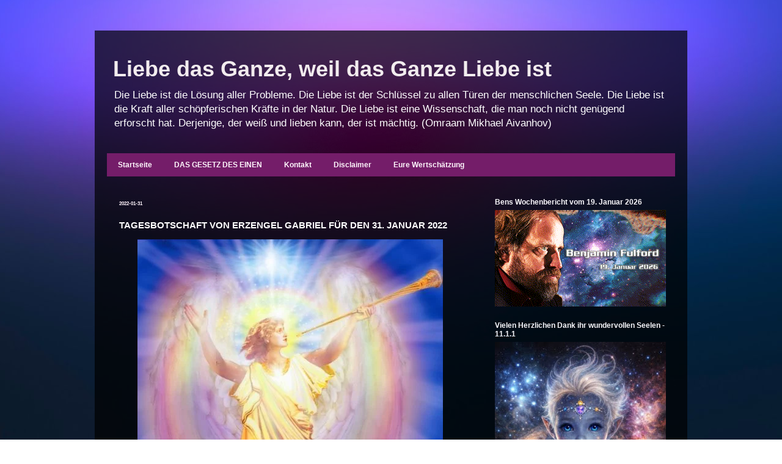

--- FILE ---
content_type: text/html; charset=UTF-8
request_url: https://liebe-das-ganze.blogspot.com/2022/01/tagesbotschaft-von-erzengel-gabriel-fur_31.html
body_size: 44224
content:
<!DOCTYPE html>
<html class='v2' dir='ltr' xmlns='http://www.w3.org/1999/xhtml' xmlns:b='http://www.google.com/2005/gml/b' xmlns:data='http://www.google.com/2005/gml/data' xmlns:expr='http://www.google.com/2005/gml/expr'>
<head>
<link href='https://www.blogger.com/static/v1/widgets/335934321-css_bundle_v2.css' rel='stylesheet' type='text/css'/>
<meta content='nMaq8nyFyYYIUiTwge0NNciUftynk7k7TMCGA62jEvs' name='google-site-verification'/>
<meta content='nMaq8nyFyYYIUiTwge0NNciUftynk7k7TMCGA62jEvs' name='google-site-verification'/>
<meta content='width=1100' name='viewport'/>
<meta content='text/html; charset=UTF-8' http-equiv='Content-Type'/>
<meta content='blogger' name='generator'/>
<link href='https://liebe-das-ganze.blogspot.com/favicon.ico' rel='icon' type='image/x-icon'/>
<link href='https://liebe-das-ganze.blogspot.com/2022/01/tagesbotschaft-von-erzengel-gabriel-fur_31.html' rel='canonical'/>
<link rel="alternate" type="application/atom+xml" title="Liebe das Ganze, weil das Ganze Liebe ist - Atom" href="https://liebe-das-ganze.blogspot.com/feeds/posts/default" />
<link rel="alternate" type="application/rss+xml" title="Liebe das Ganze, weil das Ganze Liebe ist - RSS" href="https://liebe-das-ganze.blogspot.com/feeds/posts/default?alt=rss" />
<link rel="service.post" type="application/atom+xml" title="Liebe das Ganze, weil das Ganze Liebe ist - Atom" href="https://draft.blogger.com/feeds/730768963054907679/posts/default" />

<link rel="alternate" type="application/atom+xml" title="Liebe das Ganze, weil das Ganze Liebe ist - Atom" href="https://liebe-das-ganze.blogspot.com/feeds/3715289077833797128/comments/default" />
<!--Can't find substitution for tag [blog.ieCssRetrofitLinks]-->
<link href='https://blogger.googleusercontent.com/img/a/AVvXsEhNXTEydgkTzckZif04UVJv0ynBV8PorWDFI1jUZLBuD7sA2bf_o6GIy2VuM4Pnkd2t75X7vRRbCWQ3Ti8rjggN_9l8aPhRyXZWhQS3uPE4W-Jtzg_3Iveqh6Ra9kZg8kK3rOS3LQ9JGCjPZjQnM1tj7uU-xOkzk-e3C8ZkEdF9vF3oPxp7Ang_PJZn=s16000' rel='image_src'/>
<meta content='https://liebe-das-ganze.blogspot.com/2022/01/tagesbotschaft-von-erzengel-gabriel-fur_31.html' property='og:url'/>
<meta content='TAGESBOTSCHAFT  VON  ERZENGEL  GABRIEL FÜR DEN 31. JANUAR 2022' property='og:title'/>
<meta content='Liebe Blog über Wege zur Erkenntnis und zur Erweiterung des Bewusstseins, der Liebe, der Realität und zur Bildung eines geheilten Selbst Vertrauens.' property='og:description'/>
<meta content='https://blogger.googleusercontent.com/img/a/AVvXsEhNXTEydgkTzckZif04UVJv0ynBV8PorWDFI1jUZLBuD7sA2bf_o6GIy2VuM4Pnkd2t75X7vRRbCWQ3Ti8rjggN_9l8aPhRyXZWhQS3uPE4W-Jtzg_3Iveqh6Ra9kZg8kK3rOS3LQ9JGCjPZjQnM1tj7uU-xOkzk-e3C8ZkEdF9vF3oPxp7Ang_PJZn=w1200-h630-p-k-no-nu' property='og:image'/>
<title>Liebe das Ganze, weil das Ganze Liebe ist: TAGESBOTSCHAFT  VON  ERZENGEL  GABRIEL FÜR DEN 31. JANUAR 2022</title>
<style id='page-skin-1' type='text/css'><!--
/*
-----------------------------------------------
Blogger Template Style
Name:     Travel
Designer: Sookhee Lee
URL:      www.plyfly.net
----------------------------------------------- */
/* Variable definitions
====================
<Variable name="keycolor" description="Main Color" type="color" default="#539bcd"/>
<Group description="Page Text" selector="body">
<Variable name="body.font" description="Font" type="font"
default="normal normal 13px 'Trebuchet MS',Trebuchet,sans-serif"/>
<Variable name="body.text.color" description="Text Color" type="color" default="#bbbbbb"/>
</Group>
<Group description="Backgrounds" selector=".body-fauxcolumns-outer">
<Variable name="body.background.color" description="Outer Background" type="color" default="#539bcd"/>
<Variable name="content.background.color" description="Main Background" type="color" default="transparent"/>
</Group>
<Group description="Links" selector=".main-outer">
<Variable name="link.color" description="Link Color" type="color" default="#ff9900"/>
<Variable name="link.visited.color" description="Visited Color" type="color" default="#b87209"/>
<Variable name="link.hover.color" description="Hover Color" type="color" default="#ff9900"/>
</Group>
<Group description="Blog Title" selector=".header h1">
<Variable name="header.font" description="Font" type="font"
default="normal normal 60px 'Trebuchet MS',Trebuchet,sans-serif"/>
<Variable name="header.text.color" description="Text Color" type="color" default="#ffffff" />
</Group>
<Group description="Blog Description" selector=".header .description">
<Variable name="description.text.color" description="Description Color" type="color"
default="#ffffff" />
</Group>
<Group description="Tabs Text" selector=".tabs-inner .widget li a">
<Variable name="tabs.font" description="Font" type="font"
default="normal bold 16px 'Trebuchet MS',Trebuchet,sans-serif"/>
<Variable name="tabs.text.color" description="Text Color" type="color" default="#ffffff"/>
<Variable name="tabs.selected.text.color" description="Selected Color" type="color" default="#ffffff"/>
</Group>
<Group description="Tabs Background" selector=".tabs-outer .PageList">
<Variable name="tabs.background.color" description="Background Color" type="color" default="transparent"/>
<Variable name="tabs.selected.background.color" description="Selected Color" type="color" default="transparent"/>
</Group>
<Group description="Date Header" selector=".main-inner h2.date-header">
<Variable name="date.font" description="Font" type="font"
default="normal normal 14px 'Trebuchet MS',Trebuchet,sans-serif"/>
<Variable name="date.text.color" description="Text Color" type="color" default="#ffffff"/>
</Group>
<Group description="Post Title" selector="h3.post-title a">
<Variable name="post.title.font" description="Font" type="font"
default="normal bold 20px 'Trebuchet MS',Trebuchet,sans-serif"/>
<Variable name="post.title.text.color" description="Text Color" type="color"
default="#ffffff"/>
</Group>
<Group description="Post Background" selector=".column-center-inner">
<Variable name="post.background.color" description="Background Color" type="color"
default="transparent"/>
<Variable name="post.background.url" description="Post Background URL" type="url" default="none"/>
</Group>
<Group description="Gadget Title Color" selector="h2">
<Variable name="widget.title.font" description="Font" type="font"
default="normal bold 14px 'Trebuchet MS',Trebuchet,sans-serif"/>
<Variable name="widget.title.text.color" description="Title Color" type="color" default="#ffffff"/>
</Group>
<Group description="Gadget Text" selector=".footer-inner .widget, .sidebar .widget">
<Variable name="widget.font" description="Font" type="font"
default="normal normal 13px Verdana, Geneva, sans-serif"/>
<Variable name="widget.text.color" description="Text Color" type="color" default="#ffffff"/>
</Group>
<Group description="Gadget Links" selector=".sidebar .widget">
<Variable name="widget.link.color" description="Link Color" type="color" default="#ffffff"/>
<Variable name="widget.link.visited.color" description="Visited Color" type="color" default="#ffffff"/>
<Variable name="widget.alternate.text.color" description="Alternate Color" type="color" default="#ffffff"/>
</Group>
<Group description="Sidebar Background" selector=".column-left-inner .column-right-inner">
<Variable name="widget.outer.background.color" description="Background Color" type="color" default="transparent" />
<Variable name="widget.border.bevel.color" description="Bevel Color" type="color" default="transparent" />
</Group>
<Variable name="body.background" description="Body Background" type="background"
color="transparent" default="$(color) none repeat-x scroll top center"/>
<Variable name="content.background" description="Content Background" type="background"
color="transparent" default="$(color) none repeat scroll top center"/>
<Variable name="comments.background" description="Comments Background" type="background"
default="transparent none repeat scroll top center"/>
<Variable name="content.imageBorder.top.space" description="Content Image Border Top Space" type="length" default="0" min="0" max="100px"/>
<Variable name="content.imageBorder.top" description="Content Image Border Top" type="url" default="none"/>
<Variable name="content.margin" description="Content Margin Top" type="length" default="20px" min="0" max="100px"/>
<Variable name="content.padding" description="Content Padding" type="length" default="20px" min="0" max="100px"/>
<Variable name="content.posts.padding" description="Posts Content Padding" type="length" default="10px" min="0" max="100px"/>
<Variable name="tabs.background.gradient" description="Tabs Background Gradient" type="url"
default="url(https://resources.blogblog.com/blogblog/data/1kt/travel/bg_black_50.png)"/>
<Variable name="tabs.selected.background.gradient" description="Tabs Selected Background Gradient" type="url"
default="url(https://resources.blogblog.com/blogblog/data/1kt/travel/bg_black_50.png)"/>
<Variable name="widget.outer.background.gradient" description="Sidebar Gradient" type="url"
default="url(https://resources.blogblog.com/blogblog/data/1kt/travel/bg_black_50.png)"/>
<Variable name="footer.background.gradient" description="Footer Background Gradient" type="url" default="none"/>
<Variable name="mobile.background.overlay" description="Mobile Background Overlay" type="string"
default="transparent none repeat scroll top left"/>
<Variable name="mobile.button.color" description="Mobile Button Color" type="color" default="#ffffff" />
<Variable name="startSide" description="Side where text starts in blog language" type="automatic" default="left"/>
<Variable name="endSide" description="Side where text ends in blog language" type="automatic" default="right"/>
*/
/* Content
----------------------------------------------- */
body {
font: normal normal 13px Verdana, Geneva, sans-serif;
color: #ffffff;
background: transparent url(//2.bp.blogspot.com/-qu2XI4TbaF0/WLkQiOWG54I/AAAAAAAAjjQ/iJOO4npvQjg35EOyR-c8bD8j1fZGKMb5QCK4B/s0/hg88.jpg) repeat fixed bottom center;
}
html body .region-inner {
min-width: 0;
max-width: 100%;
width: auto;
}
a:link {
text-decoration:none;
color: #c27ba0;
}
a:visited {
text-decoration:none;
color: #ffffff;
}
a:hover {
text-decoration:underline;
color: #b40fd4;
}
.content-outer .content-cap-top {
height: 0;
background: transparent none repeat-x scroll top center;
}
.content-outer {
margin: 0 auto;
padding-top: 20px;
}
.content-inner {
background: transparent url(//www.blogblog.com/1kt/travel/bg_black_70.png) repeat scroll top left;
background-position: left -0;
background-color: transparent;
padding: 20px;
}
.main-inner .date-outer {
margin-bottom: 2em;
}
/* Header
----------------------------------------------- */
.header-inner .Header .titlewrapper,
.header-inner .Header .descriptionwrapper {
padding-left: 10px;
padding-right: 10px;
}
.Header h1 {
font: normal bold 36px Verdana, Geneva, sans-serif;
color: #f2ecee;
}
.Header h1 a {
color: #f2ecee;
}
.Header .description {
font-size: 130%;
}
/* Tabs
----------------------------------------------- */
.tabs-inner {
margin: 1em 0 0;
padding: 0;
}
.tabs-inner .section {
margin: 0;
}
.tabs-inner .widget ul {
padding: 0;
background: #e93ad2 url(//www.blogblog.com/1kt/travel/bg_black_50.png) repeat scroll top center;
}
.tabs-inner .widget li {
border: none;
}
.tabs-inner .widget li a {
display: inline-block;
padding: 1em 1.5em;
color: #fff6fc;
font: normal bold 12px Verdana, Geneva, sans-serif;
}
.tabs-inner .widget li.selected a,
.tabs-inner .widget li a:hover {
position: relative;
z-index: 1;
background: #840b9b url(//www.blogblog.com/1kt/travel/bg_black_50.png) repeat scroll top center;
color: #ffffff;
}
/* Headings
----------------------------------------------- */
h2 {
font: normal bold 12px Verdana, Geneva, sans-serif;
color: #faf8fc;
}
.main-inner h2.date-header {
font: normal bold 8px Verdana, Geneva, sans-serif;
color: #fcf0f8;
}
.footer-inner .widget h2,
.sidebar .widget h2 {
padding-bottom: .5em;
}
/* Main
----------------------------------------------- */
.main-inner {
padding: 20px 0;
}
.main-inner .column-center-inner {
padding: 20px 0;
}
.main-inner .column-center-inner .section {
margin: 0 20px;
}
.main-inner .column-right-inner {
margin-left: 20px;
}
.main-inner .fauxcolumn-right-outer .fauxcolumn-inner {
margin-left: 20px;
background: transparent none repeat scroll top left;
}
.main-inner .column-left-inner {
margin-right: 20px;
}
.main-inner .fauxcolumn-left-outer .fauxcolumn-inner {
margin-right: 20px;
background: transparent none repeat scroll top left;
}
.main-inner .column-left-inner,
.main-inner .column-right-inner {
padding: 15px 0;
}
/* Posts
----------------------------------------------- */
h3.post-title {
margin-top: 20px;
}
h3.post-title a {
font: normal bold 20px Verdana, Geneva, sans-serif;
color: #f2dcdc;
}
h3.post-title a:hover {
text-decoration: underline;
}
.main-inner .column-center-outer {
background: transparent none repeat scroll top left;
_background-image: none;
}
.post-body {
line-height: 1.4;
position: relative;
}
.post-header {
margin: 0 0 1em;
line-height: 1.6;
}
.post-footer {
margin: .5em 0;
line-height: 1.6;
}
#blog-pager {
font-size: 140%;
}
#comments {
background: transparent none repeat scroll top center;
padding: 15px;
}
#comments .comment-author {
padding-top: 1.5em;
}
#comments h4,
#comments .comment-author a,
#comments .comment-timestamp a {
color: #f2dcdc;
}
#comments .comment-author:first-child {
padding-top: 0;
border-top: none;
}
.avatar-image-container {
margin: .2em 0 0;
}
/* Comments
----------------------------------------------- */
#comments a {
color: #f2dcdc;
}
.comments .comments-content .icon.blog-author {
background-repeat: no-repeat;
background-image: url([data-uri]);
}
.comments .comments-content .loadmore a {
border-top: 1px solid #f2dcdc;
border-bottom: 1px solid #f2dcdc;
}
.comments .comment-thread.inline-thread {
background: transparent;
}
.comments .continue {
border-top: 2px solid #f2dcdc;
}
/* Widgets
----------------------------------------------- */
.sidebar .widget {
border-bottom: 2px solid transparent;
padding-bottom: 10px;
margin: 10px 0;
}
.sidebar .widget:first-child {
margin-top: 0;
}
.sidebar .widget:last-child {
border-bottom: none;
margin-bottom: 0;
padding-bottom: 0;
}
.footer-inner .widget,
.sidebar .widget {
font: normal normal 11px Verdana, Geneva, sans-serif;
color: #f0eaf6;
}
.sidebar .widget a:link {
color: #d8a4d2;
text-decoration: none;
}
.sidebar .widget a:visited {
color: #ffffff;
}
.sidebar .widget a:hover {
color: #d8a4d2;
text-decoration: underline;
}
.footer-inner .widget a:link {
color: #c27ba0;
text-decoration: none;
}
.footer-inner .widget a:visited {
color: #ffffff;
}
.footer-inner .widget a:hover {
color: #c27ba0;
text-decoration: underline;
}
.widget .zippy {
color: #ffffff;
}
.footer-inner {
background: transparent none repeat scroll top center;
}
/* Mobile
----------------------------------------------- */
body.mobile  {
background-size: 100% auto;
}
body.mobile .AdSense {
margin: 0 -10px;
}
.mobile .body-fauxcolumn-outer {
background: transparent none repeat scroll top left;
}
.mobile .footer-inner .widget a:link {
color: #d8a4d2;
text-decoration: none;
}
.mobile .footer-inner .widget a:visited {
color: #ffffff;
}
.mobile-post-outer a {
color: #f2dcdc;
}
.mobile-link-button {
background-color: #c27ba0;
}
.mobile-link-button a:link, .mobile-link-button a:visited {
color: #ffffff;
}
.mobile-index-contents {
color: #ffffff;
}
.mobile .tabs-inner .PageList .widget-content {
background: #840b9b url(//www.blogblog.com/1kt/travel/bg_black_50.png) repeat scroll top center;
color: #ffffff;
}
.mobile .tabs-inner .PageList .widget-content .pagelist-arrow {
border-left: 1px solid #ffffff;
}

--></style>
<style id='template-skin-1' type='text/css'><!--
body {
min-width: 970px;
}
.content-outer, .content-fauxcolumn-outer, .region-inner {
min-width: 970px;
max-width: 970px;
_width: 970px;
}
.main-inner .columns {
padding-left: 0px;
padding-right: 330px;
}
.main-inner .fauxcolumn-center-outer {
left: 0px;
right: 330px;
/* IE6 does not respect left and right together */
_width: expression(this.parentNode.offsetWidth -
parseInt("0px") -
parseInt("330px") + 'px');
}
.main-inner .fauxcolumn-left-outer {
width: 0px;
}
.main-inner .fauxcolumn-right-outer {
width: 330px;
}
.main-inner .column-left-outer {
width: 0px;
right: 100%;
margin-left: -0px;
}
.main-inner .column-right-outer {
width: 330px;
margin-right: -330px;
}
#layout {
min-width: 0;
}
#layout .content-outer {
min-width: 0;
width: 800px;
}
#layout .region-inner {
min-width: 0;
width: auto;
}
--></style>
<script type='text/javascript'>
        (function(i,s,o,g,r,a,m){i['GoogleAnalyticsObject']=r;i[r]=i[r]||function(){
        (i[r].q=i[r].q||[]).push(arguments)},i[r].l=1*new Date();a=s.createElement(o),
        m=s.getElementsByTagName(o)[0];a.async=1;a.src=g;m.parentNode.insertBefore(a,m)
        })(window,document,'script','https://www.google-analytics.com/analytics.js','ga');
        ga('create', 'UA-68381450-1', 'auto', 'blogger');
        ga('blogger.send', 'pageview');
      </script>
<link href='https://draft.blogger.com/dyn-css/authorization.css?targetBlogID=730768963054907679&amp;zx=d1086113-8a12-41d7-94da-b4053bb9b13c' media='none' onload='if(media!=&#39;all&#39;)media=&#39;all&#39;' rel='stylesheet'/><noscript><link href='https://draft.blogger.com/dyn-css/authorization.css?targetBlogID=730768963054907679&amp;zx=d1086113-8a12-41d7-94da-b4053bb9b13c' rel='stylesheet'/></noscript>
<meta name='google-adsense-platform-account' content='ca-host-pub-1556223355139109'/>
<meta name='google-adsense-platform-domain' content='blogspot.com'/>

<!-- data-ad-client=ca-pub-9193945324924742 -->

<link rel="stylesheet" href="https://fonts.googleapis.com/css2?display=swap&family=Roboto+Slab&family=Dancing+Script&family=Quicksand"></head>
<body class='loading'>
<div class='navbar no-items section' id='navbar'>
</div>
<div class='body-fauxcolumns'>
<div class='fauxcolumn-outer body-fauxcolumn-outer'>
<div class='cap-top'>
<div class='cap-left'></div>
<div class='cap-right'></div>
</div>
<div class='fauxborder-left'>
<div class='fauxborder-right'></div>
<div class='fauxcolumn-inner'>
</div>
</div>
<div class='cap-bottom'>
<div class='cap-left'></div>
<div class='cap-right'></div>
</div>
</div>
</div>
<div class='content'>
<div class='content-fauxcolumns'>
<div class='fauxcolumn-outer content-fauxcolumn-outer'>
<div class='cap-top'>
<div class='cap-left'></div>
<div class='cap-right'></div>
</div>
<div class='fauxborder-left'>
<div class='fauxborder-right'></div>
<div class='fauxcolumn-inner'>
</div>
</div>
<div class='cap-bottom'>
<div class='cap-left'></div>
<div class='cap-right'></div>
</div>
</div>
</div>
<div class='content-outer'>
<div class='content-cap-top cap-top'>
<div class='cap-left'></div>
<div class='cap-right'></div>
</div>
<div class='fauxborder-left content-fauxborder-left'>
<div class='fauxborder-right content-fauxborder-right'></div>
<div class='content-inner'>
<header>
<div class='header-outer'>
<div class='header-cap-top cap-top'>
<div class='cap-left'></div>
<div class='cap-right'></div>
</div>
<div class='fauxborder-left header-fauxborder-left'>
<div class='fauxborder-right header-fauxborder-right'></div>
<div class='region-inner header-inner'>
<div class='header section' id='header'><div class='widget Header' data-version='1' id='Header1'>
<div id='header-inner'>
<div class='titlewrapper'>
<h1 class='title'>
<a href='https://liebe-das-ganze.blogspot.com/'>
Liebe das Ganze, weil das Ganze Liebe ist
</a>
</h1>
</div>
<div class='descriptionwrapper'>
<p class='description'><span>Die Liebe ist die Lösung aller Probleme. 
Die Liebe ist der Schlüssel zu allen Türen der menschlichen Seele. 
Die Liebe ist die Kraft aller schöpferischen Kräfte in der Natur. 
Die Liebe ist eine Wissenschaft, die man noch nicht genügend erforscht hat. 
Derjenige, der weiß und lieben kann, der ist mächtig. 
(Omraam Mikhael Aivanhov)</span></p>
</div>
</div>
</div></div>
</div>
</div>
<div class='header-cap-bottom cap-bottom'>
<div class='cap-left'></div>
<div class='cap-right'></div>
</div>
</div>
</header>
<div class='tabs-outer'>
<div class='tabs-cap-top cap-top'>
<div class='cap-left'></div>
<div class='cap-right'></div>
</div>
<div class='fauxborder-left tabs-fauxborder-left'>
<div class='fauxborder-right tabs-fauxborder-right'></div>
<div class='region-inner tabs-inner'>
<div class='tabs section' id='crosscol'><div class='widget PageList' data-version='1' id='PageList1'>
<h2>Seiten</h2>
<div class='widget-content'>
<ul>
<li>
<a href='https://liebe-das-ganze.blogspot.com/'>Startseite</a>
</li>
<li>
<a href='http://liebe-das-ganze.blogspot.com/p/law-of-one.html'>DAS GESETZ DES EINEN</a>
</li>
<li>
<a href='http://liebe-das-ganze.blogspot.com/p/kontakt.html'>Kontakt</a>
</li>
<li>
<a href='http://liebe-das-ganze.blogspot.com/p/disclaimer.html'>Disclaimer</a>
</li>
<li>
<a href='https://liebe-das-ganze.blogspot.com/p/gedrucktes.html'>Eure Wertschätzung</a>
</li>
</ul>
<div class='clear'></div>
</div>
</div></div>
<div class='tabs no-items section' id='crosscol-overflow'></div>
</div>
</div>
<div class='tabs-cap-bottom cap-bottom'>
<div class='cap-left'></div>
<div class='cap-right'></div>
</div>
</div>
<div class='main-outer'>
<div class='main-cap-top cap-top'>
<div class='cap-left'></div>
<div class='cap-right'></div>
</div>
<div class='fauxborder-left main-fauxborder-left'>
<div class='fauxborder-right main-fauxborder-right'></div>
<div class='region-inner main-inner'>
<div class='columns fauxcolumns'>
<div class='fauxcolumn-outer fauxcolumn-center-outer'>
<div class='cap-top'>
<div class='cap-left'></div>
<div class='cap-right'></div>
</div>
<div class='fauxborder-left'>
<div class='fauxborder-right'></div>
<div class='fauxcolumn-inner'>
</div>
</div>
<div class='cap-bottom'>
<div class='cap-left'></div>
<div class='cap-right'></div>
</div>
</div>
<div class='fauxcolumn-outer fauxcolumn-left-outer'>
<div class='cap-top'>
<div class='cap-left'></div>
<div class='cap-right'></div>
</div>
<div class='fauxborder-left'>
<div class='fauxborder-right'></div>
<div class='fauxcolumn-inner'>
</div>
</div>
<div class='cap-bottom'>
<div class='cap-left'></div>
<div class='cap-right'></div>
</div>
</div>
<div class='fauxcolumn-outer fauxcolumn-right-outer'>
<div class='cap-top'>
<div class='cap-left'></div>
<div class='cap-right'></div>
</div>
<div class='fauxborder-left'>
<div class='fauxborder-right'></div>
<div class='fauxcolumn-inner'>
</div>
</div>
<div class='cap-bottom'>
<div class='cap-left'></div>
<div class='cap-right'></div>
</div>
</div>
<!-- corrects IE6 width calculation -->
<div class='columns-inner'>
<div class='column-center-outer'>
<div class='column-center-inner'>
<div class='main section' id='main'><div class='widget Blog' data-version='1' id='Blog1'>
<div class='blog-posts hfeed'>

          <div class="date-outer">
        
<h2 class='date-header'><span>2022-01-31</span></h2>

          <div class="date-posts">
        
<div class='post-outer'>
<div class='post hentry' itemprop='blogPost' itemscope='itemscope' itemtype='http://schema.org/BlogPosting'>
<meta content='https://blogger.googleusercontent.com/img/a/AVvXsEhNXTEydgkTzckZif04UVJv0ynBV8PorWDFI1jUZLBuD7sA2bf_o6GIy2VuM4Pnkd2t75X7vRRbCWQ3Ti8rjggN_9l8aPhRyXZWhQS3uPE4W-Jtzg_3Iveqh6Ra9kZg8kK3rOS3LQ9JGCjPZjQnM1tj7uU-xOkzk-e3C8ZkEdF9vF3oPxp7Ang_PJZn=s16000' itemprop='image_url'/>
<meta content='730768963054907679' itemprop='blogId'/>
<meta content='3715289077833797128' itemprop='postId'/>
<a name='3715289077833797128'></a>
<h3 class='post-title entry-title' itemprop='name'>
TAGESBOTSCHAFT  VON  ERZENGEL  GABRIEL FÜR DEN 31. JANUAR 2022
</h3>
<div class='post-header'>
<div class='post-header-line-1'></div>
</div>
<div class='post-body entry-content' id='post-body-3715289077833797128' itemprop='description articleBody'>
<div class="separator" style="clear: both; text-align: center;"><a href="https://blogger.googleusercontent.com/img/a/AVvXsEhNXTEydgkTzckZif04UVJv0ynBV8PorWDFI1jUZLBuD7sA2bf_o6GIy2VuM4Pnkd2t75X7vRRbCWQ3Ti8rjggN_9l8aPhRyXZWhQS3uPE4W-Jtzg_3Iveqh6Ra9kZg8kK3rOS3LQ9JGCjPZjQnM1tj7uU-xOkzk-e3C8ZkEdF9vF3oPxp7Ang_PJZn=s640" imageanchor="1" style="margin-left: 1em; margin-right: 1em;"><img border="0" data-original-height="640" data-original-width="500" loading="lazy" src="https://blogger.googleusercontent.com/img/a/AVvXsEhNXTEydgkTzckZif04UVJv0ynBV8PorWDFI1jUZLBuD7sA2bf_o6GIy2VuM4Pnkd2t75X7vRRbCWQ3Ti8rjggN_9l8aPhRyXZWhQS3uPE4W-Jtzg_3Iveqh6Ra9kZg8kK3rOS3LQ9JGCjPZjQnM1tj7uU-xOkzk-e3C8ZkEdF9vF3oPxp7Ang_PJZn=s16000-rw" /></a></div><div style="text-align: center;"><br /></div><span style="font-size: medium;"><b> 31. Januar 2022</b></span><br /><br />Anmerkung von Shelley: "Nun habe ich also mein erstes Wochenende hinter mir, an dem ich keine Tagesbotschaften geschrieben habe, und ich muss sagen, dass es sich anfangs sehr seltsam angefühlt hat! Aber lasst mich euch von den höchst wunderbaren Dingen erzählen, die geschehen sind.<br /><br />Zunächst einmal war eine meiner Befürchtungen dabei, an den Wochenenden und Feiertagen keine Tagesbotschaften zu schreiben, dass ich von den Menschen ein Stück weit zurückgewiesen werden oder auf Widerstand stoßen würde, aber nach reiflicher Überlegung wusste ich, dass es an der Zeit war, eine bessere Balance zu finden. Ich wusste, dass es das Richtige für mich war, aber ich war mir nicht sicher, wie meine Leser es aufnehmen würden. Ich bin so überwältigt! Ich habe in all den Jahren, seit ich dies tue, noch nie so viele Nachrichten der Liebe und Unterstützung erhalten. Was für eine tolle Gemeinschaft ihr seid! Aber lasst mich ein Beispiel dafür sein, dass ihr absolut unterstützt werdet, wenn ihr das tut, was für euch richtig ist. Vielen Dank, ihr seid großartig!<br /><br />Eine weitere erstaunliche Sache, die sich ereignete, war ein Wellen-Effekt, von dem ich nicht wusste, dass er eintreten würde. Ich erhielt eine nette E-Mail von einem Herrn, der sich die Zeit nimmt, meine Botschaften in eine andere Sprache zu übersetzen und sie in seinem Land zu verbreiten. Er schrieb mir, um sich zu bedanken, weil meine freien Wochenenden auch ihm freie Wochenenden bescherten! Meine Prioritätensetzung trug also auch zu seinem Gleichgewicht bei. Ein weiteres Beispiel dafür, dass das, was für uns richtig ist, auch für andere richtig ist. Es gibt tatsächlich eine ganze Reihe von Menschen, die die Botschaften liebevoll übersetzen und in ihrer eigenen Sprache weitergeben, und jetzt werden auch sie eine Pause bekommen. Das ist wunderbar!<br /><br />Ich musste das einfach mit euch allen teilen. Danke, dass ihr das alles mit mir durchgestanden habt. Ich liebe euch."<br /><br />Ihr Lieben, eure inneren Kind-Aspekte sind die vertrauensvollen, arglosen Anteile von euch. Wenn ihr Vertrauensprobleme habt, kann es sehr hilfreich sein, alle Aspekte des inneren Kindes wieder zu integrieren, die das Gefühl hatten, sich vom Ganzen trennen zu müssen, um in Sicherheit zu sein.<br /><br />Begebt euch einfach in eine Meditation oder einen inneren Raum der Visualisierung und ruft diese Aspekte mit eurer inneren Stimme herbei. Öffnet eure Arme und ladet sie zurück in eure liebevolle Fürsorge ein. Wenn ihr die heilige Verbindlichkeit eingeht, ihnen die Liebe und Fürsorge zu geben, die sie immer verdient haben, und euer Wort euch selbst gegenüber haltet, werdet ihr große Fortschritte bei der Heilung eurer Vertrauensprobleme machen, indem ihr eine neue Grundlage erschafft, die es euch ermöglicht, die Erfahrungen zu machen, die ihr euch immer gewünscht und immer verdient habt.<div><br /></div><div>Quelle:&nbsp;<a href="https://www.lichtderwelten.de/index.php/geistige-welt/channelings-anderer/taegliche-botschaften-von-erzengel-gabriel-durch-shelley-young">https://www.lichtderwelten.de/index.php/geistige-welt/channelings-anderer/taegliche-botschaften-von-erzengel-gabriel-durch-shelley-young</a></div>
<div style='clear: both;'></div>
</div>
<div class='post-footer'>
<div class='post-footer-line post-footer-line-1'><span class='post-author vcard'>
</span>
<span class='post-timestamp'>
</span>
<span class='post-comment-link'>
</span>
<span class='post-icons'>
<span class='item-action'>
<a href='https://draft.blogger.com/email-post/730768963054907679/3715289077833797128' title='Post per E-Mail senden'>
<img alt="" class="icon-action" height="13" src="//img1.blogblog.com/img/icon18_email.gif" width="18">
</a>
</span>
</span>
<div class='post-share-buttons goog-inline-block'>
<a class='goog-inline-block share-button sb-email' href='https://draft.blogger.com/share-post.g?blogID=730768963054907679&postID=3715289077833797128&target=email' target='_blank' title='Diesen Post per E-Mail versenden'><span class='share-button-link-text'>Diesen Post per E-Mail versenden</span></a><a class='goog-inline-block share-button sb-blog' href='https://draft.blogger.com/share-post.g?blogID=730768963054907679&postID=3715289077833797128&target=blog' onclick='window.open(this.href, "_blank", "height=270,width=475"); return false;' target='_blank' title='BlogThis!'><span class='share-button-link-text'>BlogThis!</span></a><a class='goog-inline-block share-button sb-twitter' href='https://draft.blogger.com/share-post.g?blogID=730768963054907679&postID=3715289077833797128&target=twitter' target='_blank' title='Auf X teilen'><span class='share-button-link-text'>Auf X teilen</span></a><a class='goog-inline-block share-button sb-facebook' href='https://draft.blogger.com/share-post.g?blogID=730768963054907679&postID=3715289077833797128&target=facebook' onclick='window.open(this.href, "_blank", "height=430,width=640"); return false;' target='_blank' title='In Facebook freigeben'><span class='share-button-link-text'>In Facebook freigeben</span></a><a class='goog-inline-block share-button sb-pinterest' href='https://draft.blogger.com/share-post.g?blogID=730768963054907679&postID=3715289077833797128&target=pinterest' target='_blank' title='Auf Pinterest teilen'><span class='share-button-link-text'>Auf Pinterest teilen</span></a>
</div>
</div>
<div class='post-footer-line post-footer-line-2'><span class='post-labels'>
</span>
</div>
<div class='post-footer-line post-footer-line-3'><span class='post-location'>
</span>
</div>
</div>
</div>
<div class='comments' id='comments'>
<a name='comments'></a>
<h4>Keine Kommentare:</h4>
<div id='Blog1_comments-block-wrapper'>
<dl class='avatar-comment-indent' id='comments-block'>
</dl>
</div>
<p class='comment-footer'>
<div class='comment-form'>
<a name='comment-form'></a>
<h4 id='comment-post-message'>Kommentar veröffentlichen</h4>
<p>Bei Kommentaren bitten wir auf Formulierungen mit Absolutheitsanspruch zu verzichten sowie auf abwertende und verletzende Äußerungen zu Inhalten, Autoren und zu anderen Kommentatoren. <br /><br />Daher bitte nur von Liebe erschaffene Kommentare. Danke von Herzen, mit Respekt für jede EIGENE Meinung.  </p>
<a href='https://draft.blogger.com/comment/frame/730768963054907679?po=3715289077833797128&hl=de&saa=85391&origin=https://liebe-das-ganze.blogspot.com' id='comment-editor-src'></a>
<iframe allowtransparency='true' class='blogger-iframe-colorize blogger-comment-from-post' frameborder='0' height='410px' id='comment-editor' name='comment-editor' src='' width='100%'></iframe>
<script src='https://www.blogger.com/static/v1/jsbin/2830521187-comment_from_post_iframe.js' type='text/javascript'></script>
<script type='text/javascript'>
      BLOG_CMT_createIframe('https://draft.blogger.com/rpc_relay.html');
    </script>
</div>
</p>
<div id='backlinks-container'>
<div id='Blog1_backlinks-container'>
</div>
</div>
</div>
</div>

        </div></div>
      
</div>
<div class='blog-pager' id='blog-pager'>
<span id='blog-pager-newer-link'>
<a class='blog-pager-newer-link' href='https://liebe-das-ganze.blogspot.com/2022/01/kosmisches-gefluster-shift-update-311.html' id='Blog1_blog-pager-newer-link' title='Neuerer Post'>Neuerer Post</a>
</span>
<span id='blog-pager-older-link'>
<a class='blog-pager-older-link' href='https://liebe-das-ganze.blogspot.com/2022/01/celia-fenn-nur-noch-ein-tag-bis-zum.html' id='Blog1_blog-pager-older-link' title='Älterer Post'>Älterer Post</a>
</span>
<a class='home-link' href='https://liebe-das-ganze.blogspot.com/'>Startseite</a>
</div>
<div class='clear'></div>
<div class='post-feeds'>
<div class='feed-links'>
Abonnieren
<a class='feed-link' href='https://liebe-das-ganze.blogspot.com/feeds/3715289077833797128/comments/default' target='_blank' type='application/atom+xml'>Kommentare zum Post (Atom)</a>
</div>
</div>
</div></div>
</div>
</div>
<div class='column-left-outer'>
<div class='column-left-inner'>
<aside>
</aside>
</div>
</div>
<div class='column-right-outer'>
<div class='column-right-inner'>
<aside>
<div class='sidebar section' id='sidebar-right-1'><div class='widget Image' data-version='1' id='Image1'>
<h2>Bens Wochenbericht vom 19. Januar 2026</h2>
<div class='widget-content'>
<a href='https://liebe-das-ganze.blogspot.com/2026/01/bens-wochenbericht-vom-19-januar-2026.html'>
<img alt='Bens Wochenbericht vom 19. Januar 2026' height='158' id='Image1_img' src='https://blogger.googleusercontent.com/img/a/AVvXsEguPPGzDLx02ZPD3gmJriGox_gycJezEAB2fcL5Io9lyS-b5RbuXlA_E9dHyMypqwIPjZKph_VwmFUGDjJHtLS-QQb4ogLJGNLwH2kHKgdSH_8gZybXqdfNvEkIEYcg95UmO6etlQa3J5pjFFZ4zW54Rxb84BYGD33dkJf37X9JscuC5fu5rCggowYq2JsP=s280' width='280'/>
</a>
<br/>
</div>
<div class='clear'></div>
</div><div class='widget Image' data-version='1' id='Image26'>
<h2>Vielen Herzlichen Dank ihr wundervollen Seelen - 11.1.1</h2>
<div class='widget-content'>
<a href='https://liebe-das-ganze.blogspot.com/2026/01/vielen-herzlichen-dank-ihr-wundervollen.html'>
<img alt='Vielen Herzlichen Dank ihr wundervollen Seelen - 11.1.1' height='420' id='Image26_img' src='https://blogger.googleusercontent.com/img/a/AVvXsEjXgJdARRK1vQWPOWe2HGT42TmD2wSSxG4r5G2f8G0pjfGiDTm55eVlpbcBzfakSZXchzftlxVvBVWCViJktNyBE8P2Qbvovoj_p4GJTp-XFpQQpe2JQ21mQ0k3WMQabVUkYFfYY_Lf-RpC47-fKZmZy9EDtLIUqHOqLzz882KDyUsSYFvOCtN1xuHo7WiU=s420' width='280'/>
</a>
<br/>
</div>
<div class='clear'></div>
</div><div class='widget BlogSearch' data-version='1' id='BlogSearch1'>
<h2 class='title'>Was suchst Du?</h2>
<div class='widget-content'>
<div id='BlogSearch1_form'>
<form action='https://liebe-das-ganze.blogspot.com/search' class='gsc-search-box' target='_top'>
<table cellpadding='0' cellspacing='0' class='gsc-search-box'>
<tbody>
<tr>
<td class='gsc-input'>
<input autocomplete='off' class='gsc-input' name='q' size='10' title='search' type='text' value=''/>
</td>
<td class='gsc-search-button'>
<input class='gsc-search-button' title='search' type='submit' value='Suchen'/>
</td>
</tr>
</tbody>
</table>
</form>
</div>
</div>
<div class='clear'></div>
</div><div class='widget Translate' data-version='1' id='Translate1'>
<h2 class='title'>Übersetzung</h2>
<div id='google_translate_element'></div>
<script>
    function googleTranslateElementInit() {
      new google.translate.TranslateElement({
        pageLanguage: 'de',
        autoDisplay: 'true',
        layout: google.translate.TranslateElement.InlineLayout.VERTICAL
      }, 'google_translate_element');
    }
  </script>
<script src='//translate.google.com/translate_a/element.js?cb=googleTranslateElementInit'></script>
<div class='clear'></div>
</div><div class='widget Feed' data-version='1' id='Feed7'>
<h2>Liebe das Ganze, weil das Ganze Liebe ist</h2>
<div class='widget-content' id='Feed7_feedItemListDisplay'>
<span style='filter: alpha(25); opacity: 0.25;'>
<a href='http://liebe-das-ganze.blogspot.com/feeds/posts/default'>Wird geladen...</a>
</span>
</div>
<div class='clear'></div>
</div><div class='widget Feed' data-version='1' id='Feed1'>
<h2>Neuste Kommentare</h2>
<div class='widget-content' id='Feed1_feedItemListDisplay'>
<span style='filter: alpha(25); opacity: 0.25;'>
<a href='http://liebe-das-ganze.blogspot.com/feeds/comments/default'>Wird geladen...</a>
</span>
</div>
<div class='clear'></div>
</div><div class='widget Subscribe' data-version='1' id='Subscribe1'>
<div style='white-space:nowrap'>
<h2 class='title'>Abonnieren von LIEBE DAS GANZE</h2>
<div class='widget-content'>
<div class='subscribe-wrapper subscribe-type-POST'>
<div class='subscribe expanded subscribe-type-POST' id='SW_READER_LIST_Subscribe1POST' style='display:none;'>
<div class='top'>
<span class='inner' onclick='return(_SW_toggleReaderList(event, "Subscribe1POST"));'>
<img class='subscribe-dropdown-arrow' src='https://resources.blogblog.com/img/widgets/arrow_dropdown.gif'/>
<img align='absmiddle' alt='' border='0' class='feed-icon' src='https://resources.blogblog.com/img/icon_feed12.png'/>
Posts
</span>
<div class='feed-reader-links'>
<a class='feed-reader-link' href='https://www.netvibes.com/subscribe.php?url=https%3A%2F%2Fliebe-das-ganze.blogspot.com%2Ffeeds%2Fposts%2Fdefault' target='_blank'>
<img src='https://resources.blogblog.com/img/widgets/subscribe-netvibes.png'/>
</a>
<a class='feed-reader-link' href='https://add.my.yahoo.com/content?url=https%3A%2F%2Fliebe-das-ganze.blogspot.com%2Ffeeds%2Fposts%2Fdefault' target='_blank'>
<img src='https://resources.blogblog.com/img/widgets/subscribe-yahoo.png'/>
</a>
<a class='feed-reader-link' href='https://liebe-das-ganze.blogspot.com/feeds/posts/default' target='_blank'>
<img align='absmiddle' class='feed-icon' src='https://resources.blogblog.com/img/icon_feed12.png'/>
                  Atom
                </a>
</div>
</div>
<div class='bottom'></div>
</div>
<div class='subscribe' id='SW_READER_LIST_CLOSED_Subscribe1POST' onclick='return(_SW_toggleReaderList(event, "Subscribe1POST"));'>
<div class='top'>
<span class='inner'>
<img class='subscribe-dropdown-arrow' src='https://resources.blogblog.com/img/widgets/arrow_dropdown.gif'/>
<span onclick='return(_SW_toggleReaderList(event, "Subscribe1POST"));'>
<img align='absmiddle' alt='' border='0' class='feed-icon' src='https://resources.blogblog.com/img/icon_feed12.png'/>
Posts
</span>
</span>
</div>
<div class='bottom'></div>
</div>
</div>
<div class='subscribe-wrapper subscribe-type-PER_POST'>
<div class='subscribe expanded subscribe-type-PER_POST' id='SW_READER_LIST_Subscribe1PER_POST' style='display:none;'>
<div class='top'>
<span class='inner' onclick='return(_SW_toggleReaderList(event, "Subscribe1PER_POST"));'>
<img class='subscribe-dropdown-arrow' src='https://resources.blogblog.com/img/widgets/arrow_dropdown.gif'/>
<img align='absmiddle' alt='' border='0' class='feed-icon' src='https://resources.blogblog.com/img/icon_feed12.png'/>
Kommentare
</span>
<div class='feed-reader-links'>
<a class='feed-reader-link' href='https://www.netvibes.com/subscribe.php?url=https%3A%2F%2Fliebe-das-ganze.blogspot.com%2Ffeeds%2F3715289077833797128%2Fcomments%2Fdefault' target='_blank'>
<img src='https://resources.blogblog.com/img/widgets/subscribe-netvibes.png'/>
</a>
<a class='feed-reader-link' href='https://add.my.yahoo.com/content?url=https%3A%2F%2Fliebe-das-ganze.blogspot.com%2Ffeeds%2F3715289077833797128%2Fcomments%2Fdefault' target='_blank'>
<img src='https://resources.blogblog.com/img/widgets/subscribe-yahoo.png'/>
</a>
<a class='feed-reader-link' href='https://liebe-das-ganze.blogspot.com/feeds/3715289077833797128/comments/default' target='_blank'>
<img align='absmiddle' class='feed-icon' src='https://resources.blogblog.com/img/icon_feed12.png'/>
                  Atom
                </a>
</div>
</div>
<div class='bottom'></div>
</div>
<div class='subscribe' id='SW_READER_LIST_CLOSED_Subscribe1PER_POST' onclick='return(_SW_toggleReaderList(event, "Subscribe1PER_POST"));'>
<div class='top'>
<span class='inner'>
<img class='subscribe-dropdown-arrow' src='https://resources.blogblog.com/img/widgets/arrow_dropdown.gif'/>
<span onclick='return(_SW_toggleReaderList(event, "Subscribe1PER_POST"));'>
<img align='absmiddle' alt='' border='0' class='feed-icon' src='https://resources.blogblog.com/img/icon_feed12.png'/>
Kommentare
</span>
</span>
</div>
<div class='bottom'></div>
</div>
</div>
<div style='clear:both'></div>
</div>
</div>
<div class='clear'></div>
</div><div class='widget HTML' data-version='1' id='HTML1'>
<h2 class='title'>LIEBE DAS GANZE BEI TWITTER -  JETZT Andere News!</h2>
<div class='widget-content'>
<a href="https://twitter.com/MaxvonGaja?ref_src=twsrc%5Etfw" class="twitter-follow-button" data-show-count="false">Follow @MaxvonGaja</a><script async src="https://platform.twitter.com/widgets.js" charset="utf-8"></script>
</div>
<div class='clear'></div>
</div><div class='widget Image' data-version='1' id='Image20'>
<h2>Space Weather</h2>
<div class='widget-content'>
<a href='https://services.swpc.noaa.gov/images/swx-overview-large.gif'>
<img alt='Space Weather' height='298' id='Image20_img' src='https://services.swpc.noaa.gov/images/swx-overview-large.gif' width='280'/>
</a>
<br/>
</div>
<div class='clear'></div>
</div><div class='widget Image' data-version='1' id='Image16'>
<h2>KP Index der NOAA</h2>
<div class='widget-content'>
<img alt='KP Index der NOAA' height='238' id='Image16_img' src='https://services.swpc.noaa.gov/images/station-k-index.png' width='280'/>
<br/>
</div>
<div class='clear'></div>
</div><div class='widget Image' data-version='1' id='Image6'>
<h2>Telepathie 1x1: Ein Einstieg für Die Gabe der Unendlichen Stimme</h2>
<div class='widget-content'>
<a href='https://liebe-das-ganze.blogspot.de/2018/02/telepathie-1x1-ein-einstieg-fur-die.html'>
<img alt='Telepathie 1x1: Ein Einstieg für Die Gabe der Unendlichen Stimme' height='211' id='Image6_img' src='https://blogger.googleusercontent.com/img/b/R29vZ2xl/AVvXsEiGLTmHCmNBdbp9qI2JUyfoLIiMyyPV9QRpy8U2gkFIhasUHqn6XFiz6MP1fiYxeOPS8pYL9leU7uV2gv_Wmvk4XI4AnVmAkFLrV8RFlPHF2d-nE5uCsl6I0Ug0WRZ_4qbdMJ41MwKKlbI/s280/sandia.png' width='280'/>
</a>
<br/>
</div>
<div class='clear'></div>
</div><div class='widget PopularPosts' data-version='1' id='PopularPosts2'>
<h2>Meist gelesen diesen Monat</h2>
<div class='widget-content popular-posts'>
<ul>
<li>
<div class='item-content'>
<div class='item-thumbnail'>
<a href='https://liebe-das-ganze.blogspot.com/2026/01/bens-wochenbericht-vom-12-januar-2026.html' target='_blank'>
<img alt='' border='0' src='https://blogger.googleusercontent.com/img/b/R29vZ2xl/AVvXsEhk5LjAfU2JH0P_U26CRQFT0LdNvm70sOUt3RvXUEaG3YLIB_wRD8iheNIMEjwPkuAkh53G5kpXuSdp0Ki24ycrV9K2sRaVGfHbP0YBuoiOAyCXemI6bOMPb9ZQQnJRsOFMXaHBeFJ0eDORUuhUPtH7jaN2ML4HDrPrvtFR3TWL4bV2dmV4trX2S69rakDa/w72-h72-p-k-no-nu/Ben12.gif'/>
</a>
</div>
<div class='item-title'><a href='https://liebe-das-ganze.blogspot.com/2026/01/bens-wochenbericht-vom-12-januar-2026.html'>Bens Wochenbericht vom 12. Januar 2026</a></div>
<div class='item-snippet'>Die Fünf-Augen-Militärs machen sich bereit, den psychisch labilen Fake-Trump zu entfernen. Angesichts eines drohenden sozialen und wirtschaf...</div>
</div>
<div style='clear: both;'></div>
</li>
<li>
<div class='item-content'>
<div class='item-thumbnail'>
<a href='https://liebe-das-ganze.blogspot.com/2025/12/bens-wochenbericht-vom-29-dezember-2025.html' target='_blank'>
<img alt='' border='0' src='https://blogger.googleusercontent.com/img/b/R29vZ2xl/AVvXsEjXnInJtVu35q3gUSbBlTM-G8PxHib3CbTACfkBwAX3ZbOauQ5y29Aj4_tzEr9ROg1Zxy6fJrsSe1Wp5TZ_CYN6cdZ_Bi3osb9oHQubhGuWTiTdHiAY25Nq27q64xdEGQA57FD2ZH3IBDiIOlGq1S06mBeyVnwABaHybDtRYQgE3KGNy98qDf-QCe-WxCAf/w72-h72-p-k-no-nu/ben29.gif'/>
</a>
</div>
<div class='item-title'><a href='https://liebe-das-ganze.blogspot.com/2025/12/bens-wochenbericht-vom-29-dezember-2025.html'>Bens Wochenbericht vom 29. Dezember 2025</a></div>
<div class='item-snippet'>Systemversagen im Westen: Frankreich kann Kredite nicht verlängern, Großbanken haben keine Edelmetalle mehr. [Teil 1 übersetzt von max] Eine...</div>
</div>
<div style='clear: both;'></div>
</li>
<li>
<div class='item-content'>
<div class='item-thumbnail'>
<a href='https://liebe-das-ganze.blogspot.com/2026/01/bens-wochenbericht-vom-5-januar-2026.html' target='_blank'>
<img alt='' border='0' src='https://blogger.googleusercontent.com/img/b/R29vZ2xl/AVvXsEir41By65162uiRBHkP860Kjw3FO4YKkU7qdBD_NMv7ISzHIiY6KlNgX2GayvzBlI7qiv4ZUNeXXDLkpjpKSk5gthpHwQERAfY4BT-B_mfi41A4rwMVuT3OiW5_YLRSF3ElvtpbjTt4UyW9RwpD14jAtWph7VyadvCf6WpArJygKWOj9mXIBAbQ5rapN6WA/w72-h72-p-k-no-nu/ben5.gif'/>
</a>
</div>
<div class='item-title'><a href='https://liebe-das-ganze.blogspot.com/2026/01/bens-wochenbericht-vom-5-januar-2026.html'>Bens Wochenbericht vom 5. Januar 2026</a></div>
<div class='item-snippet'>Die Entführung Maduros ist eine Massenablenkungswaffe. Zunächst einmal möchten wir den US-Spezialkräften zu ihrer brillanten Operation in Ve...</div>
</div>
<div style='clear: both;'></div>
</li>
<li>
<div class='item-content'>
<div class='item-thumbnail'>
<a href='https://liebe-das-ganze.blogspot.com/2025/12/bens-wochenbericht-vom-22-dezember-2025.html' target='_blank'>
<img alt='' border='0' src='https://blogger.googleusercontent.com/img/b/R29vZ2xl/AVvXsEjG7ttWpEvSuloI2G8JSqYBs7WorftHVse7ITAlIVYw04h6CMIWX7nW3k2wyvH4ABiUvyOuZWmmTHssLzRbFtCTxKvOXAz7BZhaSL3Ec4-wSjqAJ7eIXlOY24MN8_1tBzCBh6NP03z8FNJdVJvT9xqQ6s5ZXuwDfke8yfviD-rDYuKceL15gBfxVaRfWB5n/w72-h72-p-k-no-nu/ben22.gif'/>
</a>
</div>
<div class='item-title'><a href='https://liebe-das-ganze.blogspot.com/2025/12/bens-wochenbericht-vom-22-dezember-2025.html'>Bens Wochenbericht vom 22. Dezember 2025</a></div>
<div class='item-snippet'>Es ist Zeit, den Mord an Jesus Christus zu rächen. [Teil 1 übersetzt von max] Die Welt hat jetzt die reale Chance, Gerechtigkeit für den Mor...</div>
</div>
<div style='clear: both;'></div>
</li>
<li>
<div class='item-content'>
<div class='item-thumbnail'>
<a href='https://liebe-das-ganze.blogspot.com/2026/01/allora-hazel-multidimensionale.html' target='_blank'>
<img alt='' border='0' src='https://blogger.googleusercontent.com/img/b/R29vZ2xl/AVvXsEi_tinv3NQW5xvRIEm8dBDkmn5yX7QdUkA1eRauu5eY5AdgtlMytimPIoGV3CIgdElFVwJAl1YrKHH_8q-P7ZLPoMErCpwZgobHzRxp5RNSoqXSIbr7QF-oA8Y2fDxXbZuUbg-OBZwAgQaT84tS_ugqBMna_TmA5OWHata0JDozss78FhVc_k5waHUZCY3y/w72-h72-p-k-no-nu/allora12.png'/>
</a>
</div>
<div class='item-title'><a href='https://liebe-das-ganze.blogspot.com/2026/01/allora-hazel-multidimensionale.html'>Allora Hazel: Multidimensionale Einblicke in den Nahen Osten: Eine höhere Zeitlinie für die Menschheit</a></div>
<div class='item-snippet'>Dieser Beitrag wird sehr &#8222;real&#8220; werden, wenn wir über die Erleuchtung und Harmonisierung der tiefsten Ebenen der Existenz berichten, die ger...</div>
</div>
<div style='clear: both;'></div>
</li>
<li>
<div class='item-content'>
<div class='item-thumbnail'>
<a href='https://liebe-das-ganze.blogspot.com/2021/12/aufstiegssymptome-2-emotionale.html' target='_blank'>
<img alt='' border='0' src='https://blogger.googleusercontent.com/img/a/AVvXsEhLHGCK60GyRFUHPqv9JqUwFmnvmu6Xrgbtx3VqyjWS5yWJpNo7UJdVdzDkVVZ8qFT2fMh2-4FA3VUkQNYGzwF7emsdD83gz23T4uMkuEhU0UcHrmPcdPon-mQ1PfAfhxGBZFW2wHjHzFW6Bd6L04cb584Z6wNiWV1m_iMHhg4rVygbzsJoE3i7SmGh=w72-h72-p-k-no-nu'/>
</a>
</div>
<div class='item-title'><a href='https://liebe-das-ganze.blogspot.com/2021/12/aufstiegssymptome-2-emotionale.html'>Aufstiegssymptome 2: Emotionale Transmutation</a></div>
<div class='item-snippet'> von Gerhard Hübgen, 05.12.2021 Dies ist der erste Teil einer Serie über Aufstiegssymptome. Der dimensionale Aufstieg von 3D nach 5D, in den...</div>
</div>
<div style='clear: both;'></div>
</li>
<li>
<div class='item-content'>
<div class='item-thumbnail'>
<a href='https://liebe-das-ganze.blogspot.com/2026/01/bens-wochenbericht-vom-19-januar-2026.html' target='_blank'>
<img alt='' border='0' src='https://blogger.googleusercontent.com/img/b/R29vZ2xl/[base64]/w72-h72-p-k-no-nu/ben19.gif'/>
</a>
</div>
<div class='item-title'><a href='https://liebe-das-ganze.blogspot.com/2026/01/bens-wochenbericht-vom-19-januar-2026.html'>Bens Wochenbericht vom 19. Januar 2026</a></div>
<div class='item-snippet'>&#8222;Trump&#8220; könnte kurz vor der Flucht nach Dubai stehen, während sich das Netz der Ermittler immer enger zuzieht. [Teil 1 übersetzt von max] De...</div>
</div>
<div style='clear: both;'></div>
</li>
<li>
<div class='item-content'>
<div class='item-thumbnail'>
<a href='https://liebe-das-ganze.blogspot.com/2026/01/kosmisches-gefluster-current-update-131.html' target='_blank'>
<img alt='' border='0' src='https://blogger.googleusercontent.com/img/b/R29vZ2xl/AVvXsEhwdaRU6RY4ArL_WsfbsbmlbHIhyS3zz7trRQ90PNwqRMgoWuOf5ww_uWHIf00K8DOgaw3n0E9EJgc_kjwgPNcG9q3fRb0h-nvO_XKx4cw8znmEL3kFBR3FpN40orjRuGk-jWBbBeW-SS9LJFHWE6nZwWaJ27PEZwlsMpPGQBepuCXavvFGzDvZJFjDk31q/w72-h72-p-k-no-nu/img_e6457.webp'/>
</a>
</div>
<div class='item-title'><a href='https://liebe-das-ganze.blogspot.com/2026/01/kosmisches-gefluster-current-update-131.html'>Kosmisches Geflüster: Current Update 13/1</a></div>
<div class='item-snippet'> Liebe Sternensaat, in den nächsten vier Wochen werden sechs neue Zyklen encodiert und das ist unglaublich tiefgreifend. Das wird bald richt...</div>
</div>
<div style='clear: both;'></div>
</li>
<li>
<div class='item-content'>
<div class='item-thumbnail'>
<a href='https://liebe-das-ganze.blogspot.com/2025/12/james-william-kaler-die-marz.html' target='_blank'>
<img alt='' border='0' src='https://blogger.googleusercontent.com/img/b/R29vZ2xl/AVvXsEivFqy6bgat4pEb_1BL7Kdz65c_YbJsRQC7l9RIhxXWyp-L2ikdGJn2ZjPTdFp1XAPTOPMiD73O3XaG5xc6UD_aTJ-62liqqZCb9OKMsx80OgaybUzm13JxMCGzF1EGyKQhMS9AkDW3iQO9ioZjsSA6vuiNg-HHEe0_-bjVqEgUxNb3xtfbbRYEGe_VM0-h/w72-h72-p-k-no-nu/james31a.jpg'/>
</a>
</div>
<div class='item-title'><a href='https://liebe-das-ganze.blogspot.com/2025/12/james-william-kaler-die-marz.html'>James William Kaler: Die März-Tagundnachtgleiche: Der wahre Abschluss des kosmischen Jahres</a></div>
<div class='item-snippet'>Eine Lehre über Naturgesetze, kosmische Rhythmen und universelle Ordnung EINLEITUNG &#8211; DIE GLOBALE FEHLANPASSUNG Jedes Jahr feiert die Mensch...</div>
</div>
<div style='clear: both;'></div>
</li>
<li>
<div class='item-content'>
<div class='item-thumbnail'>
<a href='https://liebe-das-ganze.blogspot.com/2025/12/zachary-fisher-falsches-licht-vs-wahres.html' target='_blank'>
<img alt='' border='0' src='https://blogger.googleusercontent.com/img/b/R29vZ2xl/AVvXsEj-LI5fpPmwr-YWoMCYx_Fp535RqcRXCL3RSxtY6w1jjOsoT-Xn6ofE_YhzfHhDLksDhRKLbZPOoDISBTNkddLROA9XDKx0k_G41RaOH2gGilME7lwifB8VXulPYhx2DCaHDN6ZwhYGUUrLitui4ewEQhEJhmZJqN3YyOxYy34nv6wXJHhBilVFX4kudv_c/w72-h72-p-k-no-nu/zachary28b.jpg'/>
</a>
</div>
<div class='item-title'><a href='https://liebe-das-ganze.blogspot.com/2025/12/zachary-fisher-falsches-licht-vs-wahres.html'>Zachary Fisher: &#10024; Falsches Licht vs. Wahres Erwachen &#10024;</a></div>
<div class='item-snippet'>Falsches Licht ist besonders schwer zu erkennen, weil es sich anfangs gut anfühlt. Es klingt liebevoll. Es klingt erhaben. Es verspricht Erl...</div>
</div>
<div style='clear: both;'></div>
</li>
</ul>
<div class='clear'></div>
</div>
</div><div class='widget BlogArchive' data-version='1' id='BlogArchive1'>
<h2>Blog Archive</h2>
<div class='widget-content'>
<div id='ArchiveList'>
<div id='BlogArchive1_ArchiveList'>
<ul class='hierarchy'>
<li class='archivedate collapsed'>
<a class='toggle' href='javascript:void(0)'>
<span class='zippy'>

        &#9658;&#160;
      
</span>
</a>
<a class='post-count-link' href='https://liebe-das-ganze.blogspot.com/2026/'>
2026
</a>
<span class='post-count' dir='ltr'>(388)</span>
<ul class='hierarchy'>
<li class='archivedate collapsed'>
<a class='toggle' href='javascript:void(0)'>
<span class='zippy'>

        &#9658;&#160;
      
</span>
</a>
<a class='post-count-link' href='https://liebe-das-ganze.blogspot.com/2026/01/'>
Januar
</a>
<span class='post-count' dir='ltr'>(388)</span>
</li>
</ul>
</li>
</ul>
<ul class='hierarchy'>
<li class='archivedate collapsed'>
<a class='toggle' href='javascript:void(0)'>
<span class='zippy'>

        &#9658;&#160;
      
</span>
</a>
<a class='post-count-link' href='https://liebe-das-ganze.blogspot.com/2025/'>
2025
</a>
<span class='post-count' dir='ltr'>(5775)</span>
<ul class='hierarchy'>
<li class='archivedate collapsed'>
<a class='toggle' href='javascript:void(0)'>
<span class='zippy'>

        &#9658;&#160;
      
</span>
</a>
<a class='post-count-link' href='https://liebe-das-ganze.blogspot.com/2025/12/'>
Dezember
</a>
<span class='post-count' dir='ltr'>(586)</span>
</li>
</ul>
<ul class='hierarchy'>
<li class='archivedate collapsed'>
<a class='toggle' href='javascript:void(0)'>
<span class='zippy'>

        &#9658;&#160;
      
</span>
</a>
<a class='post-count-link' href='https://liebe-das-ganze.blogspot.com/2025/11/'>
November
</a>
<span class='post-count' dir='ltr'>(600)</span>
</li>
</ul>
<ul class='hierarchy'>
<li class='archivedate collapsed'>
<a class='toggle' href='javascript:void(0)'>
<span class='zippy'>

        &#9658;&#160;
      
</span>
</a>
<a class='post-count-link' href='https://liebe-das-ganze.blogspot.com/2025/10/'>
Oktober
</a>
<span class='post-count' dir='ltr'>(563)</span>
</li>
</ul>
<ul class='hierarchy'>
<li class='archivedate collapsed'>
<a class='toggle' href='javascript:void(0)'>
<span class='zippy'>

        &#9658;&#160;
      
</span>
</a>
<a class='post-count-link' href='https://liebe-das-ganze.blogspot.com/2025/09/'>
September
</a>
<span class='post-count' dir='ltr'>(490)</span>
</li>
</ul>
<ul class='hierarchy'>
<li class='archivedate collapsed'>
<a class='toggle' href='javascript:void(0)'>
<span class='zippy'>

        &#9658;&#160;
      
</span>
</a>
<a class='post-count-link' href='https://liebe-das-ganze.blogspot.com/2025/08/'>
August
</a>
<span class='post-count' dir='ltr'>(531)</span>
</li>
</ul>
<ul class='hierarchy'>
<li class='archivedate collapsed'>
<a class='toggle' href='javascript:void(0)'>
<span class='zippy'>

        &#9658;&#160;
      
</span>
</a>
<a class='post-count-link' href='https://liebe-das-ganze.blogspot.com/2025/07/'>
Juli
</a>
<span class='post-count' dir='ltr'>(444)</span>
</li>
</ul>
<ul class='hierarchy'>
<li class='archivedate collapsed'>
<a class='toggle' href='javascript:void(0)'>
<span class='zippy'>

        &#9658;&#160;
      
</span>
</a>
<a class='post-count-link' href='https://liebe-das-ganze.blogspot.com/2025/06/'>
Juni
</a>
<span class='post-count' dir='ltr'>(376)</span>
</li>
</ul>
<ul class='hierarchy'>
<li class='archivedate collapsed'>
<a class='toggle' href='javascript:void(0)'>
<span class='zippy'>

        &#9658;&#160;
      
</span>
</a>
<a class='post-count-link' href='https://liebe-das-ganze.blogspot.com/2025/05/'>
Mai
</a>
<span class='post-count' dir='ltr'>(469)</span>
</li>
</ul>
<ul class='hierarchy'>
<li class='archivedate collapsed'>
<a class='toggle' href='javascript:void(0)'>
<span class='zippy'>

        &#9658;&#160;
      
</span>
</a>
<a class='post-count-link' href='https://liebe-das-ganze.blogspot.com/2025/04/'>
April
</a>
<span class='post-count' dir='ltr'>(464)</span>
</li>
</ul>
<ul class='hierarchy'>
<li class='archivedate collapsed'>
<a class='toggle' href='javascript:void(0)'>
<span class='zippy'>

        &#9658;&#160;
      
</span>
</a>
<a class='post-count-link' href='https://liebe-das-ganze.blogspot.com/2025/03/'>
März
</a>
<span class='post-count' dir='ltr'>(457)</span>
</li>
</ul>
<ul class='hierarchy'>
<li class='archivedate collapsed'>
<a class='toggle' href='javascript:void(0)'>
<span class='zippy'>

        &#9658;&#160;
      
</span>
</a>
<a class='post-count-link' href='https://liebe-das-ganze.blogspot.com/2025/02/'>
Februar
</a>
<span class='post-count' dir='ltr'>(385)</span>
</li>
</ul>
<ul class='hierarchy'>
<li class='archivedate collapsed'>
<a class='toggle' href='javascript:void(0)'>
<span class='zippy'>

        &#9658;&#160;
      
</span>
</a>
<a class='post-count-link' href='https://liebe-das-ganze.blogspot.com/2025/01/'>
Januar
</a>
<span class='post-count' dir='ltr'>(410)</span>
</li>
</ul>
</li>
</ul>
<ul class='hierarchy'>
<li class='archivedate collapsed'>
<a class='toggle' href='javascript:void(0)'>
<span class='zippy'>

        &#9658;&#160;
      
</span>
</a>
<a class='post-count-link' href='https://liebe-das-ganze.blogspot.com/2024/'>
2024
</a>
<span class='post-count' dir='ltr'>(5030)</span>
<ul class='hierarchy'>
<li class='archivedate collapsed'>
<a class='toggle' href='javascript:void(0)'>
<span class='zippy'>

        &#9658;&#160;
      
</span>
</a>
<a class='post-count-link' href='https://liebe-das-ganze.blogspot.com/2024/12/'>
Dezember
</a>
<span class='post-count' dir='ltr'>(418)</span>
</li>
</ul>
<ul class='hierarchy'>
<li class='archivedate collapsed'>
<a class='toggle' href='javascript:void(0)'>
<span class='zippy'>

        &#9658;&#160;
      
</span>
</a>
<a class='post-count-link' href='https://liebe-das-ganze.blogspot.com/2024/11/'>
November
</a>
<span class='post-count' dir='ltr'>(425)</span>
</li>
</ul>
<ul class='hierarchy'>
<li class='archivedate collapsed'>
<a class='toggle' href='javascript:void(0)'>
<span class='zippy'>

        &#9658;&#160;
      
</span>
</a>
<a class='post-count-link' href='https://liebe-das-ganze.blogspot.com/2024/10/'>
Oktober
</a>
<span class='post-count' dir='ltr'>(380)</span>
</li>
</ul>
<ul class='hierarchy'>
<li class='archivedate collapsed'>
<a class='toggle' href='javascript:void(0)'>
<span class='zippy'>

        &#9658;&#160;
      
</span>
</a>
<a class='post-count-link' href='https://liebe-das-ganze.blogspot.com/2024/09/'>
September
</a>
<span class='post-count' dir='ltr'>(364)</span>
</li>
</ul>
<ul class='hierarchy'>
<li class='archivedate collapsed'>
<a class='toggle' href='javascript:void(0)'>
<span class='zippy'>

        &#9658;&#160;
      
</span>
</a>
<a class='post-count-link' href='https://liebe-das-ganze.blogspot.com/2024/08/'>
August
</a>
<span class='post-count' dir='ltr'>(292)</span>
</li>
</ul>
<ul class='hierarchy'>
<li class='archivedate collapsed'>
<a class='toggle' href='javascript:void(0)'>
<span class='zippy'>

        &#9658;&#160;
      
</span>
</a>
<a class='post-count-link' href='https://liebe-das-ganze.blogspot.com/2024/07/'>
Juli
</a>
<span class='post-count' dir='ltr'>(369)</span>
</li>
</ul>
<ul class='hierarchy'>
<li class='archivedate collapsed'>
<a class='toggle' href='javascript:void(0)'>
<span class='zippy'>

        &#9658;&#160;
      
</span>
</a>
<a class='post-count-link' href='https://liebe-das-ganze.blogspot.com/2024/06/'>
Juni
</a>
<span class='post-count' dir='ltr'>(381)</span>
</li>
</ul>
<ul class='hierarchy'>
<li class='archivedate collapsed'>
<a class='toggle' href='javascript:void(0)'>
<span class='zippy'>

        &#9658;&#160;
      
</span>
</a>
<a class='post-count-link' href='https://liebe-das-ganze.blogspot.com/2024/05/'>
Mai
</a>
<span class='post-count' dir='ltr'>(449)</span>
</li>
</ul>
<ul class='hierarchy'>
<li class='archivedate collapsed'>
<a class='toggle' href='javascript:void(0)'>
<span class='zippy'>

        &#9658;&#160;
      
</span>
</a>
<a class='post-count-link' href='https://liebe-das-ganze.blogspot.com/2024/04/'>
April
</a>
<span class='post-count' dir='ltr'>(485)</span>
</li>
</ul>
<ul class='hierarchy'>
<li class='archivedate collapsed'>
<a class='toggle' href='javascript:void(0)'>
<span class='zippy'>

        &#9658;&#160;
      
</span>
</a>
<a class='post-count-link' href='https://liebe-das-ganze.blogspot.com/2024/03/'>
März
</a>
<span class='post-count' dir='ltr'>(508)</span>
</li>
</ul>
<ul class='hierarchy'>
<li class='archivedate collapsed'>
<a class='toggle' href='javascript:void(0)'>
<span class='zippy'>

        &#9658;&#160;
      
</span>
</a>
<a class='post-count-link' href='https://liebe-das-ganze.blogspot.com/2024/02/'>
Februar
</a>
<span class='post-count' dir='ltr'>(483)</span>
</li>
</ul>
<ul class='hierarchy'>
<li class='archivedate collapsed'>
<a class='toggle' href='javascript:void(0)'>
<span class='zippy'>

        &#9658;&#160;
      
</span>
</a>
<a class='post-count-link' href='https://liebe-das-ganze.blogspot.com/2024/01/'>
Januar
</a>
<span class='post-count' dir='ltr'>(476)</span>
</li>
</ul>
</li>
</ul>
<ul class='hierarchy'>
<li class='archivedate collapsed'>
<a class='toggle' href='javascript:void(0)'>
<span class='zippy'>

        &#9658;&#160;
      
</span>
</a>
<a class='post-count-link' href='https://liebe-das-ganze.blogspot.com/2023/'>
2023
</a>
<span class='post-count' dir='ltr'>(6604)</span>
<ul class='hierarchy'>
<li class='archivedate collapsed'>
<a class='toggle' href='javascript:void(0)'>
<span class='zippy'>

        &#9658;&#160;
      
</span>
</a>
<a class='post-count-link' href='https://liebe-das-ganze.blogspot.com/2023/12/'>
Dezember
</a>
<span class='post-count' dir='ltr'>(548)</span>
</li>
</ul>
<ul class='hierarchy'>
<li class='archivedate collapsed'>
<a class='toggle' href='javascript:void(0)'>
<span class='zippy'>

        &#9658;&#160;
      
</span>
</a>
<a class='post-count-link' href='https://liebe-das-ganze.blogspot.com/2023/11/'>
November
</a>
<span class='post-count' dir='ltr'>(556)</span>
</li>
</ul>
<ul class='hierarchy'>
<li class='archivedate collapsed'>
<a class='toggle' href='javascript:void(0)'>
<span class='zippy'>

        &#9658;&#160;
      
</span>
</a>
<a class='post-count-link' href='https://liebe-das-ganze.blogspot.com/2023/10/'>
Oktober
</a>
<span class='post-count' dir='ltr'>(553)</span>
</li>
</ul>
<ul class='hierarchy'>
<li class='archivedate collapsed'>
<a class='toggle' href='javascript:void(0)'>
<span class='zippy'>

        &#9658;&#160;
      
</span>
</a>
<a class='post-count-link' href='https://liebe-das-ganze.blogspot.com/2023/09/'>
September
</a>
<span class='post-count' dir='ltr'>(528)</span>
</li>
</ul>
<ul class='hierarchy'>
<li class='archivedate collapsed'>
<a class='toggle' href='javascript:void(0)'>
<span class='zippy'>

        &#9658;&#160;
      
</span>
</a>
<a class='post-count-link' href='https://liebe-das-ganze.blogspot.com/2023/08/'>
August
</a>
<span class='post-count' dir='ltr'>(575)</span>
</li>
</ul>
<ul class='hierarchy'>
<li class='archivedate collapsed'>
<a class='toggle' href='javascript:void(0)'>
<span class='zippy'>

        &#9658;&#160;
      
</span>
</a>
<a class='post-count-link' href='https://liebe-das-ganze.blogspot.com/2023/07/'>
Juli
</a>
<span class='post-count' dir='ltr'>(580)</span>
</li>
</ul>
<ul class='hierarchy'>
<li class='archivedate collapsed'>
<a class='toggle' href='javascript:void(0)'>
<span class='zippy'>

        &#9658;&#160;
      
</span>
</a>
<a class='post-count-link' href='https://liebe-das-ganze.blogspot.com/2023/06/'>
Juni
</a>
<span class='post-count' dir='ltr'>(463)</span>
</li>
</ul>
<ul class='hierarchy'>
<li class='archivedate collapsed'>
<a class='toggle' href='javascript:void(0)'>
<span class='zippy'>

        &#9658;&#160;
      
</span>
</a>
<a class='post-count-link' href='https://liebe-das-ganze.blogspot.com/2023/05/'>
Mai
</a>
<span class='post-count' dir='ltr'>(548)</span>
</li>
</ul>
<ul class='hierarchy'>
<li class='archivedate collapsed'>
<a class='toggle' href='javascript:void(0)'>
<span class='zippy'>

        &#9658;&#160;
      
</span>
</a>
<a class='post-count-link' href='https://liebe-das-ganze.blogspot.com/2023/04/'>
April
</a>
<span class='post-count' dir='ltr'>(527)</span>
</li>
</ul>
<ul class='hierarchy'>
<li class='archivedate collapsed'>
<a class='toggle' href='javascript:void(0)'>
<span class='zippy'>

        &#9658;&#160;
      
</span>
</a>
<a class='post-count-link' href='https://liebe-das-ganze.blogspot.com/2023/03/'>
März
</a>
<span class='post-count' dir='ltr'>(593)</span>
</li>
</ul>
<ul class='hierarchy'>
<li class='archivedate collapsed'>
<a class='toggle' href='javascript:void(0)'>
<span class='zippy'>

        &#9658;&#160;
      
</span>
</a>
<a class='post-count-link' href='https://liebe-das-ganze.blogspot.com/2023/02/'>
Februar
</a>
<span class='post-count' dir='ltr'>(586)</span>
</li>
</ul>
<ul class='hierarchy'>
<li class='archivedate collapsed'>
<a class='toggle' href='javascript:void(0)'>
<span class='zippy'>

        &#9658;&#160;
      
</span>
</a>
<a class='post-count-link' href='https://liebe-das-ganze.blogspot.com/2023/01/'>
Januar
</a>
<span class='post-count' dir='ltr'>(547)</span>
</li>
</ul>
</li>
</ul>
<ul class='hierarchy'>
<li class='archivedate expanded'>
<a class='toggle' href='javascript:void(0)'>
<span class='zippy toggle-open'>

        &#9660;&#160;
      
</span>
</a>
<a class='post-count-link' href='https://liebe-das-ganze.blogspot.com/2022/'>
2022
</a>
<span class='post-count' dir='ltr'>(6933)</span>
<ul class='hierarchy'>
<li class='archivedate collapsed'>
<a class='toggle' href='javascript:void(0)'>
<span class='zippy'>

        &#9658;&#160;
      
</span>
</a>
<a class='post-count-link' href='https://liebe-das-ganze.blogspot.com/2022/12/'>
Dezember
</a>
<span class='post-count' dir='ltr'>(417)</span>
</li>
</ul>
<ul class='hierarchy'>
<li class='archivedate collapsed'>
<a class='toggle' href='javascript:void(0)'>
<span class='zippy'>

        &#9658;&#160;
      
</span>
</a>
<a class='post-count-link' href='https://liebe-das-ganze.blogspot.com/2022/11/'>
November
</a>
<span class='post-count' dir='ltr'>(518)</span>
</li>
</ul>
<ul class='hierarchy'>
<li class='archivedate collapsed'>
<a class='toggle' href='javascript:void(0)'>
<span class='zippy'>

        &#9658;&#160;
      
</span>
</a>
<a class='post-count-link' href='https://liebe-das-ganze.blogspot.com/2022/10/'>
Oktober
</a>
<span class='post-count' dir='ltr'>(555)</span>
</li>
</ul>
<ul class='hierarchy'>
<li class='archivedate collapsed'>
<a class='toggle' href='javascript:void(0)'>
<span class='zippy'>

        &#9658;&#160;
      
</span>
</a>
<a class='post-count-link' href='https://liebe-das-ganze.blogspot.com/2022/09/'>
September
</a>
<span class='post-count' dir='ltr'>(598)</span>
</li>
</ul>
<ul class='hierarchy'>
<li class='archivedate collapsed'>
<a class='toggle' href='javascript:void(0)'>
<span class='zippy'>

        &#9658;&#160;
      
</span>
</a>
<a class='post-count-link' href='https://liebe-das-ganze.blogspot.com/2022/08/'>
August
</a>
<span class='post-count' dir='ltr'>(560)</span>
</li>
</ul>
<ul class='hierarchy'>
<li class='archivedate collapsed'>
<a class='toggle' href='javascript:void(0)'>
<span class='zippy'>

        &#9658;&#160;
      
</span>
</a>
<a class='post-count-link' href='https://liebe-das-ganze.blogspot.com/2022/07/'>
Juli
</a>
<span class='post-count' dir='ltr'>(641)</span>
</li>
</ul>
<ul class='hierarchy'>
<li class='archivedate collapsed'>
<a class='toggle' href='javascript:void(0)'>
<span class='zippy'>

        &#9658;&#160;
      
</span>
</a>
<a class='post-count-link' href='https://liebe-das-ganze.blogspot.com/2022/06/'>
Juni
</a>
<span class='post-count' dir='ltr'>(574)</span>
</li>
</ul>
<ul class='hierarchy'>
<li class='archivedate collapsed'>
<a class='toggle' href='javascript:void(0)'>
<span class='zippy'>

        &#9658;&#160;
      
</span>
</a>
<a class='post-count-link' href='https://liebe-das-ganze.blogspot.com/2022/05/'>
Mai
</a>
<span class='post-count' dir='ltr'>(630)</span>
</li>
</ul>
<ul class='hierarchy'>
<li class='archivedate collapsed'>
<a class='toggle' href='javascript:void(0)'>
<span class='zippy'>

        &#9658;&#160;
      
</span>
</a>
<a class='post-count-link' href='https://liebe-das-ganze.blogspot.com/2022/04/'>
April
</a>
<span class='post-count' dir='ltr'>(576)</span>
</li>
</ul>
<ul class='hierarchy'>
<li class='archivedate collapsed'>
<a class='toggle' href='javascript:void(0)'>
<span class='zippy'>

        &#9658;&#160;
      
</span>
</a>
<a class='post-count-link' href='https://liebe-das-ganze.blogspot.com/2022/03/'>
März
</a>
<span class='post-count' dir='ltr'>(592)</span>
</li>
</ul>
<ul class='hierarchy'>
<li class='archivedate collapsed'>
<a class='toggle' href='javascript:void(0)'>
<span class='zippy'>

        &#9658;&#160;
      
</span>
</a>
<a class='post-count-link' href='https://liebe-das-ganze.blogspot.com/2022/02/'>
Februar
</a>
<span class='post-count' dir='ltr'>(573)</span>
</li>
</ul>
<ul class='hierarchy'>
<li class='archivedate expanded'>
<a class='toggle' href='javascript:void(0)'>
<span class='zippy toggle-open'>

        &#9660;&#160;
      
</span>
</a>
<a class='post-count-link' href='https://liebe-das-ganze.blogspot.com/2022/01/'>
Januar
</a>
<span class='post-count' dir='ltr'>(699)</span>
<ul class='posts'>
<li><a href='https://liebe-das-ganze.blogspot.com/2022/01/lee-harris-update-februar-2022.html'>Lee Harris Update Februar 2022</a></li>
<li><a href='https://liebe-das-ganze.blogspot.com/2022/01/amanda-lorence-erklart-den-black-hole.html'>Amanda Lorence: Erklärt den &quot;Black Hole&quot; Post</a></li>
<li><a href='https://liebe-das-ganze.blogspot.com/2022/01/plejaden-1-nachrichten-31-januar-2022.html'>Plejaden 1 Nachrichten 31. Januar 2022</a></li>
<li><a href='https://liebe-das-ganze.blogspot.com/2022/01/daniela-kistmacher-deine-gigantische.html'>Daniela Kistmacher: Deine gigantische, einzigartig...</a></li>
<li><a href='https://liebe-das-ganze.blogspot.com/2022/01/kwana-mikaela-energie-update-31-januar.html'>Kwana Mikaela: ENERGIE UPDATE - 31. Januar</a></li>
<li><a href='https://liebe-das-ganze.blogspot.com/2022/01/reiner-fuellmich-ankundigung-start-des.html'>Reiner Fuellmich: Ankündigung &#8211; Start des Grand Ju...</a></li>
<li><a href='https://liebe-das-ganze.blogspot.com/2022/01/die-erde-tritt-jetzt-in-eine-neue-phase.html'>Die Erde tritt JETZT in eine neue Phase der Evolut...</a></li>
<li><a href='https://liebe-das-ganze.blogspot.com/2022/01/kosmisches-gefluster-shift-update-311.html'>KOSMISCHES GEFLÜSTER: Shift Update 31/1 &#8211; 28/2</a></li>
<li><a href='https://liebe-das-ganze.blogspot.com/2022/01/tagesbotschaft-von-erzengel-gabriel-fur_31.html'>TAGESBOTSCHAFT  VON  ERZENGEL  GABRIEL FÜR DEN 31....</a></li>
<li><a href='https://liebe-das-ganze.blogspot.com/2022/01/celia-fenn-nur-noch-ein-tag-bis-zum.html'>Celia Fenn: Nur noch ein Tag bis zum 2.2.2022 Aqua...</a></li>
<li><a href='https://liebe-das-ganze.blogspot.com/2022/01/jason-mason-ist-der-planet-erde-ein.html'>Jason Mason: Ist der Planet Erde ein galaktischer ...</a></li>
<li><a href='https://liebe-das-ganze.blogspot.com/2022/01/jason-estes-wir-sind-jetzt-bei-5800.html'>Jason Estes: Wir sind jetzt bei 5800 Datenpunkten...</a></li>
<li><a href='https://liebe-das-ganze.blogspot.com/2022/01/siriusbotschaft-bewegt-euch-in-die.html'>Siriusbotschaft: &#8222;Bewegt euch in die höheren Regio...</a></li>
<li><a href='https://liebe-das-ganze.blogspot.com/2022/01/benjamin-fulford-die-regelbasierte.html'>Benjamin Fulford: Die &quot;regelbasierte Weltordnung&quot; ...</a></li>
<li><a href='https://liebe-das-ganze.blogspot.com/2022/01/40ige-chance-auf-sonneneruptionen-der.html'>40%ige Chance auf Sonneneruptionen der Klasse M un...</a></li>
<li><a href='https://liebe-das-ganze.blogspot.com/2022/01/amanda-lorence-wir-befinden-uns-jetzt.html'>Amanda Lorence: Wir befinden uns JETZT kollektiv i...</a></li>
<li><a href='https://liebe-das-ganze.blogspot.com/2022/01/ramona-lappin-der-aufstieg-des-lowen.html'>Ramona Lappin: DER AUFSTIEG DES LÖWEN!</a></li>
<li><a href='https://liebe-das-ganze.blogspot.com/2022/01/neujahrsbotschaft-2022-von-jeshua.html'>NEUJAHRSBOTSCHAFT 2022*  von Jeshua, gechannelt du...</a></li>
<li><a href='https://liebe-das-ganze.blogspot.com/2022/01/kirsty-elizabeth-der-phonix-steigt-auf.html'>Kirsty Elizabeth: Der Phönix steigt auf - Die Sens...</a></li>
<li><a href='https://liebe-das-ganze.blogspot.com/2022/01/elisabeth-westhoff-wandlungsenergien.html'>Elisabeth Westhoff: Wandlungsenergien</a></li>
<li><a href='https://liebe-das-ganze.blogspot.com/2022/01/plejaden-1-nachrichten-30-januar-2022.html'>Plejaden 1 Nachrichten 30. Januar 2022</a></li>
<li><a href='https://liebe-das-ganze.blogspot.com/2022/01/verstarkte-sageblatteruptionen-von-c.html'>Verstärkte Sägeblatteruptionen von C-Flares erhöhe...</a></li>
<li><a href='https://liebe-das-ganze.blogspot.com/2022/01/eure-engel-der-9-dimension-daniel.html'>&#8222;Eure Engel der 9. Dimension&#8220; &#8734; Daniel Scranton</a></li>
<li><a href='https://liebe-das-ganze.blogspot.com/2022/01/30th-january-2022-update-current-news.html'>30th January 2022 Update Current News</a></li>
<li><a href='https://liebe-das-ganze.blogspot.com/2022/01/der-phonix-steigt-auf-in-der-ufo.html'>DER PHÖNIX STEIGT AUF IN DER UFO-GEMEINSCHAFT ~ JA...</a></li>
<li><a href='https://liebe-das-ganze.blogspot.com/2022/01/vielen-lieben-dank.html'>Vielen Lieben Dank 💜🙏 für Eure Wertschätzung</a></li>
<li><a href='https://liebe-das-ganze.blogspot.com/2022/01/christine-stark-grue-von-den-sternen.html'>Christine Stark: &#8222;Grüße von den Sternen&#8230;!&#8220;</a></li>
<li><a href='https://liebe-das-ganze.blogspot.com/2022/01/largoo-erstkontakt.html'>LARGOO: Erstkontakt</a></li>
<li><a href='https://liebe-das-ganze.blogspot.com/2022/01/kirsty-elizabeth-heute-habe-ich-die.html'>Kirsty Elizabeth: Heute habe ich die Gegenwart des...</a></li>
<li><a href='https://liebe-das-ganze.blogspot.com/2022/01/die-arkturianische-gruppe-gechannelt_30.html'>DIE ARKTURIANISCHE GRUPPE  gechannelt durch Marily...</a></li>
<li><a href='https://liebe-das-ganze.blogspot.com/2022/01/sehnsucht-nach-selbsterkenntnis.html'>SEHNSUCHT NACH SELBSTERKENNTNIS - Botschaft von Sa...</a></li>
<li><a href='https://liebe-das-ganze.blogspot.com/2022/01/agirlintheuniverse-die-letzten-10.html'>AGirlintheUniverse: DIE LETZTEN 10 STUNDEN DER ENE...</a></li>
<li><a href='https://liebe-das-ganze.blogspot.com/2022/01/celia-fenn-die-eintreffenden.html'>Celia Fenn: Die eintreffenden kraftvollen Lichtcod...</a></li>
<li><a href='https://liebe-das-ganze.blogspot.com/2022/01/katharina-sebert-kartenlegung-kw-5-2022.html'>Katharina Sebert Kartenlegung KW 5-2022 * ZUVERSIC...</a></li>
<li><a href='https://liebe-das-ganze.blogspot.com/2022/01/die-welt-dazwischen-so-betrittst-du.html'>Die Welt dazwischen - so betrittst du deinen heili...</a></li>
<li><a href='https://liebe-das-ganze.blogspot.com/2022/01/neue-avatar-matrix-2022-mega-energie.html'>Neue Avatar-Matrix 2022 🌟Mega Energie-Einströmung...</a></li>
<li><a href='https://liebe-das-ganze.blogspot.com/2022/01/390-fremdenergien-konnen-dir-nichts.html'>390 - Fremdenergien können dir nichts mehr tun, we...</a></li>
<li><a href='https://liebe-das-ganze.blogspot.com/2022/01/das-groe-erwachen-die-menschheit-wird.html'>Das große ERWACHEN - die Menschheit wird erwach(s)...</a></li>
<li><a href='https://liebe-das-ganze.blogspot.com/2022/01/siriusbotschaft-indem-ihr-euch-bewusst.html'>Siriusbotschaft: &#8222;Indem ihr euch bewusst verbindet...</a></li>
<li><a href='https://liebe-das-ganze.blogspot.com/2022/01/die-februar-2022-energien-daniel.html'>&#8222;Die Februar 2022 Energien&#8220; &#8734; Daniel Scranton</a></li>
<li><a href='https://liebe-das-ganze.blogspot.com/2022/01/eine-seele-nach-der-anderen-fokussiert.html'>EINE SEELE NACH DER ANDEREN  -   FOKUSSIERT EUCH A...</a></li>
<li><a href='https://liebe-das-ganze.blogspot.com/2022/01/tiefes-om-mantra-schlafmusik-mit-regen.html'>Tiefes OM Mantra Schlafmusik mit Regen | 963Hz Kla...</a></li>
<li><a href='https://liebe-das-ganze.blogspot.com/2022/01/cobra-das-vermachtnis-von-isis-astara.html'>COBRA: Das Vermächtnis von Isis Astara</a></li>
<li><a href='https://liebe-das-ganze.blogspot.com/2022/01/plejaden-1-nachrichten-29-januar-2022.html'>Plejaden 1 Nachrichten 29. Januar 2022</a></li>
<li><a href='https://liebe-das-ganze.blogspot.com/2022/01/sandra-walter-nachste-woche-werden.html'>Sandra Walter: Nächste Woche werden Energie-Versch...</a></li>
<li><a href='https://liebe-das-ganze.blogspot.com/2022/01/wissen-wofur-unser-herz-schlagt.html'>WISSEN, WOFÜR UNSER HERZ SCHLÄGT ~ NEWSLETTER VON ...</a></li>
<li><a href='https://liebe-das-ganze.blogspot.com/2022/01/das-jahr-der-revolution-hat-begonnen.html'>Das Jahr der REVOLUTION hat begonnen | Silke Schäf...</a></li>
<li><a href='https://liebe-das-ganze.blogspot.com/2022/01/cartal-astral-222-tranen-der-freude.html'>Cartal Astral 222 - (Tränen der Freude)</a></li>
<li><a href='https://liebe-das-ganze.blogspot.com/2022/01/steve-lepkowski-simon-parkes-28th.html'>Steve Lepkowski &amp; Simon Parkes 28th January 2022</a></li>
<li><a href='https://liebe-das-ganze.blogspot.com/2022/01/venus-direkt-es-ist-zeit-dir-selbst.html'>VENUS DIREKT - ES IST ZEIT, DIR SELBST TREU ZU SEIN</a></li>
<li><a href='https://liebe-das-ganze.blogspot.com/2022/01/die-ganze-nacht-uber-stromten-groe.html'>DIE GANZE NACHT ÜBER STRÖMTEN GROẞE ENERGIEN AUF U...</a></li>
<li><a href='https://liebe-das-ganze.blogspot.com/2022/01/ramona-lappin-29012022-wiedergeburt-als.html'>Ramona Lappin, 29.01.2022: WIEDERGEBURT ALS EINHEI...</a></li>
<li><a href='https://liebe-das-ganze.blogspot.com/2022/01/die-geburt-der-gottlichen-mutter.html'>DIE GEBURT DER GÖTTLICHEN MUTTER | ERZENGEL AMETHY...</a></li>
<li><a href='https://liebe-das-ganze.blogspot.com/2022/01/karl-lauterbach-versteht-die-welt-nicht.html'>Karl Lauterbach versteht die Welt nicht mehr... 😂</a></li>
<li><a href='https://liebe-das-ganze.blogspot.com/2022/01/oh-heike-kuhnemund-heilbilder-sonnentore.html'>Oh... Heike Kühnemund: Heilbilder &quot;Sonnentore&quot;</a></li>
<li><a href='https://liebe-das-ganze.blogspot.com/2022/01/kuyay-lorena-der-karmische-krieg-hat.html'>Kuyay Lorena - Der karmische Krieg hat begonnen: D...</a></li>
<li><a href='https://liebe-das-ganze.blogspot.com/2022/01/das-ist-jetzt-wichtig-sonnensturm_29.html'>DAS ist jetzt WICHTIG: SonnenSturm, Blackout &amp; Por...</a></li>
<li><a href='https://liebe-das-ganze.blogspot.com/2022/01/amanda-lorence-uber-die-traumzeit.html'>Amanda Lorence über die Traumzeit</a></li>
<li><a href='https://liebe-das-ganze.blogspot.com/2022/01/orgelspiel.html'>Orgelspiel</a></li>
<li><a href='https://liebe-das-ganze.blogspot.com/2022/01/rick-jewers-veranderung-der.html'>Rick Jewers: Veränderung der elektrischen atmosphä...</a></li>
<li><a href='https://liebe-das-ganze.blogspot.com/2022/01/aufbruch-in-die-freiheit-die-sterne-vom.html'>Aufbruch in die Freiheit * Die Sterne vom 31.01.-0...</a></li>
<li><a href='https://liebe-das-ganze.blogspot.com/2022/01/prophezeiungen-februar-2022-es-wird.html'>Prophezeiungen Februar 2022! Es wird hell! - Birgi...</a></li>
<li><a href='https://liebe-das-ganze.blogspot.com/2022/01/wut-die-geisteskraft-der-elimination.html'>Wut &amp; die Geisteskraft der Elimination</a></li>
<li><a href='https://liebe-das-ganze.blogspot.com/2022/01/jason-estes-update-am-29-januar-2022.html'>Jason Estes Update am 29. Januar 2022 - 5500 Daten...</a></li>
<li><a href='https://liebe-das-ganze.blogspot.com/2022/01/schaut-mal.html'>Schaut mal..</a></li>
<li><a href='https://liebe-das-ganze.blogspot.com/2022/01/neues-bei-iris-kahler-die-andromedaner.html'>Neues bei Iris Kähler - Die Andromedaner und mehr...</a></li>
<li><a href='https://liebe-das-ganze.blogspot.com/2022/01/achtung-achtung-alle-sternensaaten.html'>Achtung, Achtung, an alle Sternensaaten! Aurora Ra...</a></li>
<li><a href='https://liebe-das-ganze.blogspot.com/2022/01/ihr-seid-die-gamechangerdie-wandler-in.html'>&#8222;Ihr seid die Gamechanger/die Wandler in diesem Au...</a></li>
<li><a href='https://liebe-das-ganze.blogspot.com/2022/01/kirsty-elizabeth-prinzessin-auf-der.html'>Kirsty Elizabeth: Prinzessin auf der Erbse - Sensi...</a></li>
<li><a href='https://liebe-das-ganze.blogspot.com/2022/01/jason-mason-ufo-technologie-und-die.html'>JASON MASON: UFO-Technologie und die Realisierung ...</a></li>
<li><a href='https://liebe-das-ganze.blogspot.com/2022/01/jenny-schiltz-inner-child-healing-what.html'>Jenny Schiltz: Inner Child Healing - What is your ...</a></li>
<li><a href='https://liebe-das-ganze.blogspot.com/2022/01/eine-informantin-deckt-die.html'>EINE INFORMANTIN DECKT DIE SKLAVENARBEIT IM GEHEIM...</a></li>
<li><a href='https://liebe-das-ganze.blogspot.com/2022/01/verbinde-die-punkte-641-null-problemo.html'>Verbinde die Punkte #641 &#8211; Null Problemo (28.01.2022)</a></li>
<li><a href='https://liebe-das-ganze.blogspot.com/2022/01/selbstachtung-erschafft-bessere.html'>SELBSTACHTUNG ERSCHAFFT BESSERE ENTSCHEIDUNGEN ~ L...</a></li>
<li><a href='https://liebe-das-ganze.blogspot.com/2022/01/drohnenalarm-erstkontakt-23.html'>DROHNENALARM | ERSTKONTAKT #23</a></li>
<li><a href='https://liebe-das-ganze.blogspot.com/2022/01/daraus-wird-etwas-grosses-entstehen.html'>Daraus wird etwas Grosses entstehen.... DANKE</a></li>
<li><a href='https://liebe-das-ganze.blogspot.com/2022/01/gemeinsames-einstellen-des-heilstroms.html'>Gemeinsames Einstellen des Heilstroms mit instrume...</a></li>
<li><a href='https://liebe-das-ganze.blogspot.com/2022/01/zwei-starkere-c-flares-und-ein-m-flare.html'>Zwei stärkere C-Flares und ein M-Flare zur Aktivie...</a></li>
<li><a href='https://liebe-das-ganze.blogspot.com/2022/01/duncan-alexander-energie-update-28012022.html'>Duncan Alexander: ENERGIE-UPDATE 28.01.2022</a></li>
<li><a href='https://liebe-das-ganze.blogspot.com/2022/01/dieter-broers-licht-am-ende-des-tunnels.html'>Dieter Broers: Licht am Ende des Tunnels</a></li>
<li><a href='https://liebe-das-ganze.blogspot.com/2022/01/sitzung-89-schachzuge.html'>Sitzung 89: Schachzüge?</a></li>
<li><a href='https://liebe-das-ganze.blogspot.com/2022/01/ramona-lappin-28012022-du-bist-schon.html'>Ramona Lappin, 28.01.2022. Du bist schon wieder da...</a></li>
<li><a href='https://liebe-das-ganze.blogspot.com/2022/01/wir-weben-die-neue-erde-live-seminar.html'>WIR WEBEN DIE NEUE ERDE - Live-Seminar und geführt...</a></li>
<li><a href='https://liebe-das-ganze.blogspot.com/2022/01/siriusbotschaft-die-zu-ende-gehenden.html'>Siriusbotschaft: &#8222;Die zu Ende gehenden Zeiten der ...</a></li>
<li><a href='https://liebe-das-ganze.blogspot.com/2022/01/tagesbotschaft-von-erzengel-gabriel-fur_28.html'>TAGESBOTSCHAFT  VON  ERZENGEL  GABRIEL FÜR DEN 28....</a></li>
<li><a href='https://liebe-das-ganze.blogspot.com/2022/01/amanda-lorence-hinter-jedem-chaos-steht.html'>Amanda Lorence: Hinter jedem Chaos steht eine zugr...</a></li>
<li><a href='https://liebe-das-ganze.blogspot.com/2022/01/kwana-mikaela-28-januar.html'>Kwana Mikaela:  28. Januar &gt;&gt;&gt;</a></li>
<li><a href='https://liebe-das-ganze.blogspot.com/2022/01/christine-stark-wie-das-leben-so-spult.html'>Christine Stark: &#8222;Wie das Leben so spült&#8230;!&#8220;</a></li>
<li><a href='https://liebe-das-ganze.blogspot.com/2022/01/was-sich-fur-euch-andern-muss-damit-ihr.html'>&#8222;Was sich für euch ändern muss, damit ihr den Wand...</a></li>
<li><a href='https://liebe-das-ganze.blogspot.com/2022/01/mike-quinsey-am-28-januar-2022.html'>Mike Quinsey am 28. Januar 2022</a></li>
<li><a href='https://liebe-das-ganze.blogspot.com/2022/01/carta-astral-222-das-wichtigste-ist.html'>Carta Astral 222: Das Wichtigste ist, dass ihr bei...</a></li>
<li><a href='https://liebe-das-ganze.blogspot.com/2022/01/carta-astral-222-fur-diejenigen-die.html'>Carta Astral 222: Für diejenigen, die bereit sind,...</a></li>
<li><a href='https://liebe-das-ganze.blogspot.com/2022/01/aurora-ray-achtung-alle-sternensaaten.html'>Aurora Ray: Achtung, alle Sternensaaten!</a></li>
<li><a href='https://liebe-das-ganze.blogspot.com/2022/01/kwana-mikaela-update-zusatzliche-daten.html'>Kwana Mikaela:  #update &#9888;&#65039; Zusätzliche Daten &#9888;&#65039;</a></li>
<li><a href='https://liebe-das-ganze.blogspot.com/2022/01/salusa-das-zeitgefuge-geruchte-uber.html'>SaLuSa: Das Zeitgefüge. Gerüchte über einen Krieg....</a></li>
<li><a href='https://liebe-das-ganze.blogspot.com/2022/01/radar-bestatigt-dass-die-erde-von-ufos.html'>RADAR bestätigt, dass die Erde von UFOs umzingelt ...</a></li>
<li><a href='https://liebe-das-ganze.blogspot.com/2022/01/zum-kopieren-und-weitertragen-von-der.html'>Zum Kopieren und WEITERTRAGEN &#8230; von der lieben Rosi</a></li>
<li><a href='https://liebe-das-ganze.blogspot.com/2022/01/die-weisheit-des-korpers-die-erde.html'>DIE WEISHEIT DES KÖRPERS - die Erde, gechannelt du...</a></li>
<li><a href='https://liebe-das-ganze.blogspot.com/2022/01/tagesbotschaft-von-erzengel-gabriel-fur_27.html'>TAGESBOTSCHAFT  VON  ERZENGEL  GABRIEL FÜR DEN 27....</a></li>
<li><a href='https://liebe-das-ganze.blogspot.com/2022/01/dieter-broers-und-klaus-peter-zeyen-zur.html'>Dieter Broers und Klaus-Peter Zeyen zur aktuellen ...</a></li>
</ul>
</li>
</ul>
</li>
</ul>
<ul class='hierarchy'>
<li class='archivedate collapsed'>
<a class='toggle' href='javascript:void(0)'>
<span class='zippy'>

        &#9658;&#160;
      
</span>
</a>
<a class='post-count-link' href='https://liebe-das-ganze.blogspot.com/2021/'>
2021
</a>
<span class='post-count' dir='ltr'>(7678)</span>
<ul class='hierarchy'>
<li class='archivedate collapsed'>
<a class='toggle' href='javascript:void(0)'>
<span class='zippy'>

        &#9658;&#160;
      
</span>
</a>
<a class='post-count-link' href='https://liebe-das-ganze.blogspot.com/2021/12/'>
Dezember
</a>
<span class='post-count' dir='ltr'>(729)</span>
</li>
</ul>
<ul class='hierarchy'>
<li class='archivedate collapsed'>
<a class='toggle' href='javascript:void(0)'>
<span class='zippy'>

        &#9658;&#160;
      
</span>
</a>
<a class='post-count-link' href='https://liebe-das-ganze.blogspot.com/2021/11/'>
November
</a>
<span class='post-count' dir='ltr'>(621)</span>
</li>
</ul>
<ul class='hierarchy'>
<li class='archivedate collapsed'>
<a class='toggle' href='javascript:void(0)'>
<span class='zippy'>

        &#9658;&#160;
      
</span>
</a>
<a class='post-count-link' href='https://liebe-das-ganze.blogspot.com/2021/10/'>
Oktober
</a>
<span class='post-count' dir='ltr'>(515)</span>
</li>
</ul>
<ul class='hierarchy'>
<li class='archivedate collapsed'>
<a class='toggle' href='javascript:void(0)'>
<span class='zippy'>

        &#9658;&#160;
      
</span>
</a>
<a class='post-count-link' href='https://liebe-das-ganze.blogspot.com/2021/09/'>
September
</a>
<span class='post-count' dir='ltr'>(613)</span>
</li>
</ul>
<ul class='hierarchy'>
<li class='archivedate collapsed'>
<a class='toggle' href='javascript:void(0)'>
<span class='zippy'>

        &#9658;&#160;
      
</span>
</a>
<a class='post-count-link' href='https://liebe-das-ganze.blogspot.com/2021/08/'>
August
</a>
<span class='post-count' dir='ltr'>(610)</span>
</li>
</ul>
<ul class='hierarchy'>
<li class='archivedate collapsed'>
<a class='toggle' href='javascript:void(0)'>
<span class='zippy'>

        &#9658;&#160;
      
</span>
</a>
<a class='post-count-link' href='https://liebe-das-ganze.blogspot.com/2021/07/'>
Juli
</a>
<span class='post-count' dir='ltr'>(637)</span>
</li>
</ul>
<ul class='hierarchy'>
<li class='archivedate collapsed'>
<a class='toggle' href='javascript:void(0)'>
<span class='zippy'>

        &#9658;&#160;
      
</span>
</a>
<a class='post-count-link' href='https://liebe-das-ganze.blogspot.com/2021/06/'>
Juni
</a>
<span class='post-count' dir='ltr'>(566)</span>
</li>
</ul>
<ul class='hierarchy'>
<li class='archivedate collapsed'>
<a class='toggle' href='javascript:void(0)'>
<span class='zippy'>

        &#9658;&#160;
      
</span>
</a>
<a class='post-count-link' href='https://liebe-das-ganze.blogspot.com/2021/05/'>
Mai
</a>
<span class='post-count' dir='ltr'>(721)</span>
</li>
</ul>
<ul class='hierarchy'>
<li class='archivedate collapsed'>
<a class='toggle' href='javascript:void(0)'>
<span class='zippy'>

        &#9658;&#160;
      
</span>
</a>
<a class='post-count-link' href='https://liebe-das-ganze.blogspot.com/2021/04/'>
April
</a>
<span class='post-count' dir='ltr'>(681)</span>
</li>
</ul>
<ul class='hierarchy'>
<li class='archivedate collapsed'>
<a class='toggle' href='javascript:void(0)'>
<span class='zippy'>

        &#9658;&#160;
      
</span>
</a>
<a class='post-count-link' href='https://liebe-das-ganze.blogspot.com/2021/03/'>
März
</a>
<span class='post-count' dir='ltr'>(586)</span>
</li>
</ul>
<ul class='hierarchy'>
<li class='archivedate collapsed'>
<a class='toggle' href='javascript:void(0)'>
<span class='zippy'>

        &#9658;&#160;
      
</span>
</a>
<a class='post-count-link' href='https://liebe-das-ganze.blogspot.com/2021/02/'>
Februar
</a>
<span class='post-count' dir='ltr'>(608)</span>
</li>
</ul>
<ul class='hierarchy'>
<li class='archivedate collapsed'>
<a class='toggle' href='javascript:void(0)'>
<span class='zippy'>

        &#9658;&#160;
      
</span>
</a>
<a class='post-count-link' href='https://liebe-das-ganze.blogspot.com/2021/01/'>
Januar
</a>
<span class='post-count' dir='ltr'>(791)</span>
</li>
</ul>
</li>
</ul>
<ul class='hierarchy'>
<li class='archivedate collapsed'>
<a class='toggle' href='javascript:void(0)'>
<span class='zippy'>

        &#9658;&#160;
      
</span>
</a>
<a class='post-count-link' href='https://liebe-das-ganze.blogspot.com/2020/'>
2020
</a>
<span class='post-count' dir='ltr'>(6555)</span>
<ul class='hierarchy'>
<li class='archivedate collapsed'>
<a class='toggle' href='javascript:void(0)'>
<span class='zippy'>

        &#9658;&#160;
      
</span>
</a>
<a class='post-count-link' href='https://liebe-das-ganze.blogspot.com/2020/12/'>
Dezember
</a>
<span class='post-count' dir='ltr'>(750)</span>
</li>
</ul>
<ul class='hierarchy'>
<li class='archivedate collapsed'>
<a class='toggle' href='javascript:void(0)'>
<span class='zippy'>

        &#9658;&#160;
      
</span>
</a>
<a class='post-count-link' href='https://liebe-das-ganze.blogspot.com/2020/11/'>
November
</a>
<span class='post-count' dir='ltr'>(623)</span>
</li>
</ul>
<ul class='hierarchy'>
<li class='archivedate collapsed'>
<a class='toggle' href='javascript:void(0)'>
<span class='zippy'>

        &#9658;&#160;
      
</span>
</a>
<a class='post-count-link' href='https://liebe-das-ganze.blogspot.com/2020/10/'>
Oktober
</a>
<span class='post-count' dir='ltr'>(520)</span>
</li>
</ul>
<ul class='hierarchy'>
<li class='archivedate collapsed'>
<a class='toggle' href='javascript:void(0)'>
<span class='zippy'>

        &#9658;&#160;
      
</span>
</a>
<a class='post-count-link' href='https://liebe-das-ganze.blogspot.com/2020/09/'>
September
</a>
<span class='post-count' dir='ltr'>(493)</span>
</li>
</ul>
<ul class='hierarchy'>
<li class='archivedate collapsed'>
<a class='toggle' href='javascript:void(0)'>
<span class='zippy'>

        &#9658;&#160;
      
</span>
</a>
<a class='post-count-link' href='https://liebe-das-ganze.blogspot.com/2020/08/'>
August
</a>
<span class='post-count' dir='ltr'>(507)</span>
</li>
</ul>
<ul class='hierarchy'>
<li class='archivedate collapsed'>
<a class='toggle' href='javascript:void(0)'>
<span class='zippy'>

        &#9658;&#160;
      
</span>
</a>
<a class='post-count-link' href='https://liebe-das-ganze.blogspot.com/2020/07/'>
Juli
</a>
<span class='post-count' dir='ltr'>(492)</span>
</li>
</ul>
<ul class='hierarchy'>
<li class='archivedate collapsed'>
<a class='toggle' href='javascript:void(0)'>
<span class='zippy'>

        &#9658;&#160;
      
</span>
</a>
<a class='post-count-link' href='https://liebe-das-ganze.blogspot.com/2020/06/'>
Juni
</a>
<span class='post-count' dir='ltr'>(512)</span>
</li>
</ul>
<ul class='hierarchy'>
<li class='archivedate collapsed'>
<a class='toggle' href='javascript:void(0)'>
<span class='zippy'>

        &#9658;&#160;
      
</span>
</a>
<a class='post-count-link' href='https://liebe-das-ganze.blogspot.com/2020/05/'>
Mai
</a>
<span class='post-count' dir='ltr'>(567)</span>
</li>
</ul>
<ul class='hierarchy'>
<li class='archivedate collapsed'>
<a class='toggle' href='javascript:void(0)'>
<span class='zippy'>

        &#9658;&#160;
      
</span>
</a>
<a class='post-count-link' href='https://liebe-das-ganze.blogspot.com/2020/04/'>
April
</a>
<span class='post-count' dir='ltr'>(578)</span>
</li>
</ul>
<ul class='hierarchy'>
<li class='archivedate collapsed'>
<a class='toggle' href='javascript:void(0)'>
<span class='zippy'>

        &#9658;&#160;
      
</span>
</a>
<a class='post-count-link' href='https://liebe-das-ganze.blogspot.com/2020/03/'>
März
</a>
<span class='post-count' dir='ltr'>(581)</span>
</li>
</ul>
<ul class='hierarchy'>
<li class='archivedate collapsed'>
<a class='toggle' href='javascript:void(0)'>
<span class='zippy'>

        &#9658;&#160;
      
</span>
</a>
<a class='post-count-link' href='https://liebe-das-ganze.blogspot.com/2020/02/'>
Februar
</a>
<span class='post-count' dir='ltr'>(471)</span>
</li>
</ul>
<ul class='hierarchy'>
<li class='archivedate collapsed'>
<a class='toggle' href='javascript:void(0)'>
<span class='zippy'>

        &#9658;&#160;
      
</span>
</a>
<a class='post-count-link' href='https://liebe-das-ganze.blogspot.com/2020/01/'>
Januar
</a>
<span class='post-count' dir='ltr'>(461)</span>
</li>
</ul>
</li>
</ul>
<ul class='hierarchy'>
<li class='archivedate collapsed'>
<a class='toggle' href='javascript:void(0)'>
<span class='zippy'>

        &#9658;&#160;
      
</span>
</a>
<a class='post-count-link' href='https://liebe-das-ganze.blogspot.com/2019/'>
2019
</a>
<span class='post-count' dir='ltr'>(5279)</span>
<ul class='hierarchy'>
<li class='archivedate collapsed'>
<a class='toggle' href='javascript:void(0)'>
<span class='zippy'>

        &#9658;&#160;
      
</span>
</a>
<a class='post-count-link' href='https://liebe-das-ganze.blogspot.com/2019/12/'>
Dezember
</a>
<span class='post-count' dir='ltr'>(465)</span>
</li>
</ul>
<ul class='hierarchy'>
<li class='archivedate collapsed'>
<a class='toggle' href='javascript:void(0)'>
<span class='zippy'>

        &#9658;&#160;
      
</span>
</a>
<a class='post-count-link' href='https://liebe-das-ganze.blogspot.com/2019/11/'>
November
</a>
<span class='post-count' dir='ltr'>(457)</span>
</li>
</ul>
<ul class='hierarchy'>
<li class='archivedate collapsed'>
<a class='toggle' href='javascript:void(0)'>
<span class='zippy'>

        &#9658;&#160;
      
</span>
</a>
<a class='post-count-link' href='https://liebe-das-ganze.blogspot.com/2019/10/'>
Oktober
</a>
<span class='post-count' dir='ltr'>(475)</span>
</li>
</ul>
<ul class='hierarchy'>
<li class='archivedate collapsed'>
<a class='toggle' href='javascript:void(0)'>
<span class='zippy'>

        &#9658;&#160;
      
</span>
</a>
<a class='post-count-link' href='https://liebe-das-ganze.blogspot.com/2019/09/'>
September
</a>
<span class='post-count' dir='ltr'>(413)</span>
</li>
</ul>
<ul class='hierarchy'>
<li class='archivedate collapsed'>
<a class='toggle' href='javascript:void(0)'>
<span class='zippy'>

        &#9658;&#160;
      
</span>
</a>
<a class='post-count-link' href='https://liebe-das-ganze.blogspot.com/2019/08/'>
August
</a>
<span class='post-count' dir='ltr'>(481)</span>
</li>
</ul>
<ul class='hierarchy'>
<li class='archivedate collapsed'>
<a class='toggle' href='javascript:void(0)'>
<span class='zippy'>

        &#9658;&#160;
      
</span>
</a>
<a class='post-count-link' href='https://liebe-das-ganze.blogspot.com/2019/07/'>
Juli
</a>
<span class='post-count' dir='ltr'>(543)</span>
</li>
</ul>
<ul class='hierarchy'>
<li class='archivedate collapsed'>
<a class='toggle' href='javascript:void(0)'>
<span class='zippy'>

        &#9658;&#160;
      
</span>
</a>
<a class='post-count-link' href='https://liebe-das-ganze.blogspot.com/2019/06/'>
Juni
</a>
<span class='post-count' dir='ltr'>(431)</span>
</li>
</ul>
<ul class='hierarchy'>
<li class='archivedate collapsed'>
<a class='toggle' href='javascript:void(0)'>
<span class='zippy'>

        &#9658;&#160;
      
</span>
</a>
<a class='post-count-link' href='https://liebe-das-ganze.blogspot.com/2019/05/'>
Mai
</a>
<span class='post-count' dir='ltr'>(385)</span>
</li>
</ul>
<ul class='hierarchy'>
<li class='archivedate collapsed'>
<a class='toggle' href='javascript:void(0)'>
<span class='zippy'>

        &#9658;&#160;
      
</span>
</a>
<a class='post-count-link' href='https://liebe-das-ganze.blogspot.com/2019/04/'>
April
</a>
<span class='post-count' dir='ltr'>(439)</span>
</li>
</ul>
<ul class='hierarchy'>
<li class='archivedate collapsed'>
<a class='toggle' href='javascript:void(0)'>
<span class='zippy'>

        &#9658;&#160;
      
</span>
</a>
<a class='post-count-link' href='https://liebe-das-ganze.blogspot.com/2019/03/'>
März
</a>
<span class='post-count' dir='ltr'>(424)</span>
</li>
</ul>
<ul class='hierarchy'>
<li class='archivedate collapsed'>
<a class='toggle' href='javascript:void(0)'>
<span class='zippy'>

        &#9658;&#160;
      
</span>
</a>
<a class='post-count-link' href='https://liebe-das-ganze.blogspot.com/2019/02/'>
Februar
</a>
<span class='post-count' dir='ltr'>(386)</span>
</li>
</ul>
<ul class='hierarchy'>
<li class='archivedate collapsed'>
<a class='toggle' href='javascript:void(0)'>
<span class='zippy'>

        &#9658;&#160;
      
</span>
</a>
<a class='post-count-link' href='https://liebe-das-ganze.blogspot.com/2019/01/'>
Januar
</a>
<span class='post-count' dir='ltr'>(380)</span>
</li>
</ul>
</li>
</ul>
<ul class='hierarchy'>
<li class='archivedate collapsed'>
<a class='toggle' href='javascript:void(0)'>
<span class='zippy'>

        &#9658;&#160;
      
</span>
</a>
<a class='post-count-link' href='https://liebe-das-ganze.blogspot.com/2018/'>
2018
</a>
<span class='post-count' dir='ltr'>(4622)</span>
<ul class='hierarchy'>
<li class='archivedate collapsed'>
<a class='toggle' href='javascript:void(0)'>
<span class='zippy'>

        &#9658;&#160;
      
</span>
</a>
<a class='post-count-link' href='https://liebe-das-ganze.blogspot.com/2018/12/'>
Dezember
</a>
<span class='post-count' dir='ltr'>(436)</span>
</li>
</ul>
<ul class='hierarchy'>
<li class='archivedate collapsed'>
<a class='toggle' href='javascript:void(0)'>
<span class='zippy'>

        &#9658;&#160;
      
</span>
</a>
<a class='post-count-link' href='https://liebe-das-ganze.blogspot.com/2018/11/'>
November
</a>
<span class='post-count' dir='ltr'>(429)</span>
</li>
</ul>
<ul class='hierarchy'>
<li class='archivedate collapsed'>
<a class='toggle' href='javascript:void(0)'>
<span class='zippy'>

        &#9658;&#160;
      
</span>
</a>
<a class='post-count-link' href='https://liebe-das-ganze.blogspot.com/2018/10/'>
Oktober
</a>
<span class='post-count' dir='ltr'>(436)</span>
</li>
</ul>
<ul class='hierarchy'>
<li class='archivedate collapsed'>
<a class='toggle' href='javascript:void(0)'>
<span class='zippy'>

        &#9658;&#160;
      
</span>
</a>
<a class='post-count-link' href='https://liebe-das-ganze.blogspot.com/2018/09/'>
September
</a>
<span class='post-count' dir='ltr'>(393)</span>
</li>
</ul>
<ul class='hierarchy'>
<li class='archivedate collapsed'>
<a class='toggle' href='javascript:void(0)'>
<span class='zippy'>

        &#9658;&#160;
      
</span>
</a>
<a class='post-count-link' href='https://liebe-das-ganze.blogspot.com/2018/08/'>
August
</a>
<span class='post-count' dir='ltr'>(171)</span>
</li>
</ul>
<ul class='hierarchy'>
<li class='archivedate collapsed'>
<a class='toggle' href='javascript:void(0)'>
<span class='zippy'>

        &#9658;&#160;
      
</span>
</a>
<a class='post-count-link' href='https://liebe-das-ganze.blogspot.com/2018/07/'>
Juli
</a>
<span class='post-count' dir='ltr'>(367)</span>
</li>
</ul>
<ul class='hierarchy'>
<li class='archivedate collapsed'>
<a class='toggle' href='javascript:void(0)'>
<span class='zippy'>

        &#9658;&#160;
      
</span>
</a>
<a class='post-count-link' href='https://liebe-das-ganze.blogspot.com/2018/06/'>
Juni
</a>
<span class='post-count' dir='ltr'>(346)</span>
</li>
</ul>
<ul class='hierarchy'>
<li class='archivedate collapsed'>
<a class='toggle' href='javascript:void(0)'>
<span class='zippy'>

        &#9658;&#160;
      
</span>
</a>
<a class='post-count-link' href='https://liebe-das-ganze.blogspot.com/2018/05/'>
Mai
</a>
<span class='post-count' dir='ltr'>(383)</span>
</li>
</ul>
<ul class='hierarchy'>
<li class='archivedate collapsed'>
<a class='toggle' href='javascript:void(0)'>
<span class='zippy'>

        &#9658;&#160;
      
</span>
</a>
<a class='post-count-link' href='https://liebe-das-ganze.blogspot.com/2018/04/'>
April
</a>
<span class='post-count' dir='ltr'>(403)</span>
</li>
</ul>
<ul class='hierarchy'>
<li class='archivedate collapsed'>
<a class='toggle' href='javascript:void(0)'>
<span class='zippy'>

        &#9658;&#160;
      
</span>
</a>
<a class='post-count-link' href='https://liebe-das-ganze.blogspot.com/2018/03/'>
März
</a>
<span class='post-count' dir='ltr'>(359)</span>
</li>
</ul>
<ul class='hierarchy'>
<li class='archivedate collapsed'>
<a class='toggle' href='javascript:void(0)'>
<span class='zippy'>

        &#9658;&#160;
      
</span>
</a>
<a class='post-count-link' href='https://liebe-das-ganze.blogspot.com/2018/02/'>
Februar
</a>
<span class='post-count' dir='ltr'>(424)</span>
</li>
</ul>
<ul class='hierarchy'>
<li class='archivedate collapsed'>
<a class='toggle' href='javascript:void(0)'>
<span class='zippy'>

        &#9658;&#160;
      
</span>
</a>
<a class='post-count-link' href='https://liebe-das-ganze.blogspot.com/2018/01/'>
Januar
</a>
<span class='post-count' dir='ltr'>(475)</span>
</li>
</ul>
</li>
</ul>
<ul class='hierarchy'>
<li class='archivedate collapsed'>
<a class='toggle' href='javascript:void(0)'>
<span class='zippy'>

        &#9658;&#160;
      
</span>
</a>
<a class='post-count-link' href='https://liebe-das-ganze.blogspot.com/2017/'>
2017
</a>
<span class='post-count' dir='ltr'>(3806)</span>
<ul class='hierarchy'>
<li class='archivedate collapsed'>
<a class='toggle' href='javascript:void(0)'>
<span class='zippy'>

        &#9658;&#160;
      
</span>
</a>
<a class='post-count-link' href='https://liebe-das-ganze.blogspot.com/2017/12/'>
Dezember
</a>
<span class='post-count' dir='ltr'>(328)</span>
</li>
</ul>
<ul class='hierarchy'>
<li class='archivedate collapsed'>
<a class='toggle' href='javascript:void(0)'>
<span class='zippy'>

        &#9658;&#160;
      
</span>
</a>
<a class='post-count-link' href='https://liebe-das-ganze.blogspot.com/2017/11/'>
November
</a>
<span class='post-count' dir='ltr'>(455)</span>
</li>
</ul>
<ul class='hierarchy'>
<li class='archivedate collapsed'>
<a class='toggle' href='javascript:void(0)'>
<span class='zippy'>

        &#9658;&#160;
      
</span>
</a>
<a class='post-count-link' href='https://liebe-das-ganze.blogspot.com/2017/10/'>
Oktober
</a>
<span class='post-count' dir='ltr'>(315)</span>
</li>
</ul>
<ul class='hierarchy'>
<li class='archivedate collapsed'>
<a class='toggle' href='javascript:void(0)'>
<span class='zippy'>

        &#9658;&#160;
      
</span>
</a>
<a class='post-count-link' href='https://liebe-das-ganze.blogspot.com/2017/09/'>
September
</a>
<span class='post-count' dir='ltr'>(198)</span>
</li>
</ul>
<ul class='hierarchy'>
<li class='archivedate collapsed'>
<a class='toggle' href='javascript:void(0)'>
<span class='zippy'>

        &#9658;&#160;
      
</span>
</a>
<a class='post-count-link' href='https://liebe-das-ganze.blogspot.com/2017/08/'>
August
</a>
<span class='post-count' dir='ltr'>(347)</span>
</li>
</ul>
<ul class='hierarchy'>
<li class='archivedate collapsed'>
<a class='toggle' href='javascript:void(0)'>
<span class='zippy'>

        &#9658;&#160;
      
</span>
</a>
<a class='post-count-link' href='https://liebe-das-ganze.blogspot.com/2017/07/'>
Juli
</a>
<span class='post-count' dir='ltr'>(318)</span>
</li>
</ul>
<ul class='hierarchy'>
<li class='archivedate collapsed'>
<a class='toggle' href='javascript:void(0)'>
<span class='zippy'>

        &#9658;&#160;
      
</span>
</a>
<a class='post-count-link' href='https://liebe-das-ganze.blogspot.com/2017/06/'>
Juni
</a>
<span class='post-count' dir='ltr'>(250)</span>
</li>
</ul>
<ul class='hierarchy'>
<li class='archivedate collapsed'>
<a class='toggle' href='javascript:void(0)'>
<span class='zippy'>

        &#9658;&#160;
      
</span>
</a>
<a class='post-count-link' href='https://liebe-das-ganze.blogspot.com/2017/05/'>
Mai
</a>
<span class='post-count' dir='ltr'>(349)</span>
</li>
</ul>
<ul class='hierarchy'>
<li class='archivedate collapsed'>
<a class='toggle' href='javascript:void(0)'>
<span class='zippy'>

        &#9658;&#160;
      
</span>
</a>
<a class='post-count-link' href='https://liebe-das-ganze.blogspot.com/2017/04/'>
April
</a>
<span class='post-count' dir='ltr'>(391)</span>
</li>
</ul>
<ul class='hierarchy'>
<li class='archivedate collapsed'>
<a class='toggle' href='javascript:void(0)'>
<span class='zippy'>

        &#9658;&#160;
      
</span>
</a>
<a class='post-count-link' href='https://liebe-das-ganze.blogspot.com/2017/03/'>
März
</a>
<span class='post-count' dir='ltr'>(309)</span>
</li>
</ul>
<ul class='hierarchy'>
<li class='archivedate collapsed'>
<a class='toggle' href='javascript:void(0)'>
<span class='zippy'>

        &#9658;&#160;
      
</span>
</a>
<a class='post-count-link' href='https://liebe-das-ganze.blogspot.com/2017/02/'>
Februar
</a>
<span class='post-count' dir='ltr'>(287)</span>
</li>
</ul>
<ul class='hierarchy'>
<li class='archivedate collapsed'>
<a class='toggle' href='javascript:void(0)'>
<span class='zippy'>

        &#9658;&#160;
      
</span>
</a>
<a class='post-count-link' href='https://liebe-das-ganze.blogspot.com/2017/01/'>
Januar
</a>
<span class='post-count' dir='ltr'>(259)</span>
</li>
</ul>
</li>
</ul>
<ul class='hierarchy'>
<li class='archivedate collapsed'>
<a class='toggle' href='javascript:void(0)'>
<span class='zippy'>

        &#9658;&#160;
      
</span>
</a>
<a class='post-count-link' href='https://liebe-das-ganze.blogspot.com/2016/'>
2016
</a>
<span class='post-count' dir='ltr'>(2408)</span>
<ul class='hierarchy'>
<li class='archivedate collapsed'>
<a class='toggle' href='javascript:void(0)'>
<span class='zippy'>

        &#9658;&#160;
      
</span>
</a>
<a class='post-count-link' href='https://liebe-das-ganze.blogspot.com/2016/12/'>
Dezember
</a>
<span class='post-count' dir='ltr'>(174)</span>
</li>
</ul>
<ul class='hierarchy'>
<li class='archivedate collapsed'>
<a class='toggle' href='javascript:void(0)'>
<span class='zippy'>

        &#9658;&#160;
      
</span>
</a>
<a class='post-count-link' href='https://liebe-das-ganze.blogspot.com/2016/11/'>
November
</a>
<span class='post-count' dir='ltr'>(196)</span>
</li>
</ul>
<ul class='hierarchy'>
<li class='archivedate collapsed'>
<a class='toggle' href='javascript:void(0)'>
<span class='zippy'>

        &#9658;&#160;
      
</span>
</a>
<a class='post-count-link' href='https://liebe-das-ganze.blogspot.com/2016/10/'>
Oktober
</a>
<span class='post-count' dir='ltr'>(203)</span>
</li>
</ul>
<ul class='hierarchy'>
<li class='archivedate collapsed'>
<a class='toggle' href='javascript:void(0)'>
<span class='zippy'>

        &#9658;&#160;
      
</span>
</a>
<a class='post-count-link' href='https://liebe-das-ganze.blogspot.com/2016/09/'>
September
</a>
<span class='post-count' dir='ltr'>(212)</span>
</li>
</ul>
<ul class='hierarchy'>
<li class='archivedate collapsed'>
<a class='toggle' href='javascript:void(0)'>
<span class='zippy'>

        &#9658;&#160;
      
</span>
</a>
<a class='post-count-link' href='https://liebe-das-ganze.blogspot.com/2016/08/'>
August
</a>
<span class='post-count' dir='ltr'>(150)</span>
</li>
</ul>
<ul class='hierarchy'>
<li class='archivedate collapsed'>
<a class='toggle' href='javascript:void(0)'>
<span class='zippy'>

        &#9658;&#160;
      
</span>
</a>
<a class='post-count-link' href='https://liebe-das-ganze.blogspot.com/2016/07/'>
Juli
</a>
<span class='post-count' dir='ltr'>(159)</span>
</li>
</ul>
<ul class='hierarchy'>
<li class='archivedate collapsed'>
<a class='toggle' href='javascript:void(0)'>
<span class='zippy'>

        &#9658;&#160;
      
</span>
</a>
<a class='post-count-link' href='https://liebe-das-ganze.blogspot.com/2016/06/'>
Juni
</a>
<span class='post-count' dir='ltr'>(238)</span>
</li>
</ul>
<ul class='hierarchy'>
<li class='archivedate collapsed'>
<a class='toggle' href='javascript:void(0)'>
<span class='zippy'>

        &#9658;&#160;
      
</span>
</a>
<a class='post-count-link' href='https://liebe-das-ganze.blogspot.com/2016/05/'>
Mai
</a>
<span class='post-count' dir='ltr'>(138)</span>
</li>
</ul>
<ul class='hierarchy'>
<li class='archivedate collapsed'>
<a class='toggle' href='javascript:void(0)'>
<span class='zippy'>

        &#9658;&#160;
      
</span>
</a>
<a class='post-count-link' href='https://liebe-das-ganze.blogspot.com/2016/04/'>
April
</a>
<span class='post-count' dir='ltr'>(166)</span>
</li>
</ul>
<ul class='hierarchy'>
<li class='archivedate collapsed'>
<a class='toggle' href='javascript:void(0)'>
<span class='zippy'>

        &#9658;&#160;
      
</span>
</a>
<a class='post-count-link' href='https://liebe-das-ganze.blogspot.com/2016/03/'>
März
</a>
<span class='post-count' dir='ltr'>(215)</span>
</li>
</ul>
<ul class='hierarchy'>
<li class='archivedate collapsed'>
<a class='toggle' href='javascript:void(0)'>
<span class='zippy'>

        &#9658;&#160;
      
</span>
</a>
<a class='post-count-link' href='https://liebe-das-ganze.blogspot.com/2016/02/'>
Februar
</a>
<span class='post-count' dir='ltr'>(306)</span>
</li>
</ul>
<ul class='hierarchy'>
<li class='archivedate collapsed'>
<a class='toggle' href='javascript:void(0)'>
<span class='zippy'>

        &#9658;&#160;
      
</span>
</a>
<a class='post-count-link' href='https://liebe-das-ganze.blogspot.com/2016/01/'>
Januar
</a>
<span class='post-count' dir='ltr'>(251)</span>
</li>
</ul>
</li>
</ul>
<ul class='hierarchy'>
<li class='archivedate collapsed'>
<a class='toggle' href='javascript:void(0)'>
<span class='zippy'>

        &#9658;&#160;
      
</span>
</a>
<a class='post-count-link' href='https://liebe-das-ganze.blogspot.com/2015/'>
2015
</a>
<span class='post-count' dir='ltr'>(2187)</span>
<ul class='hierarchy'>
<li class='archivedate collapsed'>
<a class='toggle' href='javascript:void(0)'>
<span class='zippy'>

        &#9658;&#160;
      
</span>
</a>
<a class='post-count-link' href='https://liebe-das-ganze.blogspot.com/2015/12/'>
Dezember
</a>
<span class='post-count' dir='ltr'>(153)</span>
</li>
</ul>
<ul class='hierarchy'>
<li class='archivedate collapsed'>
<a class='toggle' href='javascript:void(0)'>
<span class='zippy'>

        &#9658;&#160;
      
</span>
</a>
<a class='post-count-link' href='https://liebe-das-ganze.blogspot.com/2015/11/'>
November
</a>
<span class='post-count' dir='ltr'>(113)</span>
</li>
</ul>
<ul class='hierarchy'>
<li class='archivedate collapsed'>
<a class='toggle' href='javascript:void(0)'>
<span class='zippy'>

        &#9658;&#160;
      
</span>
</a>
<a class='post-count-link' href='https://liebe-das-ganze.blogspot.com/2015/10/'>
Oktober
</a>
<span class='post-count' dir='ltr'>(368)</span>
</li>
</ul>
<ul class='hierarchy'>
<li class='archivedate collapsed'>
<a class='toggle' href='javascript:void(0)'>
<span class='zippy'>

        &#9658;&#160;
      
</span>
</a>
<a class='post-count-link' href='https://liebe-das-ganze.blogspot.com/2015/09/'>
September
</a>
<span class='post-count' dir='ltr'>(439)</span>
</li>
</ul>
<ul class='hierarchy'>
<li class='archivedate collapsed'>
<a class='toggle' href='javascript:void(0)'>
<span class='zippy'>

        &#9658;&#160;
      
</span>
</a>
<a class='post-count-link' href='https://liebe-das-ganze.blogspot.com/2015/08/'>
August
</a>
<span class='post-count' dir='ltr'>(230)</span>
</li>
</ul>
<ul class='hierarchy'>
<li class='archivedate collapsed'>
<a class='toggle' href='javascript:void(0)'>
<span class='zippy'>

        &#9658;&#160;
      
</span>
</a>
<a class='post-count-link' href='https://liebe-das-ganze.blogspot.com/2015/07/'>
Juli
</a>
<span class='post-count' dir='ltr'>(30)</span>
</li>
</ul>
<ul class='hierarchy'>
<li class='archivedate collapsed'>
<a class='toggle' href='javascript:void(0)'>
<span class='zippy'>

        &#9658;&#160;
      
</span>
</a>
<a class='post-count-link' href='https://liebe-das-ganze.blogspot.com/2015/06/'>
Juni
</a>
<span class='post-count' dir='ltr'>(234)</span>
</li>
</ul>
<ul class='hierarchy'>
<li class='archivedate collapsed'>
<a class='toggle' href='javascript:void(0)'>
<span class='zippy'>

        &#9658;&#160;
      
</span>
</a>
<a class='post-count-link' href='https://liebe-das-ganze.blogspot.com/2015/05/'>
Mai
</a>
<span class='post-count' dir='ltr'>(234)</span>
</li>
</ul>
<ul class='hierarchy'>
<li class='archivedate collapsed'>
<a class='toggle' href='javascript:void(0)'>
<span class='zippy'>

        &#9658;&#160;
      
</span>
</a>
<a class='post-count-link' href='https://liebe-das-ganze.blogspot.com/2015/04/'>
April
</a>
<span class='post-count' dir='ltr'>(210)</span>
</li>
</ul>
<ul class='hierarchy'>
<li class='archivedate collapsed'>
<a class='toggle' href='javascript:void(0)'>
<span class='zippy'>

        &#9658;&#160;
      
</span>
</a>
<a class='post-count-link' href='https://liebe-das-ganze.blogspot.com/2015/03/'>
März
</a>
<span class='post-count' dir='ltr'>(125)</span>
</li>
</ul>
<ul class='hierarchy'>
<li class='archivedate collapsed'>
<a class='toggle' href='javascript:void(0)'>
<span class='zippy'>

        &#9658;&#160;
      
</span>
</a>
<a class='post-count-link' href='https://liebe-das-ganze.blogspot.com/2015/02/'>
Februar
</a>
<span class='post-count' dir='ltr'>(37)</span>
</li>
</ul>
<ul class='hierarchy'>
<li class='archivedate collapsed'>
<a class='toggle' href='javascript:void(0)'>
<span class='zippy'>

        &#9658;&#160;
      
</span>
</a>
<a class='post-count-link' href='https://liebe-das-ganze.blogspot.com/2015/01/'>
Januar
</a>
<span class='post-count' dir='ltr'>(14)</span>
</li>
</ul>
</li>
</ul>
<ul class='hierarchy'>
<li class='archivedate collapsed'>
<a class='toggle' href='javascript:void(0)'>
<span class='zippy'>

        &#9658;&#160;
      
</span>
</a>
<a class='post-count-link' href='https://liebe-das-ganze.blogspot.com/2014/'>
2014
</a>
<span class='post-count' dir='ltr'>(51)</span>
<ul class='hierarchy'>
<li class='archivedate collapsed'>
<a class='toggle' href='javascript:void(0)'>
<span class='zippy'>

        &#9658;&#160;
      
</span>
</a>
<a class='post-count-link' href='https://liebe-das-ganze.blogspot.com/2014/12/'>
Dezember
</a>
<span class='post-count' dir='ltr'>(14)</span>
</li>
</ul>
<ul class='hierarchy'>
<li class='archivedate collapsed'>
<a class='toggle' href='javascript:void(0)'>
<span class='zippy'>

        &#9658;&#160;
      
</span>
</a>
<a class='post-count-link' href='https://liebe-das-ganze.blogspot.com/2014/11/'>
November
</a>
<span class='post-count' dir='ltr'>(5)</span>
</li>
</ul>
<ul class='hierarchy'>
<li class='archivedate collapsed'>
<a class='toggle' href='javascript:void(0)'>
<span class='zippy'>

        &#9658;&#160;
      
</span>
</a>
<a class='post-count-link' href='https://liebe-das-ganze.blogspot.com/2014/10/'>
Oktober
</a>
<span class='post-count' dir='ltr'>(20)</span>
</li>
</ul>
<ul class='hierarchy'>
<li class='archivedate collapsed'>
<a class='toggle' href='javascript:void(0)'>
<span class='zippy'>

        &#9658;&#160;
      
</span>
</a>
<a class='post-count-link' href='https://liebe-das-ganze.blogspot.com/2014/09/'>
September
</a>
<span class='post-count' dir='ltr'>(8)</span>
</li>
</ul>
<ul class='hierarchy'>
<li class='archivedate collapsed'>
<a class='toggle' href='javascript:void(0)'>
<span class='zippy'>

        &#9658;&#160;
      
</span>
</a>
<a class='post-count-link' href='https://liebe-das-ganze.blogspot.com/2014/08/'>
August
</a>
<span class='post-count' dir='ltr'>(3)</span>
</li>
</ul>
<ul class='hierarchy'>
<li class='archivedate collapsed'>
<a class='toggle' href='javascript:void(0)'>
<span class='zippy'>

        &#9658;&#160;
      
</span>
</a>
<a class='post-count-link' href='https://liebe-das-ganze.blogspot.com/2014/01/'>
Januar
</a>
<span class='post-count' dir='ltr'>(1)</span>
</li>
</ul>
</li>
</ul>
</div>
</div>
<div class='clear'></div>
</div>
</div><div class='widget Image' data-version='1' id='Image41'>
<h2>Zachary Fisher: 🔥 DIE FIRMAMENTE UND DIE DIMENSIONEN ... DER ENDLOSE PLAN DER SCHÖPFUNG</h2>
<div class='widget-content'>
<a href='https://liebe-das-ganze.blogspot.com/2025/10/zachary-fisher-die-firmamente-und-die.html'>
<img alt='Zachary Fisher: 🔥 DIE FIRMAMENTE UND DIE DIMENSIONEN ... DER ENDLOSE PLAN DER SCHÖPFUNG' height='280' id='Image41_img' src='https://blogger.googleusercontent.com/img/a/AVvXsEh1dXo_U6w5zxHIfXd9xgCVP7Ri7neTko8PtAIo7YF5VsqxoESh8P1BR2pwl_WopVw-A8SY5qU1tKYIVguSVGU4yF0r2534ShpjiNAmUkAsjQb2jDCUjxv3VqTnKqy2Tpwi0Smxf3YUo1onQxEPl9iOCjuUeqOPs7S9zpqI2fAAi8-ZjFc4A3-nX0sw6BWc=s280' width='280'/>
</a>
<br/>
</div>
<div class='clear'></div>
</div><div class='widget Image' data-version='1' id='Image10'>
<h2>Carta Astral 222: Liebe Familie, wie läuft die Achterbahnfahrt bei euch? 😅</h2>
<div class='widget-content'>
<a href='https://liebe-das-ganze.blogspot.com/2025/09/carta-astral-222-liebe-familie-wie.html'>
<img alt='Carta Astral 222: Liebe Familie, wie läuft die Achterbahnfahrt bei euch? 😅' height='187' id='Image10_img' src='https://blogger.googleusercontent.com/img/a/AVvXsEihgeeodAw91oKpXXHnxh3huqf4F2IACYvohueVA1133SLqKSoSjNl3oMMwCDMYFN3lUN736MJRb1AJvPrCnzf8Yakx5f6rawMXNvuLn3TdaJroGlDsHkqhnYTJk8nmUp-Rcba5X4SkxPOU6r4AT5mXzPSX8U3RPcTGEy81ip-kx0kyuP1ReouhJdXCYU5N=s280' width='280'/>
</a>
<br/>
</div>
<div class='clear'></div>
</div><div class='widget Image' data-version='1' id='Image33'>
<h2>Karen Curry Parker: "Wir stehen am Rande einer sehr wichtigen Zeit auf diesem Planeten"</h2>
<div class='widget-content'>
<a href='https://liebe-das-ganze.blogspot.com/2024/12/karen-curry-parker-wir-stehen-am-rande.html'>
<img alt='Karen Curry Parker: "Wir stehen am Rande einer sehr wichtigen Zeit auf diesem Planeten"' height='179' id='Image33_img' src='https://blogger.googleusercontent.com/img/a/AVvXsEjp9cAaFUPdsMnOrAuMyFYYfO7sD37V955VnZmcx35KdX3dfQNCcqZNxO8-CqgpebfkcYzSsE90DQsyyo5GUF0VhoJ5EPp-BzTLxl1hVkh1fRo21w1FzOhJc-u2-pqtYKB4hJMsXn1n2tmOFyZ_kcW939nGvcHBPN5JHaP4xvSBmM7mpgp-xqArrT55EzRA=s280' width='280'/>
</a>
<br/>
</div>
<div class='clear'></div>
</div><div class='widget Image' data-version='1' id='Image37'>
<h2>Dr. Gina Calderone: Verkörperung einer Neuen Erde - Symptome als Wegweiser zu höheren Schwingungen v</h2>
<div class='widget-content'>
<a href='https://liebe-das-ganze.blogspot.com/2024/09/dr-gina-calderone-verkorperung-einer.html'>
<img alt='Dr. Gina Calderone: Verkörperung einer Neuen Erde - Symptome als Wegweiser zu höheren Schwingungen v' height='174' id='Image37_img' src='https://blogger.googleusercontent.com/img/a/AVvXsEgEdOrfUZ_RDm3jGanRr80jCi82Rnx7mU-4P6L8bY2qWflWNaoRNBAjFh-ryIejy_ZJL1FKYxWoxpePzatr_jkNhFJ44ox2_uuC_rT3gwQny19ZXTFjPd_UFKyhov5oBnC9C4or099uxY494bCmr-DjB7WQOBi-QIHEX8rJJlbTueuLqrIHAr3MHbK3LjRo=s280' width='280'/>
</a>
<br/>
</div>
<div class='clear'></div>
</div><div class='widget Image' data-version='1' id='Image35'>
<h2>Den Sturm überstehen: Löst die Sonne Waldbrände, Hurrikane und soziale Unruhen aus?</h2>
<div class='widget-content'>
<a href='https://liebe-das-ganze.blogspot.com/2024/08/den-sturm-uberstehen-lost-die-sonne.html'>
<img alt='Den Sturm überstehen: Löst die Sonne Waldbrände, Hurrikane und soziale Unruhen aus?' height='215' id='Image35_img' src='https://blogger.googleusercontent.com/img/a/AVvXsEjTBNMQrKmrr0CB2NxmTYP5UIA7GPCv6VgiV_szp1y7CvgWAZF3T8q7G-YZ3H2KGYNymLvT_Ls2BXv2dOyuQ3OjIhliRDMAAMcSfD50cxo9AYZzDP2tmys6JJlJqYJRrbrnSj1k1A20zxmFAWjqwGuzIRhd5POaM2LzXZX_hHiwpaOopafJrQZ-ldceSKmn=s280' width='280'/>
</a>
<br/>
</div>
<div class='clear'></div>
</div><div class='widget Image' data-version='1' id='Image52'>
<h2>Liebe das Ganze auch manchmal bei Telegram</h2>
<div class='widget-content'>
<a href='https://t.me/liebedasganze'>
<img alt='Liebe das Ganze auch manchmal bei Telegram' height='170' id='Image52_img' src='https://blogger.googleusercontent.com/img/b/R29vZ2xl/AVvXsEgd1eYs4po49Qo75MhlIEZKy8dNd5Gj5vk746aW4YJzkuDT7g9qt2VhMvNVHnyZayRnTdDQTzVPqBm8euvW4S5iarMkvJSawRWaeoAakPTAaMYZvu9lhT2zE8T17SUiSTH-6EmpOj5-8-4/s280/liebe_das_ganze_telegram.png' width='280'/>
</a>
<br/>
</div>
<div class='clear'></div>
</div><div class='widget Image' data-version='1' id='Image11'>
<h2>Jenny Schiltz: Ein Sonderauftrag - Sanat Kumara</h2>
<div class='widget-content'>
<a href='https://liebe-das-ganze.blogspot.com/2023/12/jenny-schiltz-ein-sonderauftrag-sanat.html'>
<img alt='Jenny Schiltz: Ein Sonderauftrag - Sanat Kumara' height='157' id='Image11_img' src='https://blogger.googleusercontent.com/img/a/AVvXsEjvBxd3hnIjPD069swPBf23A37DyxK2D-H-H6bNTgDqg7lPhmVeVXQoNJL0qF1Upi-ZD_K4xr6-b4UwVs9W8vD8PQopO_aPNKBFcoB9vls98xX2k839MW5kY_oL8IR7lsuxaQoe7sSTmr8H1OWKP4_G9CIPTPT6Pbfyv_EmfO_IVxlbUwMu053GLPInpMbR=s280' width='280'/>
</a>
<br/>
</div>
<div class='clear'></div>
</div><div class='widget Image' data-version='1' id='Image31'>
<h2>ECETI-Nachrichten&#65279; - Prophezeiungen und Vorhersagen</h2>
<div class='widget-content'>
<a href='https://liebe-das-ganze.blogspot.com/2024/01/eceti-nachrichten-prophezeiungen-und.html'>
<img alt='ECETI-Nachrichten﻿ - Prophezeiungen und Vorhersagen' height='179' id='Image31_img' src='https://blogger.googleusercontent.com/img/a/AVvXsEjVsUfCgDbY8kSpzyCYQZO1NLK9_yTmdR9G-R-nhah8yA7eyCHNRdohUQuqJ-dDEa2bKLnQj0Z9SwxTA_23msPW2vO9BjmIekXVCYlQuh4JnomETprQN4ytsyu4Y2vmn_V4I-Mv8sqCtcTXnkTieCor4UJVkM03PDLxoYb_q-Aik1NqK-B1kBuDuq_5oaun=s280' width='280'/>
</a>
<br/>
</div>
<div class='clear'></div>
</div><div class='widget Image' data-version='1' id='Image9'>
<h2>DIE PROPHEZEIUNG DER Q'EROS</h2>
<div class='widget-content'>
<a href='https://liebe-das-ganze.blogspot.com/2023/07/die-prophezeiung-der-qeros-den-weisen.html'>
<img alt='DIE PROPHEZEIUNG DER Q&#39;EROS' height='186' id='Image9_img' src='https://blogger.googleusercontent.com/img/a/AVvXsEjvjx-DweiCGUT3rPUP76cTrR--z-0VkbgliTxJqDALudv4DNFxJj5fv8t-qbR7gQIz5BkDAa0zpIPaTnDcBBdAM7AYYIKU-ZWKE0-AjAg7TJvCXkRpTkABbHhTLyzO2RP8WMU93GdZ6Ujdd2lnV9KneBnxKNhWrb6DG5GQD8MtGmGgAs7oQsBJlqulk1YI=s280' width='280'/>
</a>
<br/>
</div>
<div class='clear'></div>
</div><div class='widget Image' data-version='1' id='Image22'>
<h2>Shivrael Shannon Brophy: Energie-Update: Der Schmetterlingseffekt</h2>
<div class='widget-content'>
<a href='https://liebe-das-ganze.blogspot.com/2023/07/shivrael-shannon-brophy-energie-update.html'>
<img alt='Shivrael Shannon Brophy: Energie-Update: Der Schmetterlingseffekt' height='204' id='Image22_img' src='https://blogger.googleusercontent.com/img/a/AVvXsEiQJaxtav4TI_Ud7bwqqWoZmRa9iJHxs1oSeqfgzcyuxCFmxfC3x1S1CAEg6AE5enyIewyKfYZuzaO8qSJmADjljJP4nUdddFWDgFkoidoCsrLnQHo2Rfra2xT_Z__m6h6V__OgJ99DfwbgcJzt9VFMiuWC2Jyl8B6ejKJAaNqYVR5hMGm8ZVYCUdqkMoAI=s280' width='280'/>
</a>
<br/>
</div>
<div class='clear'></div>
</div><div class='widget Image' data-version='1' id='Image30'>
<h2>Omraam Mikhaël Aïvanhov: Der Solarplexus und das Gehirn</h2>
<div class='widget-content'>
<a href='https://liebe-das-ganze.blogspot.com/2023/04/omraam-mikhael-aivanhov-der-solarplexus.html'>
<img alt='Omraam Mikhaël Aïvanhov: Der Solarplexus und das Gehirn' height='280' id='Image30_img' src='https://blogger.googleusercontent.com/img/a/AVvXsEjANimBbLQUFDMfq6xgnLHjYITVCFE0ieIt7R33nB-phv5MbJ0DXdylGtT7V8kM0O7dKmD5toya52_kS5xI6zv-GxFKbn6939PsZHVDQaA5qUURK1wkOt-cLXJDTRvAdUGAJQMne0lby6i7ltP0iXUcKoPepaBTBwNtFw8zOcjTdsGQnLvO6tI3Ds30_w=s280' width='280'/>
</a>
<br/>
</div>
<div class='clear'></div>
</div><div class='widget Image' data-version='1' id='Image23'>
<h2>Amanda Lorence: LEBEN ALS BEWUSSTSEIN</h2>
<div class='widget-content'>
<a href='https://liebe-das-ganze.blogspot.com/2022/10/amanda-lorence-leben-als-bewusstsein.html'>
<img alt='Amanda Lorence: LEBEN ALS BEWUSSTSEIN' height='210' id='Image23_img' src='https://blogger.googleusercontent.com/img/a/AVvXsEj7hzPtOiA-F_cMJ9dCLppZaMn5g2XoFTUxynHg520NNuEpmPFMSM5mIXCZkUXh60CXrGuTEEo8syE5vhB3rqbxrT0dS5Vxog7KvmGNh9tr0dVESCUMnOboJ7RYlFs4iwjQDfO6tnPn0e2O802Fi3Hj4lUxSgLboVl4Y9CIVjeiKudT_1kMuiXr1HviLg=s280' width='280'/>
</a>
<br/>
</div>
<div class='clear'></div>
</div><div class='widget Image' data-version='1' id='Image21'>
<h2>Amanda Lorence: ES BRAUCHT LINEARE ZEIT, UM 4D ZU VERLASSEN</h2>
<div class='widget-content'>
<a href='https://liebe-das-ganze.blogspot.com/2022/09/amanda-lorence-es-braucht-lineare-zeit.html'>
<img alt='Amanda Lorence: ES BRAUCHT LINEARE ZEIT, UM 4D ZU VERLASSEN' height='210' id='Image21_img' src='https://blogger.googleusercontent.com/img/a/AVvXsEidxsPO08UVyUanIKB4lOIylUGzcKSYnYT27D4cEH-pe2T4ZHj2kN9egPI_WggJC_rl3DMGAB22cIt1_W-kvQuKs4e5SS96ncrwHla6WsE1NJ2CHx5z3nhLYksZptgTIhlb4vKFTNvMQ5Ruxwdn4SSBRaVOC0R1j5JikXoDSmXHKgQdWVCylEN0rir5hg=s280' width='280'/>
</a>
<br/>
</div>
<div class='clear'></div>
</div><div class='widget Image' data-version='1' id='Image19'>
<h2>Amanda Lorence: Ihr seht alles mit den Augen der Liebe Gottes.</h2>
<div class='widget-content'>
<a href='https://liebe-das-ganze.blogspot.com/2022/09/amanda-lorence-ihr-seht-alles-mit-den.html'>
<img alt='Amanda Lorence: Ihr seht alles mit den Augen der Liebe Gottes.' height='198' id='Image19_img' src='https://blogger.googleusercontent.com/img/a/AVvXsEgkPU-rytEJwmVfQRFc1LEvoGWjIPnXNPOVJbHucX4w8Xuo01N0dcQ5eoWmqEjKOe0Jm-vk8rhXR3e_SBDJUsE7aq1WhDHs5qqwBp-H1OFItDm0AX_kDqvCW3wOcxoFTUy4o453VRh2rBwKe50dAI9687CkokXVnPBVYPFqFqRcLN4JNUOTJuLbtamGYw=s280' width='280'/>
</a>
<br/>
</div>
<div class='clear'></div>
</div><div class='widget Image' data-version='1' id='Image14'>
<h2>Grace Solaris: Unsere ursprüngliche galaktische Blaupause/Delfin-DNA-Blaupause wird wieder hergestel</h2>
<div class='widget-content'>
<a href='https://liebe-das-ganze.blogspot.com/2022/08/grace-solaris-unsere-ursprungliche.html'>
<img alt='Grace Solaris: Unsere ursprüngliche galaktische Blaupause/Delfin-DNA-Blaupause wird wieder hergestel' height='185' id='Image14_img' src='https://blogger.googleusercontent.com/img/a/AVvXsEjWNxZQsoAbsWbIAiVDSEThRDDIkBRY0Te55EILktwZNMAJgWeC5bfLax-OK1MTx1B24rfzIxqY-oHIjPL892MR9_j3cnuRDvR2itiOc8snZV73-5NmRfbHMvM4t48GdptBsEpY0XbKsk-8zzRkIC18j8YgvvzNwgQdgVBWAPkksuFg83UMdJmcOOU6jw=s280' width='280'/>
</a>
<br/>
</div>
<div class='clear'></div>
</div><div class='widget Image' data-version='1' id='Image13'>
<h2>Ulrikke Aagaard: Woher weisst Du, ob Du den Aufstiegsprozess durchläufst?</h2>
<div class='widget-content'>
<a href='https://liebe-das-ganze.blogspot.com/2022/08/ulrikke-aagaard-woher-weisst-du-ob-du.html'>
<img alt='Ulrikke Aagaard: Woher weisst Du, ob Du den Aufstiegsprozess durchläufst?' height='262' id='Image13_img' src='https://blogger.googleusercontent.com/img/a/AVvXsEg9WcsiM81N0EbNzcJRTGYd4V0tbCOsSNtuvsOHagBsJBkJZcMcfk49SVG_jipB-s-Q5CuiH2G3YCnnxXxJGkGS-Z4DN0oKe5X1IeKRtvyuSxIGMAUoiCcSFHgBFHg30E97nB8uLmUkMks5mmTU7cne8OZjKIImmiUc-OzwC6AleV97MkQ4MnFnBxM16g=s280' width='280'/>
</a>
<br/>
</div>
<div class='clear'></div>
</div><div class='widget Image' data-version='1' id='Image7'>
<h2>Judith Kusel: Das Göttlich-Weibliche und das Herz der Liebe ist vollständig zurückgekehrt</h2>
<div class='widget-content'>
<a href='https://liebe-das-ganze.blogspot.com/2022/06/judith-kusel-das-gottlich-weibliche-und.html'>
<img alt='Judith Kusel: Das Göttlich-Weibliche und das Herz der Liebe ist vollständig zurückgekehrt' height='210' id='Image7_img' src='https://blogger.googleusercontent.com/img/a/AVvXsEjNloen1BB_x4Q3bbq_s1DwHHwIjcmcSqKWdNDmhDHTvk8qfRE4w8B9IiIIPdWIUnS8FQBZ6gPaPq3_YFquebIhMUYnP2MiVh12lji29qubdFfobG42t6Ssde8x9vKTa2BfGgnCyng7juRO1i6wJMjkyLH5VzFfHAJpb1tpOd2jWa5Au_9x-YxSbULS2Q=s280' width='280'/>
</a>
<br/>
</div>
<div class='clear'></div>
</div><div class='widget Image' data-version='1' id='Image5'>
<h2>Aufstieg: Der Schleier wird gelüftet - Drunvalo Melchizedek</h2>
<div class='widget-content'>
<a href='https://liebe-das-ganze.blogspot.com/2022/05/aufstieg-der-schleier-wird-geluftet.html'>
<img alt='Aufstieg: Der Schleier wird gelüftet - Drunvalo Melchizedek' height='158' id='Image5_img' src='https://blogger.googleusercontent.com/img/a/AVvXsEitFUs0gSzgNuWkwgu7esRvyaV_EFSJDRCQRJ1Pe8zEdvwdFnDsSHKCewNAm70uEsWe_qPM0wrfcBuDIwaBVnvJievzMS7zT-iIZe5kMXhZDbub-KAZ447l0WehryfjL8EwtYfQHr0cGJ8TWXGzzLPVUA0Iu0NJQu4CXaJP5bhyRcL2q8wz9S1ioR4OnQ=s280' width='280'/>
</a>
<br/>
</div>
<div class='clear'></div>
</div><div class='widget Image' data-version='1' id='Image4'>
<h2>Cobra: Die Apokalypse (26. Mai 2022)</h2>
<div class='widget-content'>
<a href='https://liebe-das-ganze.blogspot.com/2022/05/cobra-die-apokalypse-26-mai-2022.html'>
<img alt='Cobra: Die Apokalypse (26. Mai 2022)' height='162' id='Image4_img' src='https://blogger.googleusercontent.com/img/a/AVvXsEgEEnErMAV1FOk99dLxbTdLMN4NZd4wPv3GY7H4juA3oWa0L7u-n2XqBDsWf74N6QuEZ5lmN3igq1qRv0jvY50tP5y3yFSYq9iix41d16OhDuk3IAs9jYLPZ1A8AqX37jYNzn_XtsMxcTEG-TSGoXNuWmKX_pYQNqOI7Ec3QFFk4x1gkSroFbxaJf16HA=s280' width='280'/>
</a>
<br/>
</div>
<div class='clear'></div>
</div><div class='widget Image' data-version='1' id='Image60'>
<h2>MICHAEL LOVE: &#10024;DAS EVENT UND DER GROSSE SONNENBLITZ - PLEJADISCHE LICHTKRÄFTE ÜBERTRAGUNGEN - 22.4</h2>
<div class='widget-content'>
<a href='https://liebe-das-ganze.blogspot.com/2022/04/michael-love-das-event-und-der-grosse.html'>
<img alt='MICHAEL LOVE: ✨DAS EVENT UND DER GROSSE SONNENBLITZ - PLEJADISCHE LICHTKRÄFTE ÜBERTRAGUNGEN - 22.4' height='195' id='Image60_img' src='https://blogger.googleusercontent.com/img/a/AVvXsEhqf-DwWQwVKY1rgUJZ3ak2FzbDDoqs9VJne7wQ4ayjDmRImrPwYPvxaTqhkOiFvTn_L0pG3dribvb64pSsj3Tv5wnHfbbLZ3bqmsjF7WmV34daZL5ZjEMuJPGHDhGT1F5cF1sfuSSiW4-FCjYeyqTYNYyJ9deMdBrWWA9FhHR0qCwz53KUbGtThpe4nw=s280' width='280'/>
</a>
<br/>
</div>
<div class='clear'></div>
</div><div class='widget Image' data-version='1' id='Image51'>
<h2>COBRA: Apokatastase</h2>
<div class='widget-content'>
<a href='https://liebe-das-ganze.blogspot.com/2022/04/cobra-apokatastase.html'>
<img alt='COBRA: Apokatastase' height='174' id='Image51_img' src='https://blogger.googleusercontent.com/img/a/AVvXsEgd7W2ZV-4OCUCJyTGU1PkbZcq3I4LAgclnBsAMusu3huUPPfysDImjCxJFoxSPrCxBW2yIWIKGBXZfAxXozM8SHb3aDNrscMXoJmDZqIng89hutfIKpaw0PC81pl3G-Xz-Sihm2SKwittTFJmaWsPszkDkG6RS0ToiJx3ZBhsOdF-j0knwionJmpaO0A=s280' width='280'/>
</a>
<br/>
</div>
<div class='clear'></div>
</div><div class='widget Image' data-version='1' id='Image101'>
<h2>Amanda Lorence: Dies ist eine einzigartige Durchgangszeit für alle Menschen weltweit</h2>
<div class='widget-content'>
<a href='https://liebe-das-ganze.blogspot.com/2022/02/amanda-lorence-dies-ist-eine.html'>
<img alt='Amanda Lorence: Dies ist eine einzigartige Durchgangszeit für alle Menschen weltweit' height='210' id='Image101_img' src='https://blogger.googleusercontent.com/img/a/AVvXsEj_eXk2EV70-38ol8y-u1Projymd-Yc4uhqTkCNxg97FlMmLE2UIjlRxjyjOF1UjAITIpkTFDsbBLQXUf4w0BKMlyhyBuf7wuneENZNxIMsOrn6ggdrscDpnsL6KFeg2Qa0raho0RZnJK9fEqA0oo5hyrC_d9mprJNm2ZlVqy3wliTGetnDHbby6eGr=s280' width='280'/>
</a>
<br/>
</div>
<div class='clear'></div>
</div><div class='widget Image' data-version='1' id='Image70'>
<h2>LICHTWESENFOTOGRAFIE: ...es ist DEIN LICHT IN DIR....</h2>
<div class='widget-content'>
<a href='https://liebe-das-ganze.blogspot.com/2022/01/lichtwesenfotografie-es-ist-dein-licht.html'>
<img alt='LICHTWESENFOTOGRAFIE: ...es ist DEIN LICHT IN DIR....' height='210' id='Image70_img' src='https://blogger.googleusercontent.com/img/b/R29vZ2xl/AVvXsEg3x3oHk8Tcqs7G05PayplfRvE9DNAfuF3VlDC2-aE1OG4eWjEBbJjX6w4lpta7e1pDtWuVFgq5m_fL79d5E1DxiEgVwukC5Ck7n5Fvg_iJv2OffA8HQ64Z2U0h9IZClH38RBLpajiwrzA/s280/image.jpg' width='280'/>
</a>
<br/>
</div>
<div class='clear'></div>
</div><div class='widget Image' data-version='1' id='Image89'>
<h2>BewusstSeinsErweiterung durch Zusammenwirken</h2>
<div class='widget-content'>
<a href='https://liebe-das-ganze.blogspot.com/2021/11/bewusstseinserweiterung-durch.html'>
<img alt='BewusstSeinsErweiterung durch Zusammenwirken' height='158' id='Image89_img' src='https://blogger.googleusercontent.com/img/b/R29vZ2xl/AVvXsEjGn055DY8HaN15Ltraf1SA8Un8jmIc6xa7PWA_FdeEg2zKRJQXjl5Td9uf2iUZnCIwjhF8xDLUmuchoP8Au7_qiXLyHoyxA_Vk_HddFZqek12XFTWYfOSYMuKsmYyU7YTN95zn5kui8kk/s280/Still1028_00000.jpg' width='280'/>
</a>
<br/>
</div>
<div class='clear'></div>
</div><div class='widget Image' data-version='1' id='Image76'>
<h2>ICH BIN</h2>
<div class='widget-content'>
<img alt='ICH BIN' height='280' id='Image76_img' src='https://blogger.googleusercontent.com/img/b/R29vZ2xl/AVvXsEiS3E6sRxj2kLs1XXpN8FcDbnOnqD0Ib7yHr0Bs5WKgk7-ve0K6023rR1vMswWnswTVUbdI6Ta58RbRXkPi_UvyV5wuydO-99xtHpm8JQcAYRsX4VBdUypPzvOeVe5vNYv_eC_nAOnGatE/s280/iam.png' width='280'/>
<br/>
</div>
<div class='clear'></div>
</div><div class='widget Image' data-version='1' id='Image29'>
<h2>Das Ende der Vorstellung von der linearen Zeit</h2>
<div class='widget-content'>
<a href='https://liebe-das-ganze.blogspot.com/2021/10/das-ende-der-vorstellung-von-der.html'>
<img alt='Das Ende der Vorstellung von der linearen Zeit' height='158' id='Image29_img' src='https://blogger.googleusercontent.com/img/b/R29vZ2xl/AVvXsEjAmAlR5Rsc-JcL3NvS7drv8a5SUviSuEbwiIvEBfVYPZMvfFjs5RIi3WTXaxnfPuM2qN_a5ziTDL9Os6duZ6PtWQXYYlO0ZtUXq43agslqPVne30jBLMyGPcavB896uGL2WTdWulyDsIc/s280/Still1006_00050.jpg' width='280'/>
</a>
<br/>
</div>
<div class='clear'></div>
</div><div class='widget Image' data-version='1' id='Image92'>
<h2>Freie Photonenenergie &#8211; Erweiterte Zusammenfassung von Georgi Alexandrov Stankov</h2>
<div class='widget-content'>
<a href='https://liebe-das-ganze.blogspot.com/2021/09/freie-photonenenergie-erweiterte.html'>
<img alt='Freie Photonenenergie – Erweiterte Zusammenfassung von Georgi Alexandrov Stankov' height='182' id='Image92_img' src='https://blogger.googleusercontent.com/img/b/R29vZ2xl/AVvXsEi5jX8wPjUlTVCCxwPj2J7K1VLsioTWQNEQnd2PQ9FZk49eV2mZ5TeEgQmdrB0gtdva3UMoNFiuOOp2YX3bsZa2eLOq4lCkcq0OibcKOtWywDw_uPEDtXjy2g8uGLmGiyZRhwLBrHo-Xzw/s280/georg1.png' width='280'/>
</a>
<br/>
</div>
<div class='clear'></div>
</div><div class='widget Image' data-version='1' id='Image103'>
<h2>Unsere Wiederaufladung - von 3D zu 4D und 5D Teil 23 - Lev</h2>
<div class='widget-content'>
<a href='https://liebe-das-ganze.blogspot.com/2021/09/unsere-wiederaufladung-von-3d-zu-4d-und.html'>
<img alt='Unsere Wiederaufladung - von 3D zu 4D und 5D Teil 23 - Lev' height='165' id='Image103_img' src='https://blogger.googleusercontent.com/img/b/R29vZ2xl/AVvXsEhLaF6CrwUzDV3WqvXFOcKL9pqS9dZOBHuWrR3SiBH_NtfmTRUGhzs7A9ruKXm4fD5HhCf_DbnrMIQIVCZ1b-RJaRaxRi07fi_WYnsCwC05LHU-kbIpgm_EfjPBJWrwMVo1WdUPXCnwd5o/s280/our-reloading-from-3d-to-4d-and-5d-lev-cover.jpg' width='280'/>
</a>
<br/>
</div>
<div class='clear'></div>
</div><div class='widget Image' data-version='1' id='Image97'>
<h2>Unterscheidungsfähigkeit und Selbstbestimmung</h2>
<div class='widget-content'>
<a href='https://liebe-das-ganze.blogspot.com/2021/08/unterscheidungsfahigkeit-und.html'>
<img alt='Unterscheidungsfähigkeit und Selbstbestimmung' height='158' id='Image97_img' src='https://blogger.googleusercontent.com/img/b/R29vZ2xl/AVvXsEhmeWVN6JM8Wm4gOJCWZb-cCBLLoesf-61h9rkivNTaxyQvBo4KTKBYrDhHZdxuSfpg-QV3XmEjO73d5qDCFQonnx2UDhoj6dYr4uKACieqTepX_ezJIJcr8Jp3F_murRbgfwMUZLiZqCI/s280/Still0812_00000.jpg' width='280'/>
</a>
<br/>
</div>
<div class='clear'></div>
</div><div class='widget Image' data-version='1' id='Image91'>
<h2>Der Himmel auf Erden ist jetzt hier - Alana Kay</h2>
<div class='widget-content'>
<a href='https://liebe-das-ganze.blogspot.com/2021/07/der-himmel-auf-erden-ist-jetzt-hier.html'>
<img alt='Der Himmel auf Erden ist jetzt hier - Alana Kay' height='189' id='Image91_img' src='https://blogger.googleusercontent.com/img/b/R29vZ2xl/AVvXsEjy6MjEpuDo3MWlmlsbO14r0ObxIN5X00RuK8T27__LIFR7KaxxT96-rVPgj9r9X4OLI7d9W8IyVjBSUyIs3oYfPseXWgODBMhneAcnwG785lFBCAa1xDeCJ2vScRZ8XLyRIo5-JrJkPIs/' width='280'/>
</a>
<br/>
</div>
<div class='clear'></div>
</div><div class='widget Image' data-version='1' id='Image80'>
<h2>KOSTBARE SEELE, DU WIRST BENÖTIGT ~ Sophie Bashford</h2>
<div class='widget-content'>
<a href='https://liebe-das-ganze.blogspot.com/2021/07/kostbare-seele-du-wirst-benotigt-sophie.html'>
<img alt='KOSTBARE SEELE, DU WIRST BENÖTIGT ~ Sophie Bashford' height='129' id='Image80_img' src='https://blogger.googleusercontent.com/img/b/R29vZ2xl/AVvXsEj29CMphn7O5qzzWdeF2xQlY54Z2VPJWUgyvx1VwM4MRiOsr5TVW5KYKosjlueV95oN0eAfu4-hbe8eedD5lvJJSzRpf9Y3syYg-qwqqHyn3OL0hhMnf-ytc9ugdGHKoLZPseCFjRbof-A/' width='280'/>
</a>
<br/>
</div>
<div class='clear'></div>
</div><div class='widget Image' data-version='1' id='Image69'>
<h2>Dr. Schavi: Dimensionen erschaffen</h2>
<div class='widget-content'>
<a href='https://liebe-das-ganze.blogspot.com/2021/05/dr-schavi-dimensionen-erschaffen.html'>
<img alt='Dr. Schavi: Dimensionen erschaffen' height='204' id='Image69_img' src='https://blogger.googleusercontent.com/img/b/R29vZ2xl/AVvXsEgErxrBsleB_zmJpUZ7YkCmMhkjTzVVSK66Ue2YU6AZQY6AARAu6n2MxhCjSCPlLMQ4hAdDn_CzDSf51vWR4raxfsTdCsV5PCTFC2sW19JGAOrbBVaEVydevNUbNu2Sb7MiS4BQguMM_6k/' width='300'/>
</a>
<br/>
</div>
<div class='clear'></div>
</div><div class='widget Image' data-version='1' id='Image59'>
<h2>Schumann: Es geht höher und höher - Heute Power 110 !!!</h2>
<div class='widget-content'>
<a href='https://liebe-das-ganze.blogspot.com/2021/05/schumann-es-geht-hoher-und-hoher-heute.html'>
<img alt='Schumann: Es geht höher und höher - Heute Power 110 !!!' height='230' id='Image59_img' src='https://blogger.googleusercontent.com/img/b/R29vZ2xl/AVvXsEi8oJaz6v038peQHVLxh8TIQeQzL144s8sUkm2lVPHJW_yRjeETpE0gfoVjByz6YYC2Tu-QhfZCq5PYKUufADvQJLEORotpSgZpUIxFqCYLU-AEP9d55aALMVC10pcIivV3f92fUINSN4w/s280/sra.png' width='280'/>
</a>
<br/>
</div>
<div class='clear'></div>
</div><div class='widget Image' data-version='1' id='Image57'>
<h2>Höhere und höhere Schwingungen! Eine Erinnerung an das "Jetzt"! Von Dr. Schavi</h2>
<div class='widget-content'>
<a href='https://liebe-das-ganze.blogspot.com/2021/05/hohere-und-hohere-schwingungen-eine.html'>
<img alt='Höhere und höhere Schwingungen! Eine Erinnerung an das "Jetzt"! Von Dr. Schavi' height='210' id='Image57_img' src='https://blogger.googleusercontent.com/img/b/R29vZ2xl/AVvXsEhDSl1Az3zDzhrMhyphenhyphenprdDp60pLZGz2N8W5Y6JZ-igHFhyo-9XPATBhUJNkiMswZfbHA1RdXLmAJQqJQPyqU7CLUJFAauWUra5213Q7gahc33gpmBG3bUU0TYrJ-cDZRuazhoqV-GRttcs8/s280/Higher-And-Higher-Vibes-Re-Charge-Our-Batteries.jpg' width='280'/>
</a>
<br/>
</div>
<div class='clear'></div>
</div><div class='widget Image' data-version='1' id='Image55'>
<h2>Amanda Lorence: Es wird in den nächsten Tagen eine SERIE von kraftvollen WELLEN geben</h2>
<div class='widget-content'>
<a href='https://liebe-das-ganze.blogspot.com/2021/04/amanda-lorence-es-wird-in-den-nachsten.html'>
<img alt='Amanda Lorence: Es wird in den nächsten Tagen eine SERIE von kraftvollen WELLEN geben' height='210' id='Image55_img' src='https://blogger.googleusercontent.com/img/b/R29vZ2xl/AVvXsEjcAnyzWF7CKWAwhq_kV-nDI6ytG89cAsE9DjQ1syhv2EIQqk1YUWi_WuPqLoD-0gaf-hUJMOFud0TD7NDiyiCMsP6pm1JWQddgDAjwghWZc507rqu_LdUH3kaPuiwHIRnRlHGT6Qb1Y6Y/s280/amanda+lorence.jpg' width='280'/>
</a>
<br/>
</div>
<div class='clear'></div>
</div><div class='widget Image' data-version='1' id='Image17'>
<h2>Pleiades 1 - PVSE - Der Sternensaaten Portal Wirbel</h2>
<div class='widget-content'>
<a href='https://liebe-das-ganze.blogspot.com/2021/04/pleiades-1-der-pvse-sternensaaten.html'>
<img alt='Pleiades 1 - PVSE - Der Sternensaaten Portal Wirbel' height='242' id='Image17_img' src='https://blogger.googleusercontent.com/img/b/R29vZ2xl/AVvXsEjPGb3EKLYJAqHY1zf1M7jW4hjKpqiV6iWdQWkd2r03tZUE4TB8GSuTBcPo35PgKEGHoBapb3MFZY8A5EzEvf5tFZhK4iGDzCejMXLWX-jBN3MWj0wlTkgA8ZQmT87ATi9UDQGunjQQQ3w/s322/pvse-portal-vortex_wirbel.png' width='322'/>
</a>
<br/>
</div>
<div class='clear'></div>
</div><div class='widget Image' data-version='1' id='Image12'>
<h2>Andromedanische Übertragung: Lichttor-Botschaft - Morag O'Brien</h2>
<div class='widget-content'>
<a href='https://liebe-das-ganze.blogspot.com/2021/03/andromedanische-ubertragung-lichttor.html'>
<img alt='Andromedanische Übertragung: Lichttor-Botschaft - Morag O&#39;Brien' height='185' id='Image12_img' src='https://blogger.googleusercontent.com/img/b/R29vZ2xl/AVvXsEip48f0TD7iPYvLaGgUZOdhs2585Gn5OZsbdJivyDLuaQ4w9Eek11YaQzRmjGk6Ua2rlTuBG0CEhJVtH7e5VZsU80X2DMTos-tT7rDD2AeBchQtSxldOHa4zjrPqHHscOZRb8IlpL4C5rU/s322/Divine-Feminine-Andromeda.jpg' width='322'/>
</a>
<br/>
</div>
<div class='clear'></div>
</div><div class='widget Image' data-version='1' id='Image40'>
<h2>Jenny Schiltz: Botschaft von Jesus über zum Weltgeschehen</h2>
<div class='widget-content'>
<a href='https://liebe-das-ganze.blogspot.com/2021/02/jenny-schiltz-botschaft-von-jesus-uber.html'>
<img alt='Jenny Schiltz: Botschaft von Jesus über zum Weltgeschehen' height='201' id='Image40_img' src='https://blogger.googleusercontent.com/img/b/R29vZ2xl/AVvXsEjh7LW-VLI7gvZrn60-lkkRzK2i6Diq8IdGNL8ogcmfWS3CvgI-lACWIin_rp9uTwO7ciDbFIuXbbbVx4EgQ81tCxhQyfJcI3WjFwcmWZK4hTVdJCMElzyEYxaYXKS-YSnMyz9BLVWpIZs/s322/fantasy-2750539_1920.jpg' width='322'/>
</a>
<br/>
</div>
<div class='clear'></div>
</div><div class='widget Image' data-version='1' id='Image25'>
<h2>WOW! - Schumann im Event Modus - Höher und höher! - POWER 6000!!!</h2>
<div class='widget-content'>
<a href='https://liebe-das-ganze.blogspot.com/2021/01/wow-schumann-im-event-modus-hoher-und.html'>
<img alt='WOW! - Schumann im Event Modus - Höher und höher! - POWER 6000!!!' height='228' id='Image25_img' src='https://blogger.googleusercontent.com/img/b/R29vZ2xl/AVvXsEjLksZmXeOgbXt_1lVEsJfOo1RUQFpBzQV93BqVZRIvqLFGCLeCZwovltDxZ4Tvl5aCks4Gkwq_aWLzA3wx6HQ5Ut2jKV6z_eJROe79Tfz51wK6PPNKMRLUi-zxWZ6QhTWGCOba9edTvis/s322/last-geomar+%25281%2529.jpg' width='322'/>
</a>
<br/>
</div>
<div class='clear'></div>
</div><div class='widget Image' data-version='1' id='Image87'>
<h2>Neues Goldenes Christliches Zeitalter: Das Zeitalter der Liebe ist da ~ Judith Kusel ~ 24. Dezember</h2>
<div class='widget-content'>
<a href='https://liebe-das-ganze.blogspot.com/2020/12/neues-goldenes-christliches-zeitalter.html'>
<img alt='Neues Goldenes Christliches Zeitalter: Das Zeitalter der Liebe ist da ~ Judith Kusel ~ 24. Dezember' height='189' id='Image87_img' src='https://blogger.googleusercontent.com/img/b/R29vZ2xl/AVvXsEgT4sbxHu_G0HdHasbFgxmFBHaQqNhkxG7ehUQ57hjqGEfdKLGd_Fh3xfIQNrSS6M2GnBNA9SNeNOFN45Vns9D18Duxplp9HkcMjg4gb1WiIfACAA8J52-O6iSA1lDz68kYAlIUgztVpsg/s1600/jk.png' width='280'/>
</a>
<br/>
</div>
<div class='clear'></div>
</div><div class='widget Image' data-version='1' id='Image84'>
<h2>Jenny Schiltz: Weitere Informationen über die grosse Verschiebung</h2>
<div class='widget-content'>
<a href='https://liebe-das-ganze.blogspot.com/2020/12/jenny-schiltz-weitere-informationen.html'>
<img alt='Jenny Schiltz: Weitere Informationen über die grosse Verschiebung' height='201' id='Image84_img' src='https://blogger.googleusercontent.com/img/b/R29vZ2xl/AVvXsEgBwI0mrHZMMqEBqox-1b2wWGVZVo1fdT5QekasxvpOnTtvS6ct9bHkGmgN9YFUUIxJxVp8UsP9W-OZvEShZegBchELee76KlVh9jkRKivCDAOKAoVjiLzo8lCY2MCJvVp7ULP27awzICk/s322/galaxy-3696058_1920.jpg' width='322'/>
</a>
<br/>
</div>
<div class='clear'></div>
</div><div class='widget Image' data-version='1' id='Image82'>
<h2>COBRA: GR + DIE KRITISCHE MASSE WURDE ERREICHT UND MEHR - DANKE, DANKE, DANKE</h2>
<div class='widget-content'>
<a href='https://liebe-das-ganze.blogspot.com/2020/12/cobra-gr-die-kritische-masse-wurde.html'>
<img alt='COBRA: GR + DIE KRITISCHE MASSE WURDE ERREICHT UND MEHR - DANKE, DANKE, DANKE' height='291' id='Image82_img' src='https://blogger.googleusercontent.com/img/b/R29vZ2xl/AVvXsEipfkdmbOQL6nLHyH4Ti3OzLvv64HoN2P_jh0xC2Ba1OVKw463Jk63kcbTaRGSzL20ygHVBAq1oJB0XY46h9LMfRmCLNf-aVsEDwgTcaUxu1Ip0q8DdhTySDHIqJheTDTab1QbXTVs1aa4/s322/Begins.jpg' width='322'/>
</a>
<br/>
</div>
<div class='clear'></div>
</div><div class='widget Image' data-version='1' id='Image62'>
<h2>VERSCHIEBEN VON ZEITLINIEN &#8211; WIE MAN IN ZEITEN DER CORONA-SPERRE SEINE AUFMERKSAMKEIT EINSETZT</h2>
<div class='widget-content'>
<a href='https://liebe-das-ganze.blogspot.com/2020/04/verschieben-von-zeitlinien-wie-man-in.html'>
<img alt='VERSCHIEBEN VON ZEITLINIEN – WIE MAN IN ZEITEN DER CORONA-SPERRE SEINE AUFMERKSAMKEIT EINSETZT' height='208' id='Image62_img' src='https://blogger.googleusercontent.com/img/b/R29vZ2xl/AVvXsEiYqXgqxAucW5cMTvk5qbxjn5MuSQrWfBlXixnEVeq6xehPIfi1xgUg5s6VInmilvQhAIFcmdG4OEZxOuknAyh9T6PLChvcucU2WLHaelW5xUvdJ5-5xndPLlc-wzA1rukVMpGqsedHfCc/s322/AdobeStock_308501519-618x400.jpeg' width='322'/>
</a>
<br/>
</div>
<div class='clear'></div>
</div><div class='widget Image' data-version='1' id='Image213'>
<h2>ASHTAR &#8220;DIE 3 (DREI) PHASEN DES TAUCHGANGS, WIEVIEL LEBEN HATTET IHR? DIE EINMISCHUNG, ZURÜCK...</h2>
<div class='widget-content'>
<a href='https://liebe-das-ganze.blogspot.com/2019/12/ashtar-die-3-drei-phasen-des-tauchgangs_28.html'>
<img alt='ASHTAR “DIE 3 (DREI) PHASEN DES TAUCHGANGS, WIEVIEL LEBEN HATTET IHR? DIE EINMISCHUNG, ZURÜCK...' height='173' id='Image213_img' src='https://blogger.googleusercontent.com/img/b/R29vZ2xl/AVvXsEg1-7r2apOM69RM_lQL_j6-7SwxshGxvqEPv7SDn8UG4P_bWv815MhBpc3dP0kK5ngjwCUFq-RMG6f_G_nFD_lkQ6eFzVUarmsUffpIH5WzJ-KeiO7lizNk-VVZ24Bfi7bM6xPzF39UQcw/s322/Ashtar_kl.png' width='280'/>
</a>
<br/>
</div>
<div class='clear'></div>
</div><div class='widget Image' data-version='1' id='Image197'>
<h2>Schumann Frequenz - Höchster Wert seit zwei Jahren - WOW - Spitze bei 158 Hz!</h2>
<div class='widget-content'>
<a href='http://liebe-das-ganze.blogspot.com/2019/12/schumann-frequenz-hochster-wert-seit.html'>
<img alt='Schumann Frequenz - Höchster Wert seit zwei Jahren - WOW - Spitze bei 158 Hz!' height='276' id='Image197_img' src='https://blogger.googleusercontent.com/img/b/R29vZ2xl/AVvXsEj2hd0CW7LJHLao_VQZzlzPIgFVyNlxzz4cWfNT_93I9R_rCNApO10jMvCkzkjp1XxJoDUT-NEq7EbNfGw0lmleVZlEbQrJybwxAkoeOl-BKH9odkggs8mSYbUAzRwwTywRaazOWkgGdfM/s322/shm.png' width='322'/>
</a>
<br/>
</div>
<div class='clear'></div>
</div><div class='widget Image' data-version='1' id='Image147'>
<h2>Das kristalline Universum - Gabriel RL</h2>
<div class='widget-content'>
<a href='https://liebe-das-ganze.blogspot.com/2019/07/das-kristalline-universum-gabriel-rl.html'>
<img alt='Das kristalline Universum - Gabriel RL' height='268' id='Image147_img' src='https://blogger.googleusercontent.com/img/b/R29vZ2xl/AVvXsEgDhs3MBHb2fiOMuit9dzTzcAVB_C1CqB29wNH7lMJRPSPKc6wcpO3Gg1vEHfUwWFJHifoBflp_wAOmZcsVzlP6EauDKy1uLSRilSsNx68-lPNaLd7IuK6Bg5t1_AbErTzfjnZvqHqbT_I/s1600/Universo-Cristalino_kl.png' width='280'/>
</a>
<br/>
</div>
<div class='clear'></div>
</div><div class='widget Image' data-version='1' id='Image65'>
<h2>Antitoxin-Protokoll - Plejadier Arkturier Entgiftung - von Gabriel RL</h2>
<div class='widget-content'>
<a href='https://liebe-das-ganze.blogspot.com/2019/06/antitoxin-protokoll-plejadier-arkturier.html'>
<img alt='Antitoxin-Protokoll - Plejadier Arkturier Entgiftung - von Gabriel RL' height='224' id='Image65_img' src='https://blogger.googleusercontent.com/img/b/R29vZ2xl/AVvXsEiNWKa5hbVEyK0mNA9qc94XEmB5QrGkU3a9DDpCiqt9ADfcIQzDa4yuQwQrehozqt7YheMjyLO5BI2BOEYMUHEhUSMLcaQfbHt8Q7bTEf9BKzuT0pK7FhJOWXg8FQflJcHrDMF-GlI_LKU/s322/arturiano.jpg' width='322'/>
</a>
<br/>
</div>
<div class='clear'></div>
</div><div class='widget Image' data-version='1' id='Image27'>
<h2>EIN 12-JÄHRIGER JUNGE IST DER JÜNGSTE MENSCH, DER DIE KERNFUSION ERREICHT HAT!</h2>
<div class='widget-content'>
<a href='https://liebe-das-ganze.blogspot.com/2019/02/ein-12-jahriger-junge-ist-der-jungste.html'>
<img alt='EIN 12-JÄHRIGER JUNGE IST DER JÜNGSTE MENSCH, DER DIE KERNFUSION ERREICHT HAT!' height='158' id='Image27_img' src='https://blogger.googleusercontent.com/img/b/R29vZ2xl/AVvXsEh7vuhjRt46Vdlf-AOoD_osuzmHakdZ8FSgDPq2WydG7AUnRdgWgeycfe-_3tZyEWg3Y9I2B1EQ-HOuIf7K29-rbrUWNxuBBXxs_8tCUZodVqPFL50QTvRk4nnKNr9hyphenhyphensEPqQuBEZeptoM/s280/Jackson_Oswalt_youngest_achieve_nuclear_fusion-1024x576.png' width='280'/>
</a>
<br/>
</div>
<div class='clear'></div>
</div><div class='widget Image' data-version='1' id='Image43'>
<h2>DU STIRBST NICHT &#8211; ES IST DIE SCHUMANN-RESONANZ!</h2>
<div class='widget-content'>
<a href='https://liebe-das-ganze.blogspot.com/2018/11/du-stirbst-nicht-es-ist-die-schumann.html'>
<img alt='DU STIRBST NICHT – ES IST DIE SCHUMANN-RESONANZ!' height='84' id='Image43_img' src='https://blogger.googleusercontent.com/img/b/R29vZ2xl/AVvXsEi6Mwioeg4YDJC1tItrcm77PFdtDeUwM2XqB9_-ys-AhiEhm3jqKqhoFrhaQjMhgRtMhaLyJPJqiorsaLngFJTSa2HB1HYG4Vrt04eo5IuByuh_OB9d_bUnC7-YWZqoipFlK9exj0XNl74/s280/shm.jpg' width='280'/>
</a>
<br/>
</div>
<div class='clear'></div>
</div><div class='widget Image' data-version='1' id='Image34'>
<h2>EINFACHE MÖGLICHKEITEN, DEIN GEHIRN VOR NEUROTOXIZITÄT ZU SCHÜTZEN</h2>
<div class='widget-content'>
<a href='https://liebe-das-ganze.blogspot.com/2018/10/einfache-moglichkeiten-dein-gehirn-vor.html'>
<img alt='EINFACHE MÖGLICHKEITEN, DEIN GEHIRN VOR NEUROTOXIZITÄT ZU SCHÜTZEN' height='187' id='Image34_img' src='https://blogger.googleusercontent.com/img/b/R29vZ2xl/AVvXsEisVpaTMeBsujISb3rJRYGBqzaGMXhvr0KWiYmlrwstvlZGLKzhUzA9x1NQRnCUCbWdxstaN5uozSZOc9Ui7A-ViRy2tZ9-v0cvb9l9OWXNG8pmi-pTPIs7xXsF6_vEIJrentN19Y5WVHE/s280/Neurotoxizit%25C3%25A4t-1.png' width='280'/>
</a>
<br/>
</div>
<div class='clear'></div>
</div><div class='widget Image' data-version='1' id='Image3'>
<h2>Die Muster der höchsten Energie</h2>
<div class='widget-content'>
<a href='http://liebe-das-ganze.blogspot.de/2017/02/kryon-muster-des-bewusstseins-fraktale.html'>
<img alt='Die Muster der höchsten Energie' height='187' id='Image3_img' src='https://blogger.googleusercontent.com/img/b/R29vZ2xl/AVvXsEil7BQ4wzuNITgM8-kTjq4wW4StowSzwsaGhitKktZssXNFhY58HAQjwqFOd2ejV0DaDggNth1Dj3yVmPzxU5ydXU66kax7bJudV3teS0yHOhcKPCGG_7oUVCWbnJZ_9TNG1CzSjeZ6cdY/s280/raising_vibrations.png' width='280'/>
</a>
<br/>
<span class='caption'>Kryon: Muster des Bewusstseins - Fraktale von Harmonien und Mitgefühl - Die Muster der höchsten Energie</span>
</div>
<div class='clear'></div>
</div><div class='widget Image' data-version='1' id='Image8'>
<div class='widget-content'>
<img alt='' height='270' id='Image8_img' src='https://blogger.googleusercontent.com/img/b/R29vZ2xl/AVvXsEjkx7pr5ofbIio-oOsycSx2YhLCxzrFWVw8k-jH-dvPYI8R9t48pf2S_D2B8AuushZn6sj922kmdq5mL20om5OJ0wILuda5c3XWUdJD49tdUYEg_U7AxJuTwvDstGd6D0qywfyu4H28g1M/s1600/what-is-relationships.png' width='280'/>
<br/>
</div>
<div class='clear'></div>
</div><div class='widget PopularPosts' data-version='1' id='PopularPosts1'>
<h2>Meist gelesen - Alle Zeiten</h2>
<div class='widget-content popular-posts'>
<ul>
<li>
<div class='item-content'>
<div class='item-thumbnail'>
<a href='https://liebe-das-ganze.blogspot.com/2015/05/eine-70-jahre-alte-phrophezeiung.html' target='_blank'>
<img alt='' border='0' src='https://blogger.googleusercontent.com/img/b/R29vZ2xl/AVvXsEg_Yc5WmqERB3_TM1Tfg0bjTKG9NKwKHMzSsMqd1nq2D10SRxl18XRS40-6vQEuVQQfRjfsaPnAtRIOkSiOrdnjL6dclyZCvvLoOumR0UzdZ_9HE20rBg60NenUuJLAqXaXwydjoQ9mM1Q/w72-h72-p-k-no-nu/dbgsdgsgads.jpg'/>
</a>
</div>
<div class='item-title'><a href='https://liebe-das-ganze.blogspot.com/2015/05/eine-70-jahre-alte-phrophezeiung.html'>Eine 70 Jahre alte Phrophezeiung passiert genau jetzt - Peter Deunov: Ende unserer Zivilisation und Beginn des Goldenen Zeitalters</a></div>
<div class='item-snippet'> Petar Konstantinow Deunov ( bulgarisch &#160;Петър Константинов Дънов; * 11. Juli 1864 in Hadarscha, heute zu Nikolaewka, Oblast Warna , Bulgari...</div>
</div>
<div style='clear: both;'></div>
</li>
<li>
<div class='item-content'>
<div class='item-thumbnail'>
<a href='https://liebe-das-ganze.blogspot.com/2018/05/forscher-entdecken-dass-baume-einen.html' target='_blank'>
<img alt='' border='0' src='https://blogger.googleusercontent.com/img/b/R29vZ2xl/AVvXsEjfE-bVWk0howO60aE396oDruiieyMaSXgqeEG5LnPfGiTru4ud4_QBBsmzK45XMmARvH18ZUike56vhO4wiPlX7DPZ7Pf-nQ7uoKgNg4rMShXY9oM5hufMH60ebz0I5oaW4F7fmPRqEQVK/w72-h72-p-k-no-nu/E5sAa.gif'/>
</a>
</div>
<div class='item-title'><a href='https://liebe-das-ganze.blogspot.com/2018/05/forscher-entdecken-dass-baume-einen.html'>Forscher entdecken, dass Bäume einen "Herzschlag" haben, er ist so langsam, dass wir es vorher nie bemerkt haben</a></div>
<div class='item-snippet'>   [übersetzt von max  / Quelle: Love in Action Now  ]   Bislang dachten die Wissenschaftler, dass sich das Wasser durch die Osmose kontinui...</div>
</div>
<div style='clear: both;'></div>
</li>
<li>
<div class='item-content'>
<div class='item-thumbnail'>
<a href='https://liebe-das-ganze.blogspot.com/2016/05/13-jahriger-junge-channelt-tesla-und.html' target='_blank'>
<img alt='' border='0' src='https://blogger.googleusercontent.com/img/b/R29vZ2xl/AVvXsEhUEpo7st9rUKVp-G8w3IdQT3AD2Kxqtwgzg1jChTVoSKGkKQfhyN8QiSbrF-x4yNVduOAQpZZpLVzzu-W0rQb-KcH035zH-Cr4ydH9RdkrGOnY7X3VCfhkTWCEshVRR68vHFsdBHZG9Fk/w72-h72-p-k-no-nu/9916530_G.jpg'/>
</a>
</div>
<div class='item-title'><a href='https://liebe-das-ganze.blogspot.com/2016/05/13-jahriger-junge-channelt-tesla-und.html'>13-jähriger Junge channelt Tesla und baut einen Freien-Energie-Generator für unter 13 Euro!</a></div>
<div class='item-snippet'>   &quot;So kitschig wie es klingen mag, vom ersten Tag an auf diesem Planeten, wusste ich, dass ich aus einem einzigen Grund hier bin: Um e...</div>
</div>
<div style='clear: both;'></div>
</li>
<li>
<div class='item-content'>
<div class='item-thumbnail'>
<a href='https://liebe-das-ganze.blogspot.com/2016/07/russische-wissenschaftler-verkunden.html' target='_blank'>
<img alt='' border='0' src='https://blogger.googleusercontent.com/img/b/R29vZ2xl/AVvXsEiROxYgk1DRdo7LZgGsSK143nheBKjzUTWzy_32Sykjz6EOTV6VBO9ewcZMxjZFfYB7jix7azBqOENzJzAY-eHk7mKxb-uyPl0QSHA_jVuICOnBcJ3AyAKvisb5nKbMgFbpdPDAXjHalgI/w72-h72-p-k-no-nu/russian-scientists-gold-transmutation.jpg'/>
</a>
</div>
<div class='item-title'><a href='https://liebe-das-ganze.blogspot.com/2016/07/russische-wissenschaftler-verkunden.html'>Russische Wissenschaftler verkünden eine historische Entdeckung, die ALLES ändern wird!</a></div>
<div class='item-snippet'>   Eine neue Herausforderung für die Khazarische Mafia und ihr babylonisches Papier-Finanzsystem bilden jetzt zwei russische Wissenschaftler...</div>
</div>
<div style='clear: both;'></div>
</li>
<li>
<div class='item-content'>
<div class='item-thumbnail'>
<a href='https://liebe-das-ganze.blogspot.com/2020/09/eine-uralte-indianer-weisheit.html' target='_blank'>
<img alt='' border='0' src='https://blogger.googleusercontent.com/img/b/R29vZ2xl/AVvXsEg5SlzHULFo-yLN_L22Q_J1RoQiU4ARmCg-q-e-GbT8S9pit2C7J7JEU20ejnjpla80RXQ6Ra8mCe56RVFm46e4fZ0B8Gc6CH3oa1bFpqIvuWtghRerSM9HOaqbWO6irq4Gv_85cbmCMaw/w72-h72-p-k-no-nu/119647401_3459408987457886_6543961799618729515_n.jpg'/>
</a>
</div>
<div class='item-title'><a href='https://liebe-das-ganze.blogspot.com/2020/09/eine-uralte-indianer-weisheit.html'>&#10024;Eine URALTE INDIANER WEISHEIT&#10024;</a></div>
<div class='item-snippet'>    &quot;Trinke dort, wo ein Pferd seinen Durst löscht - ein Pferd wird niemals schlechtes Wasser trinken. Gehe dort zu Bett, wo eine Katze...</div>
</div>
<div style='clear: both;'></div>
</li>
<li>
<div class='item-content'>
<div class='item-thumbnail'>
<a href='https://liebe-das-ganze.blogspot.com/2019/01/das-klingeln-im-linken-ohr-spirituelle.html' target='_blank'>
<img alt='' border='0' src='https://blogger.googleusercontent.com/img/b/R29vZ2xl/AVvXsEjef0fxQzdqVNtHu8rpYu7sxFiMwRO1Lgif3NewqBFC22hDDBNUyNXP93BUbwON4ie01jbIvOEOUGmiFO7BR_Smsst93Mf1eQYNyuKTJRCA4ASdmWJUHu0vPFMxOEEJdVQ8YahWKvUfxeU/w72-h72-p-k-no-nu/Screenshot-2019-01-08-at-11.11.30-AM.png'/>
</a>
</div>
<div class='item-title'><a href='https://liebe-das-ganze.blogspot.com/2019/01/das-klingeln-im-linken-ohr-spirituelle.html'>Das Klingeln im linken Ohr - Spirituelle Bedeutung - Achtung!</a></div>
<div class='item-snippet'>   Das Klingeln im linken Ohr - Spirituelle Bedeutung - Achtung!   Bist du schon einmal in einen Raum gegangen und es hat aus heiterem Himme...</div>
</div>
<div style='clear: both;'></div>
</li>
<li>
<div class='item-content'>
<div class='item-thumbnail'>
<a href='https://liebe-das-ganze.blogspot.com/2018/02/keanu-reeves-die-menscheit-ist-dabei.html' target='_blank'>
<img alt='' border='0' src='https://blogger.googleusercontent.com/img/b/R29vZ2xl/AVvXsEhKkp4Q2j6VF0YSA8jetD00wvF3uQtNrhtDsu6ZZ_Ct-5Sp0lZV4u5mKpBBdgwD5AoWhfrCzu2ZjSTadrnZZoK7bVK7qC1KWyLeNGYKZYXzUKZwbdrfOmK5VPTzTM5NtyMIoyRdcumw8QU/w72-h72-p-k-no-nu/keanu-breaking-free-matrix.png'/>
</a>
</div>
<div class='item-title'><a href='https://liebe-das-ganze.blogspot.com/2018/02/keanu-reeves-die-menscheit-ist-dabei.html'>Keanu Reeves: Die Menscheit ist dabei, aus "Der Matrix" auszubrechen - 2.2.2018</a></div>
<div class='item-snippet'>     Keanu Reeves: Die Menscheit ist dabei, aus &quot;Der Matrix&quot; auszubrechen   von Baxter Dmitry  / übersetzt von max   Ein Krieg wir...</div>
</div>
<div style='clear: both;'></div>
</li>
<li>
<div class='item-content'>
<div class='item-thumbnail'>
<a href='https://liebe-das-ganze.blogspot.com/2021/06/plejaden-1-nachrichten-24-juni-2021.html' target='_blank'>
<img alt='' border='0' src='https://blogger.googleusercontent.com/img/b/R29vZ2xl/AVvXsEhPyQyoijmz_Y_Tzfx30CGM0bVskz7JdBSuTiUv_ADisLJ10ux5wpxPN7pbtPOHUgJhC0dGvZ4NLpQuugKApyvQ8ictjy2miEo6b_oVg5_kK4eoQgjaMHnqeUfZzFbM5gvQGRHdRUm2lcA/w72-h72-p-k-no-nu/pleiades-1-transmission.png'/>
</a>
</div>
<div class='item-title'><a href='https://liebe-das-ganze.blogspot.com/2021/06/plejaden-1-nachrichten-24-juni-2021.html'>Plejaden 1 Nachrichten 24. Juni 2021</a></div>
<div class='item-snippet'>P1 ruft Terraner zur Herkunftserkennung auf! Achtung bei Aufrufen in PVSE / SdE !! Sitzungen für Inspirationen beginnen. Verträge - Brüche i...</div>
</div>
<div style='clear: both;'></div>
</li>
<li>
<div class='item-content'>
<div class='item-thumbnail'>
<a href='https://liebe-das-ganze.blogspot.com/2015/08/das-grosse-welle-x-erwachen-im-september.html' target='_blank'>
<img alt='' border='0' src='https://blogger.googleusercontent.com/img/b/R29vZ2xl/AVvXsEi4ymVtBsxjOBlYQ2s48BNDU42i198CvJo1o26ks1dzxjYFG8N4QWtHaM2m1glN6JXzmSC3lXIOWJfluaANg1lUZAAZJcQ0fzJYD5NByauw4Jj-diE6vC43K0fkMG5p9qESBfNAHYGs5AQ/w72-h72-p-k-no-nu/thouyghtssss-1050x590.jpg'/>
</a>
</div>
<div class='item-title'><a href='https://liebe-das-ganze.blogspot.com/2015/08/das-grosse-welle-x-erwachen-im-september.html'>Das grosse Welle X Erwachen im September!</a></div>
<div class='item-snippet'> von Dr. Kathy J. Forti   Einem sehr bekannten Medien- und Kommunikationsprofessor wurde einmal von Journalismusstudenten die Frage gestellt...</div>
</div>
<div style='clear: both;'></div>
</li>
<li>
<div class='item-content'>
<div class='item-thumbnail'>
<a href='https://liebe-das-ganze.blogspot.com/2021/12/aufstiegssymptome-2-emotionale.html' target='_blank'>
<img alt='' border='0' src='https://blogger.googleusercontent.com/img/a/AVvXsEhLHGCK60GyRFUHPqv9JqUwFmnvmu6Xrgbtx3VqyjWS5yWJpNo7UJdVdzDkVVZ8qFT2fMh2-4FA3VUkQNYGzwF7emsdD83gz23T4uMkuEhU0UcHrmPcdPon-mQ1PfAfhxGBZFW2wHjHzFW6Bd6L04cb584Z6wNiWV1m_iMHhg4rVygbzsJoE3i7SmGh=w72-h72-p-k-no-nu'/>
</a>
</div>
<div class='item-title'><a href='https://liebe-das-ganze.blogspot.com/2021/12/aufstiegssymptome-2-emotionale.html'>Aufstiegssymptome 2: Emotionale Transmutation</a></div>
<div class='item-snippet'> von Gerhard Hübgen, 05.12.2021 Dies ist der erste Teil einer Serie über Aufstiegssymptome. Der dimensionale Aufstieg von 3D nach 5D, in den...</div>
</div>
<div style='clear: both;'></div>
</li>
</ul>
<div class='clear'></div>
</div>
</div><div class='widget HTML' data-version='1' id='HTML5'>
<h2 class='title'>Zitat der Woche</h2>
<div class='widget-content'>
<blockquote>Das Geheimnis ist, ganz in die Stille des Herzens zu gehen. Darauf mögen wir uns fokussieren. Das Herz ist die Verbindung zum Universum, und mit ihm kann man in Resonanz treten mit dem Universum und dadurch erhält man die Fülle und den Überfluss des Universums in energetischer Form</blockquote>
</div>
<div class='clear'></div>
</div></div>
</aside>
</div>
</div>
</div>
<div style='clear: both'></div>
<!-- columns -->
</div>
<!-- main -->
</div>
</div>
<div class='main-cap-bottom cap-bottom'>
<div class='cap-left'></div>
<div class='cap-right'></div>
</div>
</div>
<footer>
<div class='footer-outer'>
<div class='footer-cap-top cap-top'>
<div class='cap-left'></div>
<div class='cap-right'></div>
</div>
<div class='fauxborder-left footer-fauxborder-left'>
<div class='fauxborder-right footer-fauxborder-right'></div>
<div class='region-inner footer-inner'>
<div class='foot no-items section' id='footer-1'></div>
<table border='0' cellpadding='0' cellspacing='0' class='section-columns columns-2'>
<tbody>
<tr>
<td class='first columns-cell'>
<div class='foot section' id='footer-2-1'><div class='widget PopularPosts' data-version='1' id='PopularPosts4'>
<h2>Auch interessant</h2>
<div class='widget-content popular-posts'>
<ul>
<li>
<div class='item-content'>
<div class='item-thumbnail'>
<a href='https://liebe-das-ganze.blogspot.com/2026/01/bens-wochenbericht-vom-12-januar-2026.html' target='_blank'>
<img alt='' border='0' src='https://blogger.googleusercontent.com/img/b/R29vZ2xl/AVvXsEhk5LjAfU2JH0P_U26CRQFT0LdNvm70sOUt3RvXUEaG3YLIB_wRD8iheNIMEjwPkuAkh53G5kpXuSdp0Ki24ycrV9K2sRaVGfHbP0YBuoiOAyCXemI6bOMPb9ZQQnJRsOFMXaHBeFJ0eDORUuhUPtH7jaN2ML4HDrPrvtFR3TWL4bV2dmV4trX2S69rakDa/w72-h72-p-k-no-nu/Ben12.gif'/>
</a>
</div>
<div class='item-title'><a href='https://liebe-das-ganze.blogspot.com/2026/01/bens-wochenbericht-vom-12-januar-2026.html'>Bens Wochenbericht vom 12. Januar 2026</a></div>
<div class='item-snippet'>Die Fünf-Augen-Militärs machen sich bereit, den psychisch labilen Fake-Trump zu entfernen. Angesichts eines drohenden sozialen und wirtschaf...</div>
</div>
<div style='clear: both;'></div>
</li>
<li>
<div class='item-content'>
<div class='item-thumbnail'>
<a href='https://liebe-das-ganze.blogspot.com/2025/12/bens-wochenbericht-vom-29-dezember-2025.html' target='_blank'>
<img alt='' border='0' src='https://blogger.googleusercontent.com/img/b/R29vZ2xl/AVvXsEjXnInJtVu35q3gUSbBlTM-G8PxHib3CbTACfkBwAX3ZbOauQ5y29Aj4_tzEr9ROg1Zxy6fJrsSe1Wp5TZ_CYN6cdZ_Bi3osb9oHQubhGuWTiTdHiAY25Nq27q64xdEGQA57FD2ZH3IBDiIOlGq1S06mBeyVnwABaHybDtRYQgE3KGNy98qDf-QCe-WxCAf/w72-h72-p-k-no-nu/ben29.gif'/>
</a>
</div>
<div class='item-title'><a href='https://liebe-das-ganze.blogspot.com/2025/12/bens-wochenbericht-vom-29-dezember-2025.html'>Bens Wochenbericht vom 29. Dezember 2025</a></div>
<div class='item-snippet'>Systemversagen im Westen: Frankreich kann Kredite nicht verlängern, Großbanken haben keine Edelmetalle mehr. [Teil 1 übersetzt von max] Eine...</div>
</div>
<div style='clear: both;'></div>
</li>
<li>
<div class='item-content'>
<div class='item-thumbnail'>
<a href='https://liebe-das-ganze.blogspot.com/2026/01/bens-wochenbericht-vom-5-januar-2026.html' target='_blank'>
<img alt='' border='0' src='https://blogger.googleusercontent.com/img/b/R29vZ2xl/AVvXsEir41By65162uiRBHkP860Kjw3FO4YKkU7qdBD_NMv7ISzHIiY6KlNgX2GayvzBlI7qiv4ZUNeXXDLkpjpKSk5gthpHwQERAfY4BT-B_mfi41A4rwMVuT3OiW5_YLRSF3ElvtpbjTt4UyW9RwpD14jAtWph7VyadvCf6WpArJygKWOj9mXIBAbQ5rapN6WA/w72-h72-p-k-no-nu/ben5.gif'/>
</a>
</div>
<div class='item-title'><a href='https://liebe-das-ganze.blogspot.com/2026/01/bens-wochenbericht-vom-5-januar-2026.html'>Bens Wochenbericht vom 5. Januar 2026</a></div>
<div class='item-snippet'>Die Entführung Maduros ist eine Massenablenkungswaffe. Zunächst einmal möchten wir den US-Spezialkräften zu ihrer brillanten Operation in Ve...</div>
</div>
<div style='clear: both;'></div>
</li>
<li>
<div class='item-content'>
<div class='item-thumbnail'>
<a href='https://liebe-das-ganze.blogspot.com/2025/12/bens-wochenbericht-vom-22-dezember-2025.html' target='_blank'>
<img alt='' border='0' src='https://blogger.googleusercontent.com/img/b/R29vZ2xl/AVvXsEjG7ttWpEvSuloI2G8JSqYBs7WorftHVse7ITAlIVYw04h6CMIWX7nW3k2wyvH4ABiUvyOuZWmmTHssLzRbFtCTxKvOXAz7BZhaSL3Ec4-wSjqAJ7eIXlOY24MN8_1tBzCBh6NP03z8FNJdVJvT9xqQ6s5ZXuwDfke8yfviD-rDYuKceL15gBfxVaRfWB5n/w72-h72-p-k-no-nu/ben22.gif'/>
</a>
</div>
<div class='item-title'><a href='https://liebe-das-ganze.blogspot.com/2025/12/bens-wochenbericht-vom-22-dezember-2025.html'>Bens Wochenbericht vom 22. Dezember 2025</a></div>
<div class='item-snippet'>Es ist Zeit, den Mord an Jesus Christus zu rächen. [Teil 1 übersetzt von max] Die Welt hat jetzt die reale Chance, Gerechtigkeit für den Mor...</div>
</div>
<div style='clear: both;'></div>
</li>
</ul>
<div class='clear'></div>
</div>
</div></div>
</td>
<td class='columns-cell'>
<div class='foot section' id='footer-2-2'><div class='widget PopularPosts' data-version='1' id='PopularPosts5'>
<h2>Neu in dieser Woche</h2>
<div class='widget-content popular-posts'>
<ul>
<li>
<div class='item-content'>
<div class='item-thumbnail'>
<a href='https://liebe-das-ganze.blogspot.com/2026/01/bens-wochenbericht-vom-19-januar-2026.html' target='_blank'>
<img alt='' border='0' src='https://blogger.googleusercontent.com/img/b/R29vZ2xl/[base64]/w72-h72-p-k-no-nu/ben19.gif'/>
</a>
</div>
<div class='item-title'><a href='https://liebe-das-ganze.blogspot.com/2026/01/bens-wochenbericht-vom-19-januar-2026.html'>Bens Wochenbericht vom 19. Januar 2026</a></div>
<div class='item-snippet'>&#8222;Trump&#8220; könnte kurz vor der Flucht nach Dubai stehen, während sich das Netz der Ermittler immer enger zuzieht. [Teil 1 übersetzt von max] De...</div>
</div>
<div style='clear: both;'></div>
</li>
<li>
<div class='item-content'>
<div class='item-thumbnail'>
<a href='https://liebe-das-ganze.blogspot.com/2026/01/allora-hazel-multidimensionale.html' target='_blank'>
<img alt='' border='0' src='https://blogger.googleusercontent.com/img/b/R29vZ2xl/AVvXsEi_tinv3NQW5xvRIEm8dBDkmn5yX7QdUkA1eRauu5eY5AdgtlMytimPIoGV3CIgdElFVwJAl1YrKHH_8q-P7ZLPoMErCpwZgobHzRxp5RNSoqXSIbr7QF-oA8Y2fDxXbZuUbg-OBZwAgQaT84tS_ugqBMna_TmA5OWHata0JDozss78FhVc_k5waHUZCY3y/w72-h72-p-k-no-nu/allora12.png'/>
</a>
</div>
<div class='item-title'><a href='https://liebe-das-ganze.blogspot.com/2026/01/allora-hazel-multidimensionale.html'>Allora Hazel: Multidimensionale Einblicke in den Nahen Osten: Eine höhere Zeitlinie für die Menschheit</a></div>
<div class='item-snippet'>Dieser Beitrag wird sehr &#8222;real&#8220; werden, wenn wir über die Erleuchtung und Harmonisierung der tiefsten Ebenen der Existenz berichten, die ger...</div>
</div>
<div style='clear: both;'></div>
</li>
<li>
<div class='item-content'>
<div class='item-thumbnail'>
<a href='https://liebe-das-ganze.blogspot.com/2026/01/bens-wochenbericht-vom-12-januar-2026.html' target='_blank'>
<img alt='' border='0' src='https://blogger.googleusercontent.com/img/b/R29vZ2xl/AVvXsEhk5LjAfU2JH0P_U26CRQFT0LdNvm70sOUt3RvXUEaG3YLIB_wRD8iheNIMEjwPkuAkh53G5kpXuSdp0Ki24ycrV9K2sRaVGfHbP0YBuoiOAyCXemI6bOMPb9ZQQnJRsOFMXaHBeFJ0eDORUuhUPtH7jaN2ML4HDrPrvtFR3TWL4bV2dmV4trX2S69rakDa/w72-h72-p-k-no-nu/Ben12.gif'/>
</a>
</div>
<div class='item-title'><a href='https://liebe-das-ganze.blogspot.com/2026/01/bens-wochenbericht-vom-12-januar-2026.html'>Bens Wochenbericht vom 12. Januar 2026</a></div>
<div class='item-snippet'>Die Fünf-Augen-Militärs machen sich bereit, den psychisch labilen Fake-Trump zu entfernen. Angesichts eines drohenden sozialen und wirtschaf...</div>
</div>
<div style='clear: both;'></div>
</li>
<li>
<div class='item-content'>
<div class='item-thumbnail'>
<a href='https://liebe-das-ganze.blogspot.com/2026/01/cobra-update-zur-lage-16-januar-2026.html' target='_blank'>
<img alt='' border='0' src='https://blogger.googleusercontent.com/img/b/R29vZ2xl/AVvXsEi6POvqBXI1kh9CoWdxEM-PgVfp2IajEIF0aHe4oUb4ITNSLqzrra0aJzaocDaRDnkCYQSVBvqhOtdKczdPXGffXUb1mAv83lcd3LLlLQFzwQfKGZpzVzAMpxMnec-eH6WQDmJ1eSyhj6v4vEgWY609PAQ609idij7vBKDmo0H0uDLETJm_j3vc3eZzyitJ/w72-h72-p-k-no-nu/cobra1a.png'/>
</a>
</div>
<div class='item-title'><a href='https://liebe-das-ganze.blogspot.com/2026/01/cobra-update-zur-lage-16-januar-2026.html'>Cobra: Update zur Lage (16. Januar 2026)</a></div>
<div class='item-snippet'> Da die Lichtkräfte die Energien verstärken, um die endgültige Reinigung der Planetenoberfläche zu erreichen, verschärft sich der Kampf um d...</div>
</div>
<div style='clear: both;'></div>
</li>
</ul>
<div class='clear'></div>
</div>
</div></div>
</td>
</tr>
</tbody>
</table>
<!-- outside of the include in order to lock Attribution widget -->
<div class='foot section' id='footer-3'><div class='widget Label' data-version='1' id='Label1'>
<h2>Labels</h2>
<div class='widget-content cloud-label-widget-content'>
<span class='label-size label-size-5'>
<a dir='ltr' href='https://liebe-das-ganze.blogspot.com/search/label/Russland'>Russland</a>
</span>
<span class='label-size label-size-4'>
<a dir='ltr' href='https://liebe-das-ganze.blogspot.com/search/label/alien'>alien</a>
</span>
<span class='label-size label-size-3'>
<a dir='ltr' href='https://liebe-das-ganze.blogspot.com/search/label/Benjamin%20Fulford'>Benjamin Fulford</a>
</span>
<span class='label-size label-size-3'>
<a dir='ltr' href='https://liebe-das-ganze.blogspot.com/search/label/Cobra'>Cobra</a>
</span>
<span class='label-size label-size-3'>
<a dir='ltr' href='https://liebe-das-ganze.blogspot.com/search/label/Liebe'>Liebe</a>
</span>
<span class='label-size label-size-3'>
<a dir='ltr' href='https://liebe-das-ganze.blogspot.com/search/label/Obama'>Obama</a>
</span>
<span class='label-size label-size-3'>
<a dir='ltr' href='https://liebe-das-ganze.blogspot.com/search/label/Sandra%20Walter'>Sandra Walter</a>
</span>
<span class='label-size label-size-3'>
<a dir='ltr' href='https://liebe-das-ganze.blogspot.com/search/label/Ukraine%20Krise'>Ukraine Krise</a>
</span>
<span class='label-size label-size-2'>
<a dir='ltr' href='https://liebe-das-ganze.blogspot.com/search/label/Ben%20Fullford'>Ben Fullford</a>
</span>
<span class='label-size label-size-2'>
<a dir='ltr' href='https://liebe-das-ganze.blogspot.com/search/label/China'>China</a>
</span>
<span class='label-size label-size-2'>
<a dir='ltr' href='https://liebe-das-ganze.blogspot.com/search/label/Energie-Synthese'>Energie-Synthese</a>
</span>
<span class='label-size label-size-2'>
<a dir='ltr' href='https://liebe-das-ganze.blogspot.com/search/label/Europa'>Europa</a>
</span>
<span class='label-size label-size-2'>
<a dir='ltr' href='https://liebe-das-ganze.blogspot.com/search/label/Film'>Film</a>
</span>
<span class='label-size label-size-2'>
<a dir='ltr' href='https://liebe-das-ganze.blogspot.com/search/label/Frieden'>Frieden</a>
</span>
<span class='label-size label-size-2'>
<a dir='ltr' href='https://liebe-das-ganze.blogspot.com/search/label/Gold'>Gold</a>
</span>
<span class='label-size label-size-2'>
<a dir='ltr' href='https://liebe-das-ganze.blogspot.com/search/label/Herz'>Herz</a>
</span>
<span class='label-size label-size-2'>
<a dir='ltr' href='https://liebe-das-ganze.blogspot.com/search/label/John%20Smallman'>John Smallman</a>
</span>
<span class='label-size label-size-2'>
<a dir='ltr' href='https://liebe-das-ganze.blogspot.com/search/label/Khasarischen%20Mafia'>Khasarischen Mafia</a>
</span>
<span class='label-size label-size-2'>
<a dir='ltr' href='https://liebe-das-ganze.blogspot.com/search/label/Kornkreis'>Kornkreis</a>
</span>
<span class='label-size label-size-2'>
<a dir='ltr' href='https://liebe-das-ganze.blogspot.com/search/label/Krieg'>Krieg</a>
</span>
<span class='label-size label-size-2'>
<a dir='ltr' href='https://liebe-das-ganze.blogspot.com/search/label/Lisa%20Renee'>Lisa Renee</a>
</span>
<span class='label-size label-size-2'>
<a dir='ltr' href='https://liebe-das-ganze.blogspot.com/search/label/Meditation'>Meditation</a>
</span>
<span class='label-size label-size-2'>
<a dir='ltr' href='https://liebe-das-ganze.blogspot.com/search/label/Moskau'>Moskau</a>
</span>
<span class='label-size label-size-2'>
<a dir='ltr' href='https://liebe-das-ganze.blogspot.com/search/label/Nikola%20Tesla'>Nikola Tesla</a>
</span>
<span class='label-size label-size-2'>
<a dir='ltr' href='https://liebe-das-ganze.blogspot.com/search/label/Quantenphysik'>Quantenphysik</a>
</span>
<span class='label-size label-size-2'>
<a dir='ltr' href='https://liebe-das-ganze.blogspot.com/search/label/Sonne'>Sonne</a>
</span>
<span class='label-size label-size-2'>
<a dir='ltr' href='https://liebe-das-ganze.blogspot.com/search/label/USA'>USA</a>
</span>
<span class='label-size label-size-2'>
<a dir='ltr' href='https://liebe-das-ganze.blogspot.com/search/label/Ukraine'>Ukraine</a>
</span>
<span class='label-size label-size-2'>
<a dir='ltr' href='https://liebe-das-ganze.blogspot.com/search/label/Universum'>Universum</a>
</span>
<span class='label-size label-size-2'>
<a dir='ltr' href='https://liebe-das-ganze.blogspot.com/search/label/Ursache%20und%20Wirkung'>Ursache und Wirkung</a>
</span>
<span class='label-size label-size-2'>
<a dir='ltr' href='https://liebe-das-ganze.blogspot.com/search/label/Wiltshire'>Wiltshire</a>
</span>
<span class='label-size label-size-2'>
<a dir='ltr' href='https://liebe-das-ganze.blogspot.com/search/label/bedingungslose%20Liebe'>bedingungslose Liebe</a>
</span>
<span class='label-size label-size-2'>
<a dir='ltr' href='https://liebe-das-ganze.blogspot.com/search/label/ganzer%20Film'>ganzer Film</a>
</span>
<span class='label-size label-size-2'>
<a dir='ltr' href='https://liebe-das-ganze.blogspot.com/search/label/ufo'>ufo</a>
</span>
<span class='label-size label-size-1'>
<a dir='ltr' href='https://liebe-das-ganze.blogspot.com/search/label/13-j%C3%A4hriger%20Junge'>13-jähriger Junge</a>
</span>
<span class='label-size label-size-1'>
<a dir='ltr' href='https://liebe-das-ganze.blogspot.com/search/label/Abholzung'>Abholzung</a>
</span>
<span class='label-size label-size-1'>
<a dir='ltr' href='https://liebe-das-ganze.blogspot.com/search/label/Adamu'>Adamu</a>
</span>
<span class='label-size label-size-1'>
<a dir='ltr' href='https://liebe-das-ganze.blogspot.com/search/label/Ahmend%20Farag%20Ali'>Ahmend Farag Ali</a>
</span>
<span class='label-size label-size-1'>
<a dir='ltr' href='https://liebe-das-ganze.blogspot.com/search/label/Alchemie'>Alchemie</a>
</span>
<span class='label-size label-size-1'>
<a dir='ltr' href='https://liebe-das-ganze.blogspot.com/search/label/Alphabet'>Alphabet</a>
</span>
<span class='label-size label-size-1'>
<a dir='ltr' href='https://liebe-das-ganze.blogspot.com/search/label/Analyse'>Analyse</a>
</span>
<span class='label-size label-size-1'>
<a dir='ltr' href='https://liebe-das-ganze.blogspot.com/search/label/Angela%20Merkel'>Angela Merkel</a>
</span>
<span class='label-size label-size-1'>
<a dir='ltr' href='https://liebe-das-ganze.blogspot.com/search/label/Ansty'>Ansty</a>
</span>
<span class='label-size label-size-1'>
<a dir='ltr' href='https://liebe-das-ganze.blogspot.com/search/label/Antifa'>Antifa</a>
</span>
<span class='label-size label-size-1'>
<a dir='ltr' href='https://liebe-das-ganze.blogspot.com/search/label/Anuhasi'>Anuhasi</a>
</span>
<span class='label-size label-size-1'>
<a dir='ltr' href='https://liebe-das-ganze.blogspot.com/search/label/Arkturianer'>Arkturianer</a>
</span>
<span class='label-size label-size-1'>
<a dir='ltr' href='https://liebe-das-ganze.blogspot.com/search/label/Arno%20Kl%C3%B6ne'>Arno Klöne</a>
</span>
<span class='label-size label-size-1'>
<a dir='ltr' href='https://liebe-das-ganze.blogspot.com/search/label/Astrobiologie'>Astrobiologie</a>
</span>
<span class='label-size label-size-1'>
<a dir='ltr' href='https://liebe-das-ganze.blogspot.com/search/label/Aufruf'>Aufruf</a>
</span>
<span class='label-size label-size-1'>
<a dir='ltr' href='https://liebe-das-ganze.blogspot.com/search/label/Aufstieg'>Aufstieg</a>
</span>
<span class='label-size label-size-1'>
<a dir='ltr' href='https://liebe-das-ganze.blogspot.com/search/label/Aufstiegs%20Meditation'>Aufstiegs Meditation</a>
</span>
<span class='label-size label-size-1'>
<a dir='ltr' href='https://liebe-das-ganze.blogspot.com/search/label/Authentizit%C3%A4t'>Authentizität</a>
</span>
<span class='label-size label-size-1'>
<a dir='ltr' href='https://liebe-das-ganze.blogspot.com/search/label/Au%C3%9Ferirdischen'>Außerirdischen</a>
</span>
<span class='label-size label-size-1'>
<a dir='ltr' href='https://liebe-das-ganze.blogspot.com/search/label/Bauanleitung'>Bauanleitung</a>
</span>
<span class='label-size label-size-1'>
<a dir='ltr' href='https://liebe-das-ganze.blogspot.com/search/label/Beteiligung'>Beteiligung</a>
</span>
<span class='label-size label-size-1'>
<a dir='ltr' href='https://liebe-das-ganze.blogspot.com/search/label/Bildung'>Bildung</a>
</span>
<span class='label-size label-size-1'>
<a dir='ltr' href='https://liebe-das-ganze.blogspot.com/search/label/Bleep%21'>Bleep!</a>
</span>
<span class='label-size label-size-1'>
<a dir='ltr' href='https://liebe-das-ganze.blogspot.com/search/label/Bruno%20W%C3%BCrtenberger'>Bruno Würtenberger</a>
</span>
<span class='label-size label-size-1'>
<a dir='ltr' href='https://liebe-das-ganze.blogspot.com/search/label/Celestine'>Celestine</a>
</span>
<span class='label-size label-size-1'>
<a dir='ltr' href='https://liebe-das-ganze.blogspot.com/search/label/Chemtrails'>Chemtrails</a>
</span>
<span class='label-size label-size-1'>
<a dir='ltr' href='https://liebe-das-ganze.blogspot.com/search/label/Christ-Code'>Christ-Code</a>
</span>
<span class='label-size label-size-1'>
<a dir='ltr' href='https://liebe-das-ganze.blogspot.com/search/label/Christus-Bewusstsein'>Christus-Bewusstsein</a>
</span>
<span class='label-size label-size-1'>
<a dir='ltr' href='https://liebe-das-ganze.blogspot.com/search/label/Cobras%20Blog'>Cobras Blog</a>
</span>
<span class='label-size label-size-1'>
<a dir='ltr' href='https://liebe-das-ganze.blogspot.com/search/label/Corey%20Goode'>Corey Goode</a>
</span>
<span class='label-size label-size-1'>
<a dir='ltr' href='https://liebe-das-ganze.blogspot.com/search/label/Crystal-Spirit-Radio'>Crystal-Spirit-Radio</a>
</span>
<span class='label-size label-size-1'>
<a dir='ltr' href='https://liebe-das-ganze.blogspot.com/search/label/Cyber-Angriff'>Cyber-Angriff</a>
</span>
<span class='label-size label-size-1'>
<a dir='ltr' href='https://liebe-das-ganze.blogspot.com/search/label/DNA'>DNA</a>
</span>
<span class='label-size label-size-1'>
<a dir='ltr' href='https://liebe-das-ganze.blogspot.com/search/label/DNA-Sequenzierung'>DNA-Sequenzierung</a>
</span>
<span class='label-size label-size-1'>
<a dir='ltr' href='https://liebe-das-ganze.blogspot.com/search/label/Dankbarkeit'>Dankbarkeit</a>
</span>
<span class='label-size label-size-1'>
<a dir='ltr' href='https://liebe-das-ganze.blogspot.com/search/label/David%20Wilcock'>David Wilcock</a>
</span>
<span class='label-size label-size-1'>
<a dir='ltr' href='https://liebe-das-ganze.blogspot.com/search/label/Demokratie'>Demokratie</a>
</span>
<span class='label-size label-size-1'>
<a dir='ltr' href='https://liebe-das-ganze.blogspot.com/search/label/Demonstranten'>Demonstranten</a>
</span>
<span class='label-size label-size-1'>
<a dir='ltr' href='https://liebe-das-ganze.blogspot.com/search/label/Demonstration'>Demonstration</a>
</span>
<span class='label-size label-size-1'>
<a dir='ltr' href='https://liebe-das-ganze.blogspot.com/search/label/Disclosure'>Disclosure</a>
</span>
<span class='label-size label-size-1'>
<a dir='ltr' href='https://liebe-das-ganze.blogspot.com/search/label/Dmitry%20Peskov'>Dmitry Peskov</a>
</span>
<span class='label-size label-size-1'>
<a dir='ltr' href='https://liebe-das-ganze.blogspot.com/search/label/Doku'>Doku</a>
</span>
<span class='label-size label-size-1'>
<a dir='ltr' href='https://liebe-das-ganze.blogspot.com/search/label/Don%20R.%20Wetter'>Don R. Wetter</a>
</span>
<span class='label-size label-size-1'>
<a dir='ltr' href='https://liebe-das-ganze.blogspot.com/search/label/Dr.%20Clifton%20Ragsdale'>Dr. Clifton Ragsdale</a>
</span>
<span class='label-size label-size-1'>
<a dir='ltr' href='https://liebe-das-ganze.blogspot.com/search/label/Dragon%20Familie'>Dragon Familie</a>
</span>
<span class='label-size label-size-1'>
<a dir='ltr' href='https://liebe-das-ganze.blogspot.com/search/label/Drewermann'>Drewermann</a>
</span>
<span class='label-size label-size-1'>
<a dir='ltr' href='https://liebe-das-ganze.blogspot.com/search/label/Dulce%20Basis'>Dulce Basis</a>
</span>
<span class='label-size label-size-1'>
<a dir='ltr' href='https://liebe-das-ganze.blogspot.com/search/label/Edgar%20Cayce'>Edgar Cayce</a>
</span>
<span class='label-size label-size-1'>
<a dir='ltr' href='https://liebe-das-ganze.blogspot.com/search/label/Einstein'>Einstein</a>
</span>
<span class='label-size label-size-1'>
<a dir='ltr' href='https://liebe-das-ganze.blogspot.com/search/label/Elfen'>Elfen</a>
</span>
<span class='label-size label-size-1'>
<a dir='ltr' href='https://liebe-das-ganze.blogspot.com/search/label/Energie'>Energie</a>
</span>
<span class='label-size label-size-1'>
<a dir='ltr' href='https://liebe-das-ganze.blogspot.com/search/label/Engelsburg'>Engelsburg</a>
</span>
<span class='label-size label-size-1'>
<a dir='ltr' href='https://liebe-das-ganze.blogspot.com/search/label/Entscheidung'>Entscheidung</a>
</span>
<span class='label-size label-size-1'>
<a dir='ltr' href='https://liebe-das-ganze.blogspot.com/search/label/Erdbeben'>Erdbeben</a>
</span>
<span class='label-size label-size-1'>
<a dir='ltr' href='https://liebe-das-ganze.blogspot.com/search/label/Event%20Meditation'>Event Meditation</a>
</span>
<span class='label-size label-size-1'>
<a dir='ltr' href='https://liebe-das-ganze.blogspot.com/search/label/Familie'>Familie</a>
</span>
<span class='label-size label-size-1'>
<a dir='ltr' href='https://liebe-das-ganze.blogspot.com/search/label/Feen'>Feen</a>
</span>
<span class='label-size label-size-1'>
<a dir='ltr' href='https://liebe-das-ganze.blogspot.com/search/label/Ferdinand%20Marcos'>Ferdinand Marcos</a>
</span>
<span class='label-size label-size-1'>
<a dir='ltr' href='https://liebe-das-ganze.blogspot.com/search/label/Fernsehsendung'>Fernsehsendung</a>
</span>
<span class='label-size label-size-1'>
<a dir='ltr' href='https://liebe-das-ganze.blogspot.com/search/label/Finanzsystem'>Finanzsystem</a>
</span>
<span class='label-size label-size-1'>
<a dir='ltr' href='https://liebe-das-ganze.blogspot.com/search/label/Franziskus'>Franziskus</a>
</span>
<span class='label-size label-size-1'>
<a dir='ltr' href='https://liebe-das-ganze.blogspot.com/search/label/Freie%20Energie'>Freie Energie</a>
</span>
<span class='label-size label-size-1'>
<a dir='ltr' href='https://liebe-das-ganze.blogspot.com/search/label/Frequenz-Apotheke'>Frequenz-Apotheke</a>
</span>
<span class='label-size label-size-1'>
<a dir='ltr' href='https://liebe-das-ganze.blogspot.com/search/label/Gedenken'>Gedenken</a>
</span>
<span class='label-size label-size-1'>
<a dir='ltr' href='https://liebe-das-ganze.blogspot.com/search/label/Gedicht'>Gedicht</a>
</span>
<span class='label-size label-size-1'>
<a dir='ltr' href='https://liebe-das-ganze.blogspot.com/search/label/Geheimdienste'>Geheimdienste</a>
</span>
<span class='label-size label-size-1'>
<a dir='ltr' href='https://liebe-das-ganze.blogspot.com/search/label/Geheimnis'>Geheimnis</a>
</span>
<span class='label-size label-size-1'>
<a dir='ltr' href='https://liebe-das-ganze.blogspot.com/search/label/Geisterfahrer'>Geisterfahrer</a>
</span>
<span class='label-size label-size-1'>
<a dir='ltr' href='https://liebe-das-ganze.blogspot.com/search/label/Geisterteilchen'>Geisterteilchen</a>
</span>
<span class='label-size label-size-1'>
<a dir='ltr' href='https://liebe-das-ganze.blogspot.com/search/label/Geld'>Geld</a>
</span>
<span class='label-size label-size-1'>
<a dir='ltr' href='https://liebe-das-ganze.blogspot.com/search/label/Gesellschaft'>Gesellschaft</a>
</span>
<span class='label-size label-size-1'>
<a dir='ltr' href='https://liebe-das-ganze.blogspot.com/search/label/Gewalt'>Gewalt</a>
</span>
<span class='label-size label-size-1'>
<a dir='ltr' href='https://liebe-das-ganze.blogspot.com/search/label/Gitternetz'>Gitternetz</a>
</span>
<span class='label-size label-size-1'>
<a dir='ltr' href='https://liebe-das-ganze.blogspot.com/search/label/Glauben'>Glauben</a>
</span>
<span class='label-size label-size-1'>
<a dir='ltr' href='https://liebe-das-ganze.blogspot.com/search/label/Glaubensmuster'>Glaubensmuster</a>
</span>
<span class='label-size label-size-1'>
<a dir='ltr' href='https://liebe-das-ganze.blogspot.com/search/label/Graue%20Hirnsubstanz'>Graue Hirnsubstanz</a>
</span>
<span class='label-size label-size-1'>
<a dir='ltr' href='https://liebe-das-ganze.blogspot.com/search/label/Grausamkeit'>Grausamkeit</a>
</span>
<span class='label-size label-size-1'>
<a dir='ltr' href='https://liebe-das-ganze.blogspot.com/search/label/Grenzen'>Grenzen</a>
</span>
<span class='label-size label-size-1'>
<a dir='ltr' href='https://liebe-das-ganze.blogspot.com/search/label/Griechenland'>Griechenland</a>
</span>
<span class='label-size label-size-1'>
<a dir='ltr' href='https://liebe-das-ganze.blogspot.com/search/label/Hausw%C3%A4nden'>Hauswänden</a>
</span>
<span class='label-size label-size-1'>
<a dir='ltr' href='https://liebe-das-ganze.blogspot.com/search/label/Heilpraktikerin'>Heilpraktikerin</a>
</span>
<span class='label-size label-size-1'>
<a dir='ltr' href='https://liebe-das-ganze.blogspot.com/search/label/Heilung'>Heilung</a>
</span>
<span class='label-size label-size-1'>
<a dir='ltr' href='https://liebe-das-ganze.blogspot.com/search/label/Helden'>Helden</a>
</span>
<span class='label-size label-size-1'>
<a dir='ltr' href='https://liebe-das-ganze.blogspot.com/search/label/Hypophyse'>Hypophyse</a>
</span>
<span class='label-size label-size-1'>
<a dir='ltr' href='https://liebe-das-ganze.blogspot.com/search/label/ISS%20Raumstation'>ISS Raumstation</a>
</span>
<span class='label-size label-size-1'>
<a dir='ltr' href='https://liebe-das-ganze.blogspot.com/search/label/Immaculate%20Perception'>Immaculate Perception</a>
</span>
<span class='label-size label-size-1'>
<a dir='ltr' href='https://liebe-das-ganze.blogspot.com/search/label/Jesus'>Jesus</a>
</span>
<span class='label-size label-size-1'>
<a dir='ltr' href='https://liebe-das-ganze.blogspot.com/search/label/John%20Gray'>John Gray</a>
</span>
<span class='label-size label-size-1'>
<a dir='ltr' href='https://liebe-das-ganze.blogspot.com/search/label/John%20Hyatt'>John Hyatt</a>
</span>
<span class='label-size label-size-1'>
<a dir='ltr' href='https://liebe-das-ganze.blogspot.com/search/label/John%20Rutledge'>John Rutledge</a>
</span>
<span class='label-size label-size-1'>
<a dir='ltr' href='https://liebe-das-ganze.blogspot.com/search/label/J%C3%B6rg%20Engelsing'>Jörg Engelsing</a>
</span>
<span class='label-size label-size-1'>
<a dir='ltr' href='https://liebe-das-ganze.blogspot.com/search/label/Kathara'>Kathara</a>
</span>
<span class='label-size label-size-1'>
<a dir='ltr' href='https://liebe-das-ganze.blogspot.com/search/label/Kiew'>Kiew</a>
</span>
<span class='label-size label-size-1'>
<a dir='ltr' href='https://liebe-das-ganze.blogspot.com/search/label/Kinder'>Kinder</a>
</span>
<span class='label-size label-size-1'>
<a dir='ltr' href='https://liebe-das-ganze.blogspot.com/search/label/Kirche'>Kirche</a>
</span>
<span class='label-size label-size-1'>
<a dir='ltr' href='https://liebe-das-ganze.blogspot.com/search/label/Kraft'>Kraft</a>
</span>
<span class='label-size label-size-1'>
<a dir='ltr' href='https://liebe-das-ganze.blogspot.com/search/label/Krake'>Krake</a>
</span>
<span class='label-size label-size-1'>
<a dir='ltr' href='https://liebe-das-ganze.blogspot.com/search/label/Kreml'>Kreml</a>
</span>
<span class='label-size label-size-1'>
<a dir='ltr' href='https://liebe-das-ganze.blogspot.com/search/label/Kritik'>Kritik</a>
</span>
<span class='label-size label-size-1'>
<a dir='ltr' href='https://liebe-das-ganze.blogspot.com/search/label/Kuppelbau'>Kuppelbau</a>
</span>
<span class='label-size label-size-1'>
<a dir='ltr' href='https://liebe-das-ganze.blogspot.com/search/label/LICHT-St%C3%A4dte'>LICHT-Städte</a>
</span>
<span class='label-size label-size-1'>
<a dir='ltr' href='https://liebe-das-ganze.blogspot.com/search/label/Leben'>Leben</a>
</span>
<span class='label-size label-size-1'>
<a dir='ltr' href='https://liebe-das-ganze.blogspot.com/search/label/Lichtarbeiter'>Lichtarbeiter</a>
</span>
<span class='label-size label-size-1'>
<a dir='ltr' href='https://liebe-das-ganze.blogspot.com/search/label/Lichtbahnen'>Lichtbahnen</a>
</span>
<span class='label-size label-size-1'>
<a dir='ltr' href='https://liebe-das-ganze.blogspot.com/search/label/Lichtreflexe'>Lichtreflexe</a>
</span>
<span class='label-size label-size-1'>
<a dir='ltr' href='https://liebe-das-ganze.blogspot.com/search/label/Lichtzeichen'>Lichtzeichen</a>
</span>
<span class='label-size label-size-1'>
<a dir='ltr' href='https://liebe-das-ganze.blogspot.com/search/label/Lichtzeichnungen'>Lichtzeichnungen</a>
</span>
<span class='label-size label-size-1'>
<a dir='ltr' href='https://liebe-das-ganze.blogspot.com/search/label/Lila'>Lila</a>
</span>
<span class='label-size label-size-1'>
<a dir='ltr' href='https://liebe-das-ganze.blogspot.com/search/label/Lima'>Lima</a>
</span>
<span class='label-size label-size-1'>
<a dir='ltr' href='https://liebe-das-ganze.blogspot.com/search/label/L%C3%BCgen'>Lügen</a>
</span>
<span class='label-size label-size-1'>
<a dir='ltr' href='https://liebe-das-ganze.blogspot.com/search/label/Maitreya'>Maitreya</a>
</span>
<span class='label-size label-size-1'>
<a dir='ltr' href='https://liebe-das-ganze.blogspot.com/search/label/Marion%20Kohn'>Marion Kohn</a>
</span>
<span class='label-size label-size-1'>
<a dir='ltr' href='https://liebe-das-ganze.blogspot.com/search/label/Massenmedien'>Massenmedien</a>
</span>
<span class='label-size label-size-1'>
<a dir='ltr' href='https://liebe-das-ganze.blogspot.com/search/label/Max%20Loughan'>Max Loughan</a>
</span>
<span class='label-size label-size-1'>
<a dir='ltr' href='https://liebe-das-ganze.blogspot.com/search/label/Maxim%20Savchenko'>Maxim Savchenko</a>
</span>
<span class='label-size label-size-1'>
<a dir='ltr' href='https://liebe-das-ganze.blogspot.com/search/label/Meeresbiologie'>Meeresbiologie</a>
</span>
<span class='label-size label-size-1'>
<a dir='ltr' href='https://liebe-das-ganze.blogspot.com/search/label/Mensch'>Mensch</a>
</span>
<span class='label-size label-size-1'>
<a dir='ltr' href='https://liebe-das-ganze.blogspot.com/search/label/Merkaba'>Merkaba</a>
</span>
<span class='label-size label-size-1'>
<a dir='ltr' href='https://liebe-das-ganze.blogspot.com/search/label/Merkel'>Merkel</a>
</span>
<span class='label-size label-size-1'>
<a dir='ltr' href='https://liebe-das-ganze.blogspot.com/search/label/Mike%20Quinsey'>Mike Quinsey</a>
</span>
<span class='label-size label-size-1'>
<a dir='ltr' href='https://liebe-das-ganze.blogspot.com/search/label/Mikroben'>Mikroben</a>
</span>
<span class='label-size label-size-1'>
<a dir='ltr' href='https://liebe-das-ganze.blogspot.com/search/label/Mikrobiologie'>Mikrobiologie</a>
</span>
<span class='label-size label-size-1'>
<a dir='ltr' href='https://liebe-das-ganze.blogspot.com/search/label/Mitgef%C3%BChl'>Mitgefühl</a>
</span>
<span class='label-size label-size-1'>
<a dir='ltr' href='https://liebe-das-ganze.blogspot.com/search/label/MojoDi'>MojoDi</a>
</span>
<span class='label-size label-size-1'>
<a dir='ltr' href='https://liebe-das-ganze.blogspot.com/search/label/Moscow%20Times'>Moscow Times</a>
</span>
<span class='label-size label-size-1'>
<a dir='ltr' href='https://liebe-das-ganze.blogspot.com/search/label/MrfixitRick'>MrfixitRick</a>
</span>
<span class='label-size label-size-1'>
<a dir='ltr' href='https://liebe-das-ganze.blogspot.com/search/label/Musik'>Musik</a>
</span>
<span class='label-size label-size-1'>
<a dir='ltr' href='https://liebe-das-ganze.blogspot.com/search/label/Nasa'>Nasa</a>
</span>
<span class='label-size label-size-1'>
<a dir='ltr' href='https://liebe-das-ganze.blogspot.com/search/label/Natalie%20Glasson'>Natalie Glasson</a>
</span>
<span class='label-size label-size-1'>
<a dir='ltr' href='https://liebe-das-ganze.blogspot.com/search/label/Noam%20Chomsky'>Noam Chomsky</a>
</span>
<span class='label-size label-size-1'>
<a dir='ltr' href='https://liebe-das-ganze.blogspot.com/search/label/Nordkorea'>Nordkorea</a>
</span>
<span class='label-size label-size-1'>
<a dir='ltr' href='https://liebe-das-ganze.blogspot.com/search/label/Norwegen'>Norwegen</a>
</span>
<span class='label-size label-size-1'>
<a dir='ltr' href='https://liebe-das-ganze.blogspot.com/search/label/N%C3%A4chstenliebe'>Nächstenliebe</a>
</span>
<span class='label-size label-size-1'>
<a dir='ltr' href='https://liebe-das-ganze.blogspot.com/search/label/Oktopus'>Oktopus</a>
</span>
<span class='label-size label-size-1'>
<a dir='ltr' href='https://liebe-das-ganze.blogspot.com/search/label/Pabst'>Pabst</a>
</span>
<span class='label-size label-size-1'>
<a dir='ltr' href='https://liebe-das-ganze.blogspot.com/search/label/Palladium'>Palladium</a>
</span>
<span class='label-size label-size-1'>
<a dir='ltr' href='https://liebe-das-ganze.blogspot.com/search/label/Paris'>Paris</a>
</span>
<span class='label-size label-size-1'>
<a dir='ltr' href='https://liebe-das-ganze.blogspot.com/search/label/Pegida'>Pegida</a>
</span>
<span class='label-size label-size-1'>
<a dir='ltr' href='https://liebe-das-ganze.blogspot.com/search/label/Pers%C3%B6nlichkeit'>Persönlichkeit</a>
</span>
<span class='label-size label-size-1'>
<a dir='ltr' href='https://liebe-das-ganze.blogspot.com/search/label/Peru'>Peru</a>
</span>
<span class='label-size label-size-1'>
<a dir='ltr' href='https://liebe-das-ganze.blogspot.com/search/label/Peter%20A.%20Kirby'>Peter A. Kirby</a>
</span>
<span class='label-size label-size-1'>
<a dir='ltr' href='https://liebe-das-ganze.blogspot.com/search/label/Pfau'>Pfau</a>
</span>
<span class='label-size label-size-1'>
<a dir='ltr' href='https://liebe-das-ganze.blogspot.com/search/label/Philipinen'>Philipinen</a>
</span>
<span class='label-size label-size-1'>
<a dir='ltr' href='https://liebe-das-ganze.blogspot.com/search/label/Planeten'>Planeten</a>
</span>
<span class='label-size label-size-1'>
<a dir='ltr' href='https://liebe-das-ganze.blogspot.com/search/label/Poesie'>Poesie</a>
</span>
<span class='label-size label-size-1'>
<a dir='ltr' href='https://liebe-das-ganze.blogspot.com/search/label/Politik'>Politik</a>
</span>
<span class='label-size label-size-1'>
<a dir='ltr' href='https://liebe-das-ganze.blogspot.com/search/label/Politiker'>Politiker</a>
</span>
<span class='label-size label-size-1'>
<a dir='ltr' href='https://liebe-das-ganze.blogspot.com/search/label/Prof.%20Hyatt'>Prof. Hyatt</a>
</span>
<span class='label-size label-size-1'>
<a dir='ltr' href='https://liebe-das-ganze.blogspot.com/search/label/Propaganda'>Propaganda</a>
</span>
<span class='label-size label-size-1'>
<a dir='ltr' href='https://liebe-das-ganze.blogspot.com/search/label/Prophezeiung'>Prophezeiung</a>
</span>
<span class='label-size label-size-1'>
<a dir='ltr' href='https://liebe-das-ganze.blogspot.com/search/label/Putin'>Putin</a>
</span>
<span class='label-size label-size-1'>
<a dir='ltr' href='https://liebe-das-ganze.blogspot.com/search/label/Putsch'>Putsch</a>
</span>
<span class='label-size label-size-1'>
<a dir='ltr' href='https://liebe-das-ganze.blogspot.com/search/label/Quantenkommunikation'>Quantenkommunikation</a>
</span>
<span class='label-size label-size-1'>
<a dir='ltr' href='https://liebe-das-ganze.blogspot.com/search/label/Radiant%20Energy'>Radiant Energy</a>
</span>
<span class='label-size label-size-1'>
<a dir='ltr' href='https://liebe-das-ganze.blogspot.com/search/label/Rainforest%20Foundation'>Rainforest Foundation</a>
</span>
<span class='label-size label-size-1'>
<a dir='ltr' href='https://liebe-das-ganze.blogspot.com/search/label/Raumbr%C3%BCder'>Raumbrüder</a>
</span>
<span class='label-size label-size-1'>
<a dir='ltr' href='https://liebe-das-ganze.blogspot.com/search/label/Raumschiff'>Raumschiff</a>
</span>
<span class='label-size label-size-1'>
<a dir='ltr' href='https://liebe-das-ganze.blogspot.com/search/label/Raw-Tear-Eir'>Raw-Tear-Eir</a>
</span>
<span class='label-size label-size-1'>
<a dir='ltr' href='https://liebe-das-ganze.blogspot.com/search/label/Regenw%C3%A4lder'>Regenwälder</a>
</span>
<span class='label-size label-size-1'>
<a dir='ltr' href='https://liebe-das-ganze.blogspot.com/search/label/Relativit%C3%A4tstheorie'>Relativitätstheorie</a>
</span>
<span class='label-size label-size-1'>
<a dir='ltr' href='https://liebe-das-ganze.blogspot.com/search/label/Respekt'>Respekt</a>
</span>
<span class='label-size label-size-1'>
<a dir='ltr' href='https://liebe-das-ganze.blogspot.com/search/label/Roswell'>Roswell</a>
</span>
<span class='label-size label-size-1'>
<a dir='ltr' href='https://liebe-das-ganze.blogspot.com/search/label/Rothschild'>Rothschild</a>
</span>
<span class='label-size label-size-1'>
<a dir='ltr' href='https://liebe-das-ganze.blogspot.com/search/label/Ruhe'>Ruhe</a>
</span>
<span class='label-size label-size-1'>
<a dir='ltr' href='https://liebe-das-ganze.blogspot.com/search/label/Sanktion'>Sanktion</a>
</span>
<span class='label-size label-size-1'>
<a dir='ltr' href='https://liebe-das-ganze.blogspot.com/search/label/Saul'>Saul</a>
</span>
<span class='label-size label-size-1'>
<a dir='ltr' href='https://liebe-das-ganze.blogspot.com/search/label/Saurya%20Das'>Saurya Das</a>
</span>
<span class='label-size label-size-1'>
<a dir='ltr' href='https://liebe-das-ganze.blogspot.com/search/label/Scheinheiligkeit'>Scheinheiligkeit</a>
</span>
<span class='label-size label-size-1'>
<a dir='ltr' href='https://liebe-das-ganze.blogspot.com/search/label/Schlagen'>Schlagen</a>
</span>
<span class='label-size label-size-1'>
<a dir='ltr' href='https://liebe-das-ganze.blogspot.com/search/label/Sch%C3%A4tze'>Schätze</a>
</span>
<span class='label-size label-size-1'>
<a dir='ltr' href='https://liebe-das-ganze.blogspot.com/search/label/Selbsterfahrung'>Selbsterfahrung</a>
</span>
<span class='label-size label-size-1'>
<a dir='ltr' href='https://liebe-das-ganze.blogspot.com/search/label/Simon%20Parkes'>Simon Parkes</a>
</span>
<span class='label-size label-size-1'>
<a dir='ltr' href='https://liebe-das-ganze.blogspot.com/search/label/Singularit%C3%A4t'>Singularität</a>
</span>
<span class='label-size label-size-1'>
<a dir='ltr' href='https://liebe-das-ganze.blogspot.com/search/label/Sonneneruption'>Sonneneruption</a>
</span>
<span class='label-size label-size-1'>
<a dir='ltr' href='https://liebe-das-ganze.blogspot.com/search/label/Spirit%20of%20Science'>Spirit of Science</a>
</span>
<span class='label-size label-size-1'>
<a dir='ltr' href='https://liebe-das-ganze.blogspot.com/search/label/Spirit-Radio'>Spirit-Radio</a>
</span>
<span class='label-size label-size-1'>
<a dir='ltr' href='https://liebe-das-ganze.blogspot.com/search/label/St.%20Gallen'>St. Gallen</a>
</span>
<span class='label-size label-size-1'>
<a dir='ltr' href='https://liebe-das-ganze.blogspot.com/search/label/Statement'>Statement</a>
</span>
<span class='label-size label-size-1'>
<a dir='ltr' href='https://liebe-das-ganze.blogspot.com/search/label/Steve%20Rother'>Steve Rother</a>
</span>
<span class='label-size label-size-1'>
<a dir='ltr' href='https://liebe-das-ganze.blogspot.com/search/label/Studie'>Studie</a>
</span>
<span class='label-size label-size-1'>
<a dir='ltr' href='https://liebe-das-ganze.blogspot.com/search/label/Superhelden'>Superhelden</a>
</span>
<span class='label-size label-size-1'>
<a dir='ltr' href='https://liebe-das-ganze.blogspot.com/search/label/TV'>TV</a>
</span>
<span class='label-size label-size-1'>
<a dir='ltr' href='https://liebe-das-ganze.blogspot.com/search/label/Taiwan'>Taiwan</a>
</span>
<span class='label-size label-size-1'>
<a dir='ltr' href='https://liebe-das-ganze.blogspot.com/search/label/Teenager'>Teenager</a>
</span>
<span class='label-size label-size-1'>
<a dir='ltr' href='https://liebe-das-ganze.blogspot.com/search/label/Tesla%20Spule'>Tesla Spule</a>
</span>
<span class='label-size label-size-1'>
<a dir='ltr' href='https://liebe-das-ganze.blogspot.com/search/label/The%20Group'>The Group</a>
</span>
<span class='label-size label-size-1'>
<a dir='ltr' href='https://liebe-das-ganze.blogspot.com/search/label/The%20Law%20of%20One'>The Law of One</a>
</span>
<span class='label-size label-size-1'>
<a dir='ltr' href='https://liebe-das-ganze.blogspot.com/search/label/Tintenfisch'>Tintenfisch</a>
</span>
<span class='label-size label-size-1'>
<a dir='ltr' href='https://liebe-das-ganze.blogspot.com/search/label/Transformation'>Transformation</a>
</span>
<span class='label-size label-size-1'>
<a dir='ltr' href='https://liebe-das-ganze.blogspot.com/search/label/Transmutations%20Prozess'>Transmutations Prozess</a>
</span>
<span class='label-size label-size-1'>
<a dir='ltr' href='https://liebe-das-ganze.blogspot.com/search/label/Troika'>Troika</a>
</span>
<span class='label-size label-size-1'>
<a dir='ltr' href='https://liebe-das-ganze.blogspot.com/search/label/Tsipras'>Tsipras</a>
</span>
<span class='label-size label-size-1'>
<a dir='ltr' href='https://liebe-das-ganze.blogspot.com/search/label/UN-Klimagipfel'>UN-Klimagipfel</a>
</span>
<span class='label-size label-size-1'>
<a dir='ltr' href='https://liebe-das-ganze.blogspot.com/search/label/Umdenken'>Umdenken</a>
</span>
<span class='label-size label-size-1'>
<a dir='ltr' href='https://liebe-das-ganze.blogspot.com/search/label/Unendlich%20expandierende%20kreative%20liebe'>Unendlich expandierende kreative liebe</a>
</span>
<span class='label-size label-size-1'>
<a dir='ltr' href='https://liebe-das-ganze.blogspot.com/search/label/University%20of%20Buckingham'>University of Buckingham</a>
</span>
<span class='label-size label-size-1'>
<a dir='ltr' href='https://liebe-das-ganze.blogspot.com/search/label/Urknall'>Urknall</a>
</span>
<span class='label-size label-size-1'>
<a dir='ltr' href='https://liebe-das-ganze.blogspot.com/search/label/Venus'>Venus</a>
</span>
<span class='label-size label-size-1'>
<a dir='ltr' href='https://liebe-das-ganze.blogspot.com/search/label/Vergebung'>Vergebung</a>
</span>
<span class='label-size label-size-1'>
<a dir='ltr' href='https://liebe-das-ganze.blogspot.com/search/label/Vertrauen'>Vertrauen</a>
</span>
<span class='label-size label-size-1'>
<a dir='ltr' href='https://liebe-das-ganze.blogspot.com/search/label/Victor%20Kurashov'>Victor Kurashov</a>
</span>
<span class='label-size label-size-1'>
<a dir='ltr' href='https://liebe-das-ganze.blogspot.com/search/label/Video'>Video</a>
</span>
<span class='label-size label-size-1'>
<a dir='ltr' href='https://liebe-das-ganze.blogspot.com/search/label/Vladimir%20Putin'>Vladimir Putin</a>
</span>
<span class='label-size label-size-1'>
<a dir='ltr' href='https://liebe-das-ganze.blogspot.com/search/label/Vladislav%20Karabanov'>Vladislav Karabanov</a>
</span>
<span class='label-size label-size-1'>
<a dir='ltr' href='https://liebe-das-ganze.blogspot.com/search/label/Vorhersage'>Vorhersage</a>
</span>
<span class='label-size label-size-1'>
<a dir='ltr' href='https://liebe-das-ganze.blogspot.com/search/label/Vorraussage'>Vorraussage</a>
</span>
<span class='label-size label-size-1'>
<a dir='ltr' href='https://liebe-das-ganze.blogspot.com/search/label/Wald'>Wald</a>
</span>
<span class='label-size label-size-1'>
<a dir='ltr' href='https://liebe-das-ganze.blogspot.com/search/label/Wales'>Wales</a>
</span>
<span class='label-size label-size-1'>
<a dir='ltr' href='https://liebe-das-ganze.blogspot.com/search/label/Welle'>Welle</a>
</span>
<span class='label-size label-size-1'>
<a dir='ltr' href='https://liebe-das-ganze.blogspot.com/search/label/Weltpolitik'>Weltpolitik</a>
</span>
<span class='label-size label-size-1'>
<a dir='ltr' href='https://liebe-das-ganze.blogspot.com/search/label/Wetter'>Wetter</a>
</span>
<span class='label-size label-size-1'>
<a dir='ltr' href='https://liebe-das-ganze.blogspot.com/search/label/White%20Dragon%20Soceity'>White Dragon Soceity</a>
</span>
<span class='label-size label-size-1'>
<a dir='ltr' href='https://liebe-das-ganze.blogspot.com/search/label/Wirtschaft'>Wirtschaft</a>
</span>
<span class='label-size label-size-1'>
<a dir='ltr' href='https://liebe-das-ganze.blogspot.com/search/label/Wissenschaft'>Wissenschaft</a>
</span>
<span class='label-size label-size-1'>
<a dir='ltr' href='https://liebe-das-ganze.blogspot.com/search/label/Wunderbar'>Wunderbar</a>
</span>
<span class='label-size label-size-1'>
<a dir='ltr' href='https://liebe-das-ganze.blogspot.com/search/label/Youtube'>Youtube</a>
</span>
<span class='label-size label-size-1'>
<a dir='ltr' href='https://liebe-das-ganze.blogspot.com/search/label/Zeitlinie'>Zeitlinie</a>
</span>
<span class='label-size label-size-1'>
<a dir='ltr' href='https://liebe-das-ganze.blogspot.com/search/label/Zingdad'>Zingdad</a>
</span>
<span class='label-size label-size-1'>
<a dir='ltr' href='https://liebe-das-ganze.blogspot.com/search/label/Zukunft'>Zukunft</a>
</span>
<span class='label-size label-size-1'>
<a dir='ltr' href='https://liebe-das-ganze.blogspot.com/search/label/astronomisches%20Wetter'>astronomisches Wetter</a>
</span>
<span class='label-size label-size-1'>
<a dir='ltr' href='https://liebe-das-ganze.blogspot.com/search/label/dritte%20Welle'>dritte Welle</a>
</span>
<span class='label-size label-size-1'>
<a dir='ltr' href='https://liebe-das-ganze.blogspot.com/search/label/dunkle%20Energie'>dunkle Energie</a>
</span>
<span class='label-size label-size-1'>
<a dir='ltr' href='https://liebe-das-ganze.blogspot.com/search/label/dunkle%20Materie'>dunkle Materie</a>
</span>
<span class='label-size label-size-1'>
<a dir='ltr' href='https://liebe-das-ganze.blogspot.com/search/label/hacker'>hacker</a>
</span>
<span class='label-size label-size-1'>
<a dir='ltr' href='https://liebe-das-ganze.blogspot.com/search/label/iran'>iran</a>
</span>
<span class='label-size label-size-1'>
<a dir='ltr' href='https://liebe-das-ganze.blogspot.com/search/label/kreativ'>kreativ</a>
</span>
<span class='label-size label-size-1'>
<a dir='ltr' href='https://liebe-das-ganze.blogspot.com/search/label/nogo'>nogo</a>
</span>
<span class='label-size label-size-1'>
<a dir='ltr' href='https://liebe-das-ganze.blogspot.com/search/label/quer-denken.tv'>quer-denken.tv</a>
</span>
<span class='label-size label-size-1'>
<a dir='ltr' href='https://liebe-das-ganze.blogspot.com/search/label/suzanne%20lie'>suzanne lie</a>
</span>
<div class='clear'></div>
</div>
</div><div class='widget Attribution' data-version='1' id='Attribution1'>
<div class='widget-content' style='text-align: center;'>
Powered by <a href='https://draft.blogger.com' target='_blank'>Blogger</a>.
</div>
<div class='clear'></div>
</div></div>
</div>
</div>
<div class='footer-cap-bottom cap-bottom'>
<div class='cap-left'></div>
<div class='cap-right'></div>
</div>
</div>
</footer>
<!-- content -->
</div>
</div>
<div class='content-cap-bottom cap-bottom'>
<div class='cap-left'></div>
<div class='cap-right'></div>
</div>
</div>
</div>
<script type='text/javascript'>
    window.setTimeout(function() {
        document.body.className = document.body.className.replace('loading', '');
      }, 10);
  </script>

<script type="text/javascript" src="https://www.blogger.com/static/v1/widgets/2028843038-widgets.js"></script>
<script type='text/javascript'>
window['__wavt'] = 'AOuZoY7YMqiHPviupQU7P_KMTLGtp7lLnw:1768872576795';_WidgetManager._Init('//draft.blogger.com/rearrange?blogID\x3d730768963054907679','//liebe-das-ganze.blogspot.com/2022/01/tagesbotschaft-von-erzengel-gabriel-fur_31.html','730768963054907679');
_WidgetManager._SetDataContext([{'name': 'blog', 'data': {'blogId': '730768963054907679', 'title': 'Liebe das Ganze, weil das Ganze Liebe ist', 'url': 'https://liebe-das-ganze.blogspot.com/2022/01/tagesbotschaft-von-erzengel-gabriel-fur_31.html', 'canonicalUrl': 'https://liebe-das-ganze.blogspot.com/2022/01/tagesbotschaft-von-erzengel-gabriel-fur_31.html', 'homepageUrl': 'https://liebe-das-ganze.blogspot.com/', 'searchUrl': 'https://liebe-das-ganze.blogspot.com/search', 'canonicalHomepageUrl': 'https://liebe-das-ganze.blogspot.com/', 'blogspotFaviconUrl': 'https://liebe-das-ganze.blogspot.com/favicon.ico', 'bloggerUrl': 'https://draft.blogger.com', 'hasCustomDomain': false, 'httpsEnabled': true, 'enabledCommentProfileImages': true, 'gPlusViewType': 'FILTERED_POSTMOD', 'adultContent': false, 'analyticsAccountNumber': 'UA-68381450-1', 'encoding': 'UTF-8', 'locale': 'de', 'localeUnderscoreDelimited': 'de', 'languageDirection': 'ltr', 'isPrivate': false, 'isMobile': false, 'isMobileRequest': false, 'mobileClass': '', 'isPrivateBlog': false, 'isDynamicViewsAvailable': true, 'feedLinks': '\x3clink rel\x3d\x22alternate\x22 type\x3d\x22application/atom+xml\x22 title\x3d\x22Liebe das Ganze, weil das Ganze Liebe ist - Atom\x22 href\x3d\x22https://liebe-das-ganze.blogspot.com/feeds/posts/default\x22 /\x3e\n\x3clink rel\x3d\x22alternate\x22 type\x3d\x22application/rss+xml\x22 title\x3d\x22Liebe das Ganze, weil das Ganze Liebe ist - RSS\x22 href\x3d\x22https://liebe-das-ganze.blogspot.com/feeds/posts/default?alt\x3drss\x22 /\x3e\n\x3clink rel\x3d\x22service.post\x22 type\x3d\x22application/atom+xml\x22 title\x3d\x22Liebe das Ganze, weil das Ganze Liebe ist - Atom\x22 href\x3d\x22https://draft.blogger.com/feeds/730768963054907679/posts/default\x22 /\x3e\n\n\x3clink rel\x3d\x22alternate\x22 type\x3d\x22application/atom+xml\x22 title\x3d\x22Liebe das Ganze, weil das Ganze Liebe ist - Atom\x22 href\x3d\x22https://liebe-das-ganze.blogspot.com/feeds/3715289077833797128/comments/default\x22 /\x3e\n', 'meTag': '', 'adsenseClientId': 'ca-pub-9193945324924742', 'adsenseHostId': 'ca-host-pub-1556223355139109', 'adsenseHasAds': false, 'adsenseAutoAds': false, 'boqCommentIframeForm': true, 'loginRedirectParam': '', 'view': '', 'dynamicViewsCommentsSrc': '//www.blogblog.com/dynamicviews/4224c15c4e7c9321/js/comments.js', 'dynamicViewsScriptSrc': '//www.blogblog.com/dynamicviews/6e0d22adcfa5abea', 'plusOneApiSrc': 'https://apis.google.com/js/platform.js', 'disableGComments': true, 'interstitialAccepted': false, 'sharing': {'platforms': [{'name': 'Link abrufen', 'key': 'link', 'shareMessage': 'Link abrufen', 'target': ''}, {'name': 'Facebook', 'key': 'facebook', 'shareMessage': '\xdcber Facebook teilen', 'target': 'facebook'}, {'name': 'BlogThis!', 'key': 'blogThis', 'shareMessage': 'BlogThis!', 'target': 'blog'}, {'name': 'X', 'key': 'twitter', 'shareMessage': '\xdcber X teilen', 'target': 'twitter'}, {'name': 'Pinterest', 'key': 'pinterest', 'shareMessage': '\xdcber Pinterest teilen', 'target': 'pinterest'}, {'name': 'E-Mail', 'key': 'email', 'shareMessage': 'E-Mail', 'target': 'email'}], 'disableGooglePlus': true, 'googlePlusShareButtonWidth': 0, 'googlePlusBootstrap': '\x3cscript type\x3d\x22text/javascript\x22\x3ewindow.___gcfg \x3d {\x27lang\x27: \x27de\x27};\x3c/script\x3e'}, 'hasCustomJumpLinkMessage': true, 'jumpLinkMessage': 'Hier weiterlesen:', 'pageType': 'item', 'postId': '3715289077833797128', 'postImageThumbnailUrl': 'https://blogger.googleusercontent.com/img/a/AVvXsEhNXTEydgkTzckZif04UVJv0ynBV8PorWDFI1jUZLBuD7sA2bf_o6GIy2VuM4Pnkd2t75X7vRRbCWQ3Ti8rjggN_9l8aPhRyXZWhQS3uPE4W-Jtzg_3Iveqh6Ra9kZg8kK3rOS3LQ9JGCjPZjQnM1tj7uU-xOkzk-e3C8ZkEdF9vF3oPxp7Ang_PJZn\x3ds72-c', 'postImageUrl': 'https://blogger.googleusercontent.com/img/a/AVvXsEhNXTEydgkTzckZif04UVJv0ynBV8PorWDFI1jUZLBuD7sA2bf_o6GIy2VuM4Pnkd2t75X7vRRbCWQ3Ti8rjggN_9l8aPhRyXZWhQS3uPE4W-Jtzg_3Iveqh6Ra9kZg8kK3rOS3LQ9JGCjPZjQnM1tj7uU-xOkzk-e3C8ZkEdF9vF3oPxp7Ang_PJZn\x3ds16000', 'pageName': 'TAGESBOTSCHAFT  VON  ERZENGEL  GABRIEL F\xdcR DEN 31. JANUAR 2022', 'pageTitle': 'Liebe das Ganze, weil das Ganze Liebe ist: TAGESBOTSCHAFT  VON  ERZENGEL  GABRIEL F\xdcR DEN 31. JANUAR 2022', 'metaDescription': ''}}, {'name': 'features', 'data': {}}, {'name': 'messages', 'data': {'edit': 'Bearbeiten', 'linkCopiedToClipboard': 'Link in Zwischenablage kopiert.', 'ok': 'Ok', 'postLink': 'Link zum Post'}}, {'name': 'template', 'data': {'name': 'custom', 'localizedName': 'Benutzerdefiniert', 'isResponsive': false, 'isAlternateRendering': false, 'isCustom': true}}, {'name': 'view', 'data': {'classic': {'name': 'classic', 'url': '?view\x3dclassic'}, 'flipcard': {'name': 'flipcard', 'url': '?view\x3dflipcard'}, 'magazine': {'name': 'magazine', 'url': '?view\x3dmagazine'}, 'mosaic': {'name': 'mosaic', 'url': '?view\x3dmosaic'}, 'sidebar': {'name': 'sidebar', 'url': '?view\x3dsidebar'}, 'snapshot': {'name': 'snapshot', 'url': '?view\x3dsnapshot'}, 'timeslide': {'name': 'timeslide', 'url': '?view\x3dtimeslide'}, 'isMobile': false, 'title': 'TAGESBOTSCHAFT  VON  ERZENGEL  GABRIEL F\xdcR DEN 31. JANUAR 2022', 'description': 'Liebe Blog \xfcber Wege zur Erkenntnis und zur Erweiterung des Bewusstseins, der Liebe, der Realit\xe4t und zur Bildung eines geheilten Selbst Vertrauens.', 'featuredImage': 'https://blogger.googleusercontent.com/img/a/AVvXsEhNXTEydgkTzckZif04UVJv0ynBV8PorWDFI1jUZLBuD7sA2bf_o6GIy2VuM4Pnkd2t75X7vRRbCWQ3Ti8rjggN_9l8aPhRyXZWhQS3uPE4W-Jtzg_3Iveqh6Ra9kZg8kK3rOS3LQ9JGCjPZjQnM1tj7uU-xOkzk-e3C8ZkEdF9vF3oPxp7Ang_PJZn\x3ds16000', 'url': 'https://liebe-das-ganze.blogspot.com/2022/01/tagesbotschaft-von-erzengel-gabriel-fur_31.html', 'type': 'item', 'isSingleItem': true, 'isMultipleItems': false, 'isError': false, 'isPage': false, 'isPost': true, 'isHomepage': false, 'isArchive': false, 'isLabelSearch': false, 'postId': 3715289077833797128}}]);
_WidgetManager._RegisterWidget('_HeaderView', new _WidgetInfo('Header1', 'header', document.getElementById('Header1'), {}, 'displayModeFull'));
_WidgetManager._RegisterWidget('_PageListView', new _WidgetInfo('PageList1', 'crosscol', document.getElementById('PageList1'), {'title': 'Seiten', 'links': [{'isCurrentPage': false, 'href': 'https://liebe-das-ganze.blogspot.com/', 'id': '0', 'title': 'Startseite'}, {'isCurrentPage': false, 'href': 'http://liebe-das-ganze.blogspot.com/p/law-of-one.html', 'title': 'DAS GESETZ DES EINEN'}, {'isCurrentPage': false, 'href': 'http://liebe-das-ganze.blogspot.com/p/kontakt.html', 'title': 'Kontakt'}, {'isCurrentPage': false, 'href': 'http://liebe-das-ganze.blogspot.com/p/disclaimer.html', 'title': 'Disclaimer'}, {'isCurrentPage': false, 'href': 'https://liebe-das-ganze.blogspot.com/p/gedrucktes.html', 'id': '3000492522323053014', 'title': 'Eure Wertsch\xe4tzung'}], 'mobile': false, 'showPlaceholder': true, 'hasCurrentPage': false}, 'displayModeFull'));
_WidgetManager._RegisterWidget('_BlogView', new _WidgetInfo('Blog1', 'main', document.getElementById('Blog1'), {'cmtInteractionsEnabled': false, 'lightboxEnabled': true, 'lightboxModuleUrl': 'https://www.blogger.com/static/v1/jsbin/1249155727-lbx__de.js', 'lightboxCssUrl': 'https://www.blogger.com/static/v1/v-css/828616780-lightbox_bundle.css'}, 'displayModeFull'));
_WidgetManager._RegisterWidget('_ImageView', new _WidgetInfo('Image1', 'sidebar-right-1', document.getElementById('Image1'), {'resize': false}, 'displayModeFull'));
_WidgetManager._RegisterWidget('_ImageView', new _WidgetInfo('Image26', 'sidebar-right-1', document.getElementById('Image26'), {'resize': true}, 'displayModeFull'));
_WidgetManager._RegisterWidget('_BlogSearchView', new _WidgetInfo('BlogSearch1', 'sidebar-right-1', document.getElementById('BlogSearch1'), {}, 'displayModeFull'));
_WidgetManager._RegisterWidget('_TranslateView', new _WidgetInfo('Translate1', 'sidebar-right-1', document.getElementById('Translate1'), {}, 'displayModeFull'));
_WidgetManager._RegisterWidget('_FeedView', new _WidgetInfo('Feed7', 'sidebar-right-1', document.getElementById('Feed7'), {'title': 'Liebe das Ganze, weil das Ganze Liebe ist', 'showItemDate': true, 'showItemAuthor': true, 'feedUrl': 'http://liebe-das-ganze.blogspot.com/feeds/posts/default', 'numItemsShow': 5, 'loadingMsg': 'Wird geladen...', 'openLinksInNewWindow': true, 'useFeedWidgetServ': 'true'}, 'displayModeFull'));
_WidgetManager._RegisterWidget('_FeedView', new _WidgetInfo('Feed1', 'sidebar-right-1', document.getElementById('Feed1'), {'title': 'Neuste Kommentare', 'showItemDate': true, 'showItemAuthor': true, 'feedUrl': 'http://liebe-das-ganze.blogspot.com/feeds/comments/default', 'numItemsShow': 5, 'loadingMsg': 'Wird geladen...', 'openLinksInNewWindow': true, 'useFeedWidgetServ': 'true'}, 'displayModeFull'));
_WidgetManager._RegisterWidget('_SubscribeView', new _WidgetInfo('Subscribe1', 'sidebar-right-1', document.getElementById('Subscribe1'), {}, 'displayModeFull'));
_WidgetManager._RegisterWidget('_HTMLView', new _WidgetInfo('HTML1', 'sidebar-right-1', document.getElementById('HTML1'), {}, 'displayModeFull'));
_WidgetManager._RegisterWidget('_ImageView', new _WidgetInfo('Image20', 'sidebar-right-1', document.getElementById('Image20'), {'resize': true}, 'displayModeFull'));
_WidgetManager._RegisterWidget('_ImageView', new _WidgetInfo('Image16', 'sidebar-right-1', document.getElementById('Image16'), {'resize': true}, 'displayModeFull'));
_WidgetManager._RegisterWidget('_ImageView', new _WidgetInfo('Image6', 'sidebar-right-1', document.getElementById('Image6'), {'resize': true}, 'displayModeFull'));
_WidgetManager._RegisterWidget('_PopularPostsView', new _WidgetInfo('PopularPosts2', 'sidebar-right-1', document.getElementById('PopularPosts2'), {}, 'displayModeFull'));
_WidgetManager._RegisterWidget('_BlogArchiveView', new _WidgetInfo('BlogArchive1', 'sidebar-right-1', document.getElementById('BlogArchive1'), {'languageDirection': 'ltr', 'loadingMessage': 'Wird geladen\x26hellip;'}, 'displayModeFull'));
_WidgetManager._RegisterWidget('_ImageView', new _WidgetInfo('Image41', 'sidebar-right-1', document.getElementById('Image41'), {'resize': true}, 'displayModeFull'));
_WidgetManager._RegisterWidget('_ImageView', new _WidgetInfo('Image10', 'sidebar-right-1', document.getElementById('Image10'), {'resize': true}, 'displayModeFull'));
_WidgetManager._RegisterWidget('_ImageView', new _WidgetInfo('Image33', 'sidebar-right-1', document.getElementById('Image33'), {'resize': false}, 'displayModeFull'));
_WidgetManager._RegisterWidget('_ImageView', new _WidgetInfo('Image37', 'sidebar-right-1', document.getElementById('Image37'), {'resize': true}, 'displayModeFull'));
_WidgetManager._RegisterWidget('_ImageView', new _WidgetInfo('Image35', 'sidebar-right-1', document.getElementById('Image35'), {'resize': true}, 'displayModeFull'));
_WidgetManager._RegisterWidget('_ImageView', new _WidgetInfo('Image52', 'sidebar-right-1', document.getElementById('Image52'), {'resize': false}, 'displayModeFull'));
_WidgetManager._RegisterWidget('_ImageView', new _WidgetInfo('Image11', 'sidebar-right-1', document.getElementById('Image11'), {'resize': true}, 'displayModeFull'));
_WidgetManager._RegisterWidget('_ImageView', new _WidgetInfo('Image31', 'sidebar-right-1', document.getElementById('Image31'), {'resize': true}, 'displayModeFull'));
_WidgetManager._RegisterWidget('_ImageView', new _WidgetInfo('Image9', 'sidebar-right-1', document.getElementById('Image9'), {'resize': true}, 'displayModeFull'));
_WidgetManager._RegisterWidget('_ImageView', new _WidgetInfo('Image22', 'sidebar-right-1', document.getElementById('Image22'), {'resize': true}, 'displayModeFull'));
_WidgetManager._RegisterWidget('_ImageView', new _WidgetInfo('Image30', 'sidebar-right-1', document.getElementById('Image30'), {'resize': true}, 'displayModeFull'));
_WidgetManager._RegisterWidget('_ImageView', new _WidgetInfo('Image23', 'sidebar-right-1', document.getElementById('Image23'), {'resize': true}, 'displayModeFull'));
_WidgetManager._RegisterWidget('_ImageView', new _WidgetInfo('Image21', 'sidebar-right-1', document.getElementById('Image21'), {'resize': true}, 'displayModeFull'));
_WidgetManager._RegisterWidget('_ImageView', new _WidgetInfo('Image19', 'sidebar-right-1', document.getElementById('Image19'), {'resize': true}, 'displayModeFull'));
_WidgetManager._RegisterWidget('_ImageView', new _WidgetInfo('Image14', 'sidebar-right-1', document.getElementById('Image14'), {'resize': true}, 'displayModeFull'));
_WidgetManager._RegisterWidget('_ImageView', new _WidgetInfo('Image13', 'sidebar-right-1', document.getElementById('Image13'), {'resize': true}, 'displayModeFull'));
_WidgetManager._RegisterWidget('_ImageView', new _WidgetInfo('Image7', 'sidebar-right-1', document.getElementById('Image7'), {'resize': true}, 'displayModeFull'));
_WidgetManager._RegisterWidget('_ImageView', new _WidgetInfo('Image5', 'sidebar-right-1', document.getElementById('Image5'), {'resize': true}, 'displayModeFull'));
_WidgetManager._RegisterWidget('_ImageView', new _WidgetInfo('Image4', 'sidebar-right-1', document.getElementById('Image4'), {'resize': true}, 'displayModeFull'));
_WidgetManager._RegisterWidget('_ImageView', new _WidgetInfo('Image60', 'sidebar-right-1', document.getElementById('Image60'), {'resize': true}, 'displayModeFull'));
_WidgetManager._RegisterWidget('_ImageView', new _WidgetInfo('Image51', 'sidebar-right-1', document.getElementById('Image51'), {'resize': false}, 'displayModeFull'));
_WidgetManager._RegisterWidget('_ImageView', new _WidgetInfo('Image101', 'sidebar-right-1', document.getElementById('Image101'), {'resize': true}, 'displayModeFull'));
_WidgetManager._RegisterWidget('_ImageView', new _WidgetInfo('Image70', 'sidebar-right-1', document.getElementById('Image70'), {'resize': true}, 'displayModeFull'));
_WidgetManager._RegisterWidget('_ImageView', new _WidgetInfo('Image89', 'sidebar-right-1', document.getElementById('Image89'), {'resize': true}, 'displayModeFull'));
_WidgetManager._RegisterWidget('_ImageView', new _WidgetInfo('Image76', 'sidebar-right-1', document.getElementById('Image76'), {'resize': false}, 'displayModeFull'));
_WidgetManager._RegisterWidget('_ImageView', new _WidgetInfo('Image29', 'sidebar-right-1', document.getElementById('Image29'), {'resize': true}, 'displayModeFull'));
_WidgetManager._RegisterWidget('_ImageView', new _WidgetInfo('Image92', 'sidebar-right-1', document.getElementById('Image92'), {'resize': false}, 'displayModeFull'));
_WidgetManager._RegisterWidget('_ImageView', new _WidgetInfo('Image103', 'sidebar-right-1', document.getElementById('Image103'), {'resize': true}, 'displayModeFull'));
_WidgetManager._RegisterWidget('_ImageView', new _WidgetInfo('Image97', 'sidebar-right-1', document.getElementById('Image97'), {'resize': true}, 'displayModeFull'));
_WidgetManager._RegisterWidget('_ImageView', new _WidgetInfo('Image91', 'sidebar-right-1', document.getElementById('Image91'), {'resize': false}, 'displayModeFull'));
_WidgetManager._RegisterWidget('_ImageView', new _WidgetInfo('Image80', 'sidebar-right-1', document.getElementById('Image80'), {'resize': false}, 'displayModeFull'));
_WidgetManager._RegisterWidget('_ImageView', new _WidgetInfo('Image69', 'sidebar-right-1', document.getElementById('Image69'), {'resize': true}, 'displayModeFull'));
_WidgetManager._RegisterWidget('_ImageView', new _WidgetInfo('Image59', 'sidebar-right-1', document.getElementById('Image59'), {'resize': true}, 'displayModeFull'));
_WidgetManager._RegisterWidget('_ImageView', new _WidgetInfo('Image57', 'sidebar-right-1', document.getElementById('Image57'), {'resize': true}, 'displayModeFull'));
_WidgetManager._RegisterWidget('_ImageView', new _WidgetInfo('Image55', 'sidebar-right-1', document.getElementById('Image55'), {'resize': true}, 'displayModeFull'));
_WidgetManager._RegisterWidget('_ImageView', new _WidgetInfo('Image17', 'sidebar-right-1', document.getElementById('Image17'), {'resize': true}, 'displayModeFull'));
_WidgetManager._RegisterWidget('_ImageView', new _WidgetInfo('Image12', 'sidebar-right-1', document.getElementById('Image12'), {'resize': true}, 'displayModeFull'));
_WidgetManager._RegisterWidget('_ImageView', new _WidgetInfo('Image40', 'sidebar-right-1', document.getElementById('Image40'), {'resize': true}, 'displayModeFull'));
_WidgetManager._RegisterWidget('_ImageView', new _WidgetInfo('Image25', 'sidebar-right-1', document.getElementById('Image25'), {'resize': true}, 'displayModeFull'));
_WidgetManager._RegisterWidget('_ImageView', new _WidgetInfo('Image87', 'sidebar-right-1', document.getElementById('Image87'), {'resize': false}, 'displayModeFull'));
_WidgetManager._RegisterWidget('_ImageView', new _WidgetInfo('Image84', 'sidebar-right-1', document.getElementById('Image84'), {'resize': true}, 'displayModeFull'));
_WidgetManager._RegisterWidget('_ImageView', new _WidgetInfo('Image82', 'sidebar-right-1', document.getElementById('Image82'), {'resize': true}, 'displayModeFull'));
_WidgetManager._RegisterWidget('_ImageView', new _WidgetInfo('Image62', 'sidebar-right-1', document.getElementById('Image62'), {'resize': true}, 'displayModeFull'));
_WidgetManager._RegisterWidget('_ImageView', new _WidgetInfo('Image213', 'sidebar-right-1', document.getElementById('Image213'), {'resize': false}, 'displayModeFull'));
_WidgetManager._RegisterWidget('_ImageView', new _WidgetInfo('Image197', 'sidebar-right-1', document.getElementById('Image197'), {'resize': true}, 'displayModeFull'));
_WidgetManager._RegisterWidget('_ImageView', new _WidgetInfo('Image147', 'sidebar-right-1', document.getElementById('Image147'), {'resize': false}, 'displayModeFull'));
_WidgetManager._RegisterWidget('_ImageView', new _WidgetInfo('Image65', 'sidebar-right-1', document.getElementById('Image65'), {'resize': true}, 'displayModeFull'));
_WidgetManager._RegisterWidget('_ImageView', new _WidgetInfo('Image27', 'sidebar-right-1', document.getElementById('Image27'), {'resize': true}, 'displayModeFull'));
_WidgetManager._RegisterWidget('_ImageView', new _WidgetInfo('Image43', 'sidebar-right-1', document.getElementById('Image43'), {'resize': true}, 'displayModeFull'));
_WidgetManager._RegisterWidget('_ImageView', new _WidgetInfo('Image34', 'sidebar-right-1', document.getElementById('Image34'), {'resize': true}, 'displayModeFull'));
_WidgetManager._RegisterWidget('_ImageView', new _WidgetInfo('Image3', 'sidebar-right-1', document.getElementById('Image3'), {'resize': true}, 'displayModeFull'));
_WidgetManager._RegisterWidget('_ImageView', new _WidgetInfo('Image8', 'sidebar-right-1', document.getElementById('Image8'), {'resize': true}, 'displayModeFull'));
_WidgetManager._RegisterWidget('_PopularPostsView', new _WidgetInfo('PopularPosts1', 'sidebar-right-1', document.getElementById('PopularPosts1'), {}, 'displayModeFull'));
_WidgetManager._RegisterWidget('_HTMLView', new _WidgetInfo('HTML5', 'sidebar-right-1', document.getElementById('HTML5'), {}, 'displayModeFull'));
_WidgetManager._RegisterWidget('_PopularPostsView', new _WidgetInfo('PopularPosts4', 'footer-2-1', document.getElementById('PopularPosts4'), {}, 'displayModeFull'));
_WidgetManager._RegisterWidget('_PopularPostsView', new _WidgetInfo('PopularPosts5', 'footer-2-2', document.getElementById('PopularPosts5'), {}, 'displayModeFull'));
_WidgetManager._RegisterWidget('_LabelView', new _WidgetInfo('Label1', 'footer-3', document.getElementById('Label1'), {}, 'displayModeFull'));
_WidgetManager._RegisterWidget('_AttributionView', new _WidgetInfo('Attribution1', 'footer-3', document.getElementById('Attribution1'), {}, 'displayModeFull'));
</script>
</body>
</html>

--- FILE ---
content_type: text/javascript; charset=UTF-8
request_url: https://liebe-das-ganze.blogspot.com/2022/01/tagesbotschaft-von-erzengel-gabriel-fur_31.html?action=getFeed&widgetId=Feed7&widgetType=Feed&responseType=js&xssi_token=AOuZoY7YMqiHPviupQU7P_KMTLGtp7lLnw%3A1768872576795
body_size: 452
content:
try {
_WidgetManager._HandleControllerResult('Feed7', 'getFeed',{'status': 'ok', 'feed': {'entries': [{'title': 'WOW - KP10 das gab\xb4s noch NIE!! - Die Frequenz der 1 kommt mit einem \nkosmischen \x22Feuerwerk\x22 ... f\xfcr uns alle \ud83d\udc96- DANKE', 'link': 'https://liebe-das-ganze.blogspot.com/2026/01/wow-kp10-das-gabs-noch-nie-die-frequenz.html', 'publishedDate': '2026-01-19T15:37:00.000-08:00', 'author': 'Max von Gaja'}, {'title': 'SUNEVO BREAKING NEWS - KP9 SPITZE UND MASSIVER MESSDATEN AUSFALL ....', 'link': 'https://liebe-das-ganze.blogspot.com/2026/01/sunevo-breaking-news-kp9-spitze-und.html', 'publishedDate': '2026-01-19T14:38:00.000-08:00', 'author': 'Max von Gaja'}, {'title': 'Polarlichter Deutschland - 19.01.2025 - Live', 'link': 'https://liebe-das-ganze.blogspot.com/2026/01/polarlichter-deutschland-19012025-live.html', 'publishedDate': '2026-01-19T14:32:00.000-08:00', 'author': 'Max von Gaja'}, {'title': 'Diego E. Berman, PhD: PHOENIX RISING \u2728 DER WASSERMANN L\xd6ST EINEN KRASSEN \nSOLAREN RESET AUS \u2728', 'link': 'https://liebe-das-ganze.blogspot.com/2026/01/diego-e-berman-phd-phoenix-rising-der.html', 'publishedDate': '2026-01-19T11:53:00.000-08:00', 'author': 'Max von Gaja'}, {'title': 'SUNEVO ENERGY NEWS - EXTREME ST\xd6RUNGEN IM RESONANZFELD!!', 'link': 'https://liebe-das-ganze.blogspot.com/2026/01/sunevo-energy-news-extreme-storungen-im.html', 'publishedDate': '2026-01-19T11:37:00.000-08:00', 'author': 'Max von Gaja'}], 'title': 'Liebe das Ganze, weil das Ganze Liebe ist'}});
} catch (e) {
  if (typeof log != 'undefined') {
    log('HandleControllerResult failed: ' + e);
  }
}


--- FILE ---
content_type: text/javascript; charset=UTF-8
request_url: https://liebe-das-ganze.blogspot.com/2022/01/tagesbotschaft-von-erzengel-gabriel-fur_31.html?action=getFeed&widgetId=Feed1&widgetType=Feed&responseType=js&xssi_token=AOuZoY7YMqiHPviupQU7P_KMTLGtp7lLnw%3A1768872576795
body_size: 399
content:
try {
_WidgetManager._HandleControllerResult('Feed1', 'getFeed',{'status': 'ok', 'feed': {'entries': [{'title': 'Du hast in dir erkannt was F\xfclle bedeutet und shif...', 'link': 'https://liebe-das-ganze.blogspot.com/2026/01/zachary-fisher-wenn-du-aufhorst-andere.html?showComment\x3d1768837994701#c5783721466344829367', 'publishedDate': '2026-01-19T07:53:14.000-08:00', 'author': 'Liliane'}, {'title': 'Zwischen Schattenintegration und Verk\xf6rperung. Es ...', 'link': 'https://liebe-das-ganze.blogspot.com/2026/01/zachary-fisher-die-phasen-des-erwachens.html?showComment\x3d1768838005157#c775580461659256084', 'publishedDate': '2026-01-19T07:53:25.000-08:00', 'author': 'Anonymous'}, {'title': 'meines wissens ist \x22der tag ausserhalb der ze...', 'link': 'https://liebe-das-ganze.blogspot.com/2026/01/alexander-quinn-energie-update-prognose.html?showComment\x3d1768845884351#c203919752924679320', 'publishedDate': '2026-01-19T10:04:44.000-08:00', 'author': 'Anonymous'}, {'title': '19.01.2026. Benjamin Fulford (deutsch) \x3d https://o...', 'link': 'https://liebe-das-ganze.blogspot.com/2026/01/bens-wochenbericht-vom-19-januar-2026.html?showComment\x3d1768857783117#c7358846278803135559', 'publishedDate': '2026-01-19T13:23:03.000-08:00', 'author': 'Anonymous'}, {'title': 'Ja \ud83d\udc4dwenn der Wahrnehmungs Filter verschwindet si...', 'link': 'https://liebe-das-ganze.blogspot.com/2026/01/james-william-kaler-wenn.html?showComment\x3d1768836387805#c6115719329152131284', 'publishedDate': '2026-01-19T07:26:27.000-08:00', 'author': 'Anonymous'}], 'title': 'Liebe das Ganze, weil das Ganze Liebe ist'}});
} catch (e) {
  if (typeof log != 'undefined') {
    log('HandleControllerResult failed: ' + e);
  }
}
